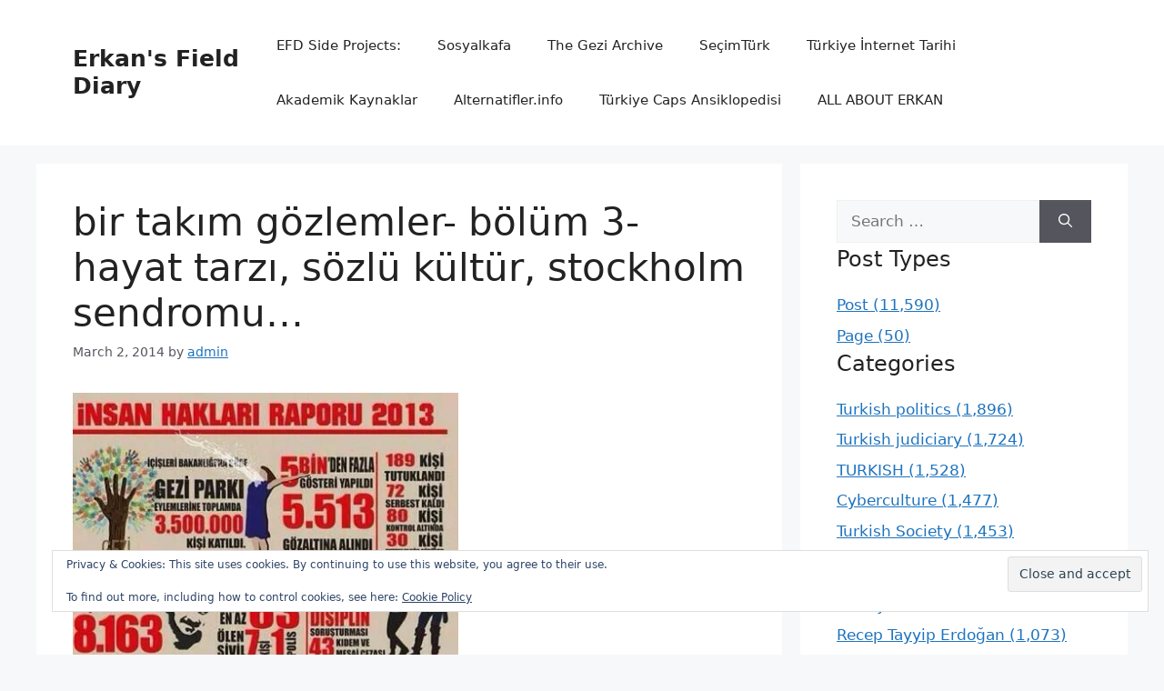

--- FILE ---
content_type: text/html; charset=UTF-8
request_url: https://erkansaka.net/2014/03/02/bir-takim-gozlemler-bolum-3-hayat-tarzi-sozlu-kultur-stockholm-sendromu/
body_size: 53004
content:
<!DOCTYPE html><html lang="en-US"><head><script data-no-optimize="1">var litespeed_docref=sessionStorage.getItem("litespeed_docref");litespeed_docref&&(Object.defineProperty(document,"referrer",{get:function(){return litespeed_docref}}),sessionStorage.removeItem("litespeed_docref"));</script> <meta charset="UTF-8"><style id="jetpack-boost-critical-css">@media all{.screen-reader-text{border:0;clip-path:inset(50%);height:1px;margin:-1px;overflow:hidden;padding:0;position:absolute !important;width:1px;word-wrap:normal !important;}}@media all{#jp-relatedposts{display:none;padding-top:1em;margin:1em 0;position:relative;clear:both;}.jp-relatedposts::after{content:"";display:block;clear:both;}#jp-relatedposts h3.jp-relatedposts-headline{margin:0 0 1em 0;display:inline-block;float:left;font-size:9pt;font-weight:700;font-family:inherit;}#jp-relatedposts h3.jp-relatedposts-headline em::before{content:"";display:block;width:100%;min-width:30px;border-top:1px solid rgba(0,0,0,.2);margin-bottom:1em;}#jp-relatedposts h3.jp-relatedposts-headline em{font-style:normal;font-weight:700;}}@media all{#content div.sharedaddy,#main div.sharedaddy,div.sharedaddy{clear:both;}div.sharedaddy h3.sd-title{margin:0 0 1em 0;display:inline-block;line-height:1.2;font-size:9pt;font-weight:700;}div.sharedaddy h3.sd-title::before{content:"";display:block;width:100%;min-width:30px;border-top:1px solid #dcdcde;margin-bottom:1em;}div.jetpack-likes-widget-wrapper{width:100%;min-height:50px;position:relative;}#likes-other-gravatars{display:none;position:absolute;padding:9px 12px 10px 12px;background-color:#fff;border:solid 1px #dcdcde;border-radius:4px;box-shadow:none;min-width:220px;max-height:240px;height:auto;overflow:auto;z-index:1000;}#likes-other-gravatars *{line-height:normal;}#likes-other-gravatars .likes-text{color:#101517;font-size:12px;font-weight:500;padding-bottom:8px;}#likes-other-gravatars ul{margin:0;padding:0;text-indent:0;list-style-type:none;}#likes-other-gravatars ul.wpl-avatars{overflow:auto;display:block;max-height:190px;}.jetpack-likes-widget-unloaded .likes-widget-placeholder{display:block;}.post-likes-widget-placeholder{margin:0;border-width:0;position:relative;}.post-likes-widget-placeholder .button{display:none;}.post-likes-widget-placeholder .loading{color:#999;font-size:12px;}}@media all{.widget_eu_cookie_law_widget{border:none;bottom:1em;left:1em;margin:0;padding:0;position:fixed;right:1em;width:auto;z-index:50001;}#eu-cookie-law{background-color:#fff;border:1px solid #dedede;color:#2e4467;font-size:12px;line-height:1.5;overflow:hidden;padding:6px 6px 6px 15px;position:relative;}#eu-cookie-law a{color:inherit;text-decoration:underline;}#eu-cookie-law form{margin-bottom:0;position:static;}#eu-cookie-law input{background:#f3f3f3;border:1px solid #dedede;border-radius:3px;color:#2e4453;display:inline;float:right;font-family:inherit;font-size:14px;font-weight:inherit;line-height:inherit;margin:0 0 0 5%;padding:8px 12px;position:static;text-transform:none;}@media (max-width:600px){#eu-cookie-law{padding-bottom:55px;}#eu-cookie-law input.accept{bottom:8px;position:absolute;right:8px;}}}@media all{#content div.sharedaddy,#main div.sharedaddy,div.sharedaddy{clear:both;}div.sharedaddy h3.sd-title{margin:0 0 1em 0;display:inline-block;line-height:1.2;font-size:9pt;font-weight:700;}.sd-sharing{margin-bottom:1em;}.sd-content ul{padding:0 !important;margin:0 !important;list-style:none !important;}.sd-content ul li{display:inline-block;margin:0 8px 12px 0;padding:0;}.sd-content ul li a.sd-button,.sd-social-icon .sd-content ul li a.sd-button{text-decoration:none !important;display:inline-block;font-size:13px;font-family:"Open Sans",sans-serif;font-weight:500;border-radius:4px;color:#2c3338 !important;background:#fff;box-shadow:0 1px 2px rgba(0,0,0,.12),0 0 0 1px rgba(0,0,0,.12);text-shadow:none;line-height:23px;padding:4px 11px 3px 9px;}.sd-content ul li a.sd-button>span{line-height:23px;margin-left:6px;}.sd-social-icon .sd-content ul li a.sd-button>span{margin-left:0;}body .sd-social-icon .sd-content ul li[class*=share-] a.sd-button.share-icon.no-text span:not(.custom-sharing-span){display:none;}.sd-content ul li a.sd-button::before{display:inline-block;-webkit-font-smoothing:antialiased;-moz-osx-font-smoothing:grayscale;font:400 18px/1 social-logos;vertical-align:top;text-align:center;}@media screen and (-webkit-min-device-pixel-ratio:0){.sd-content ul li a.sd-button::before{position:relative;top:2px;}}.sd-social-icon .sd-content ul li.share-print a::before{content:"";}.sd-social-icon .sd-content ul li.share-email a::before{content:"";}.sd-social-icon .sd-content ul li.share-linkedin a::before{content:"";}.sd-social-icon .sd-content ul li.share-twitter a::before{content:"";}.sd-social-icon .sd-content ul li.share-reddit a::before{content:"";}.sd-social-icon .sd-content ul li.share-tumblr a::before{content:"";}.sd-social-icon .sd-content ul li.share-pocket a::before{content:"";}.sd-social-icon .sd-content ul li.share-pinterest a::before{content:"";}.sd-social-icon .sd-content ul li.share-facebook a::before{content:"";}.sd-social-icon .sd-content ul li.share-telegram a::before{content:"";}.sd-social-icon .sd-content ul li.share-jetpack-whatsapp a::before{content:"";}.sd-social-icon .sd-content ul li[class*=share-].share-jetpack-whatsapp a.sd-button{background:#43d854;color:#fff !important;}.sd-social-icon .sd-content ul li[class*=share-] a{border-radius:50%;border:0;box-shadow:none;padding:7px;position:relative;top:-2px;line-height:1;width:auto;height:auto;margin-bottom:0;max-width:32px;}.sd-social-icon .sd-content ul li[class*=share-] a.sd-button>span{line-height:1;}.sd-social-icon .sd-content ul li[class*=share-] a.sd-button::before{top:0;}.sd-social-icon .sd-content ul li[class*=share-] a.sd-button{background:#e9e9e9;margin-top:2px;text-indent:0;}.sd-social-icon .sd-content ul li[class*=share-].share-tumblr a.sd-button{background:#2c4762;color:#fff !important;}.sd-social-icon .sd-content ul li[class*=share-].share-facebook a.sd-button{background:#0866ff;color:#fff !important;}.sd-social-icon .sd-content ul li[class*=share-].share-twitter a.sd-button{background:#000;color:#fff !important;}.sd-social-icon .sd-content ul li[class*=share-].share-pinterest a.sd-button{background:#ca1f27;color:#fff !important;}.sd-social-icon .sd-content ul li[class*=share-].share-telegram a.sd-button{background:#08c;color:#fff !important;}.sd-social-icon .sd-content ul li[class*=share-].share-linkedin a.sd-button{background:#0077b5;color:#fff !important;}.sd-social-icon .sd-content ul li[class*=share-].share-pocket a.sd-button{background:#ee4056;color:#fff !important;}.sd-social-icon .sd-content ul li[class*=share-].share-reddit a.sd-button{background:#cee3f8;color:#555 !important;}}@media all{.swiper{display:block;list-style:none;margin-left:auto;margin-right:auto;overflow:hidden;padding:0;position:relative;z-index:1;}.swiper-wrapper{box-sizing:initial;display:flex;height:100%;position:relative;width:100%;z-index:1;}.swiper-wrapper{transform:translateZ(0);}.swiper-button-next,.swiper-button-prev{align-items:center;color:#007aff;display:flex;height:44px;justify-content:center;margin-top:-22px;position:absolute;top:50%;width:27px;z-index:10;}.swiper-button-next svg,.swiper-button-prev svg{height:100%;-o-object-fit:contain;object-fit:contain;transform-origin:center;width:100%;}.swiper-button-prev{left:10px;right:auto;}.swiper-button-next:after,.swiper-button-prev:after{font-family:swiper-icons;font-size:44px;font-variant:normal;letter-spacing:0;line-height:1;text-transform:none !important;}.swiper-button-prev:after{content:"prev";}.swiper-button-next{left:auto;right:10px;}.swiper-button-next:after{content:"next";}.swiper-pagination{position:absolute;text-align:center;transform:translateZ(0);z-index:10;}}@media all{:root{--jp-carousel-primary-color:#fff;--jp-carousel-primary-subtle-color:#999;--jp-carousel-bg-color:#000;--jp-carousel-bg-faded-color:#222;--jp-carousel-border-color:#3a3a3a;}.jp-carousel-overlay .swiper-button-next,.jp-carousel-overlay .swiper-button-prev{background-image:none;}.jp-carousel-wrap *{line-height:inherit;}.jp-carousel-wrap.swiper{height:auto;width:100vw;}.jp-carousel-overlay .swiper-button-next,.jp-carousel-overlay .swiper-button-prev{opacity:.5;height:initial;width:initial;padding:20px 40px;background-image:none;}.jp-carousel-overlay .swiper-button-next::after,.jp-carousel-overlay .swiper-button-prev::after{content:none;}.jp-carousel-overlay .swiper-button-next svg,.jp-carousel-overlay .swiper-button-prev svg{height:30px;width:28px;background:var(--jp-carousel-bg-color);border-radius:4px;}.jp-carousel-overlay{font-family:"Helvetica Neue",sans-serif !important;z-index:2147483647;overflow-x:hidden;overflow-y:auto;direction:ltr;position:fixed;top:0;right:0;bottom:0;left:0;background:var(--jp-carousel-bg-color);}.jp-carousel-overlay *{box-sizing:border-box;}.jp-carousel-overlay h2::before,.jp-carousel-overlay h3::before{content:none;display:none;}.jp-carousel-overlay .swiper .swiper-button-prev{left:0;right:auto;}.jp-carousel-overlay .swiper .swiper-button-next{right:0;left:auto;}.jp-carousel-container{display:grid;grid-template-rows:1fr 64px;height:100%;}.jp-carousel-info{display:flex;flex-direction:column;text-align:left !important;-webkit-font-smoothing:subpixel-antialiased !important;z-index:100;background-color:var(--jp-carousel-bg-color);opacity:1;}.jp-carousel-info-footer{position:relative;background-color:var(--jp-carousel-bg-color);height:64px;display:flex;align-items:center;justify-content:space-between;width:100vw;}.jp-carousel-info-extra{display:none;background-color:var(--jp-carousel-bg-color);padding:35px;width:100vw;border-top:1px solid var(--jp-carousel-bg-faded-color);}.jp-carousel-title-and-caption{margin-bottom:15px;}.jp-carousel-photo-info{left:0 !important;width:100% !important;}.jp-carousel-comments-wrapper{padding:0;width:100% !important;display:none;}.jp-carousel-close-hint{letter-spacing:0 !important;position:fixed;top:20px;right:30px;padding:10px;text-align:right;width:45px;height:45px;z-index:15;color:var(--jp-carousel-primary-color);}.jp-carousel-close-hint svg{padding:3px 2px;background:var(--jp-carousel-bg-color);border-radius:4px;}.jp-carousel-pagination-container{flex:1;margin:0 15px 0 35px;}.jp-carousel-pagination,.jp-swiper-pagination{color:var(--jp-carousel-primary-color);font-size:15px;font-weight:400;white-space:nowrap;display:none;position:static !important;}.jp-carousel-pagination-container .swiper-pagination{text-align:left;line-height:8px;}.jp-carousel-pagination{padding-left:5px;}.jp-carousel-info-footer .jp-carousel-photo-title-container{flex:4;justify-content:center;overflow:hidden;margin:0;}.jp-carousel-photo-caption,.jp-carousel-photo-title{background:0 0 !important;border:none !important;display:inline-block;font:400 20px/1.3em "Helvetica Neue",sans-serif;line-height:normal;letter-spacing:0 !important;margin:0 0 10px 0;padding:0;overflow:hidden;text-shadow:none !important;text-transform:none !important;color:var(--jp-carousel-primary-color);}.jp-carousel-info-footer .jp-carousel-photo-caption{text-align:center;font-size:15px;white-space:nowrap;color:var(--jp-carousel-primary-subtle-color);margin:0;text-overflow:ellipsis;}.jp-carousel-photo-title{font-size:32px;margin-bottom:2px;}.jp-carousel-photo-description{color:var(--jp-carousel-primary-subtle-color);font-size:16px;margin:25px 0;width:100%;overflow:hidden;overflow-wrap:break-word;}.jp-carousel-caption{font-size:14px;font-weight:400;margin:0;}.jp-carousel-image-meta{color:var(--jp-carousel-primary-color);font:12px/1.4 "Helvetica Neue",sans-serif !important;width:100%;display:none;}.jp-carousel-image-meta ul{margin:0 !important;padding:0 !important;list-style:none !important;}a.jp-carousel-image-download{display:inline-block;clear:both;color:var(--jp-carousel-primary-subtle-color);line-height:1;font-weight:400;font-size:14px;text-decoration:none;}a.jp-carousel-image-download svg{display:inline-block;vertical-align:middle;margin:0 3px;padding-bottom:2px;}.jp-carousel-comments{font:15px/1.7 "Helvetica Neue",sans-serif !important;font-weight:400;background:none transparent;width:100%;bottom:10px;margin-top:20px;}#jp-carousel-comment-form{margin:0 0 10px !important;width:100%;}textarea#jp-carousel-comment-form-comment-field{background:var(--jp-carousel-bg-faded-color);border:1px solid var(--jp-carousel-border-color);color:var(--jp-carousel-primary-subtle-color);font:16px/1.4 "Helvetica Neue",sans-serif !important;width:100%;padding:10px 10px 5px;margin:0;float:none;height:147px;box-shadow:inset 2px 2px 2px rgba(0,0,0,.1);border-radius:3px;overflow:hidden;box-sizing:border-box;}textarea#jp-carousel-comment-form-comment-field::-webkit-input-placeholder{color:#555;}#jp-carousel-loading-overlay{display:none;position:fixed;top:0;bottom:0;left:0;right:0;}#jp-carousel-loading-wrapper{display:flex;align-items:center;justify-content:center;height:100vh;width:100vw;}#jp-carousel-library-loading,#jp-carousel-library-loading::after{border-radius:50%;width:40px;height:40px;}#jp-carousel-library-loading{float:left;margin:22px 0 0 10px;font-size:10px;position:relative;text-indent:-9999em;border-top:8px solid rgba(255,255,255,.2);border-right:8px solid rgba(255,255,255,.2);border-bottom:8px solid rgba(255,255,255,.2);border-left:8px solid var(--jp-carousel-primary-color);transform:translateZ(0);}#jp-carousel-comment-form-spinner,#jp-carousel-comment-form-spinner::after{border-radius:50%;width:20px;height:20px;}#jp-carousel-comment-form-spinner{display:none;float:left;font-size:10px;position:absolute;text-indent:-9999em;border-top:4px solid rgba(255,255,255,.2);border-right:4px solid rgba(255,255,255,.2);border-bottom:4px solid rgba(255,255,255,.2);border-left:4px solid var(--jp-carousel-primary-color);transform:translateZ(0);margin:0 auto;top:calc(50% - 15px);left:0;bottom:0;right:0;}.jp-carousel-info-content-wrapper{max-width:800px;margin:auto;}#jp-carousel-comment-form-submit-and-info-wrapper{display:none;overflow:hidden;width:100%;}#jp-carousel-comment-form-commenting-as input{background:var(--jp-carousel-bg-color);border:1px solid var(--jp-carousel-border-color);color:var(--jp-carousel-primary-subtle-color);font:16px/1.4 "Helvetica Neue",sans-serif !important;padding:10px;float:left;box-shadow:inset 2px 2px 2px rgba(0,0,0,.2);border-radius:2px;width:285px;}#jp-carousel-comment-form-commenting-as fieldset{float:left;border:none;margin:20px 0 0 0;padding:0;clear:both;}#jp-carousel-comment-form-commenting-as label{font:400 13px/1.7 "Helvetica Neue",sans-serif !important;margin:0 20px 3px 0;float:left;width:100px;}#jp-carousel-comment-form-button-submit{margin-top:20px;margin-left:auto;display:block;border:solid 1px var(--jp-carousel-primary-color);background:var(--jp-carousel-bg-color);border-radius:3px;padding:8px 16px;font-size:14px;color:var(--jp-carousel-primary-color);}#jp-carousel-comment-form-container{margin-bottom:15px;width:100%;margin-top:20px;color:var(--jp-carousel-primary-subtle-color);position:relative;overflow:hidden;}#jp-carousel-comment-post-results{display:none;overflow:auto;width:100%;}#jp-carousel-comments-loading{font:400 15px/1.7 "Helvetica Neue",sans-serif !important;display:none;color:var(--jp-carousel-primary-subtle-color);text-align:left;margin-bottom:20px;width:100%;bottom:10px;margin-top:20px;}.jp-carousel-photo-icons-container{flex:1;display:block;text-align:right;margin:0 20px 0 30px;white-space:nowrap;}.jp-carousel-icon-btn{padding:16px;text-decoration:none;border:none;background:0 0;display:inline-block;height:64px;}.jp-carousel-icon{border:none;display:inline-block;line-height:0;font-weight:400;font-style:normal;border-radius:4px;width:31px;padding:4px 3px 3px;}.jp-carousel-icon svg{display:inline-block;}.jp-carousel-overlay rect{fill:var(--jp-carousel-primary-color);}.jp-carousel-icon .jp-carousel-has-comments-indicator{display:none;font-size:12px;vertical-align:top;margin-left:-16px;line-height:1;padding:2px 4px;border-radius:4px;background:var(--jp-carousel-primary-color);color:var(--jp-carousel-bg-color);font-weight:400;font-family:"Helvetica Neue",sans-serif !important;position:relative;}@media only screen and (max-width:760px){.jp-carousel-overlay .swiper .swiper-button-next,.jp-carousel-overlay .swiper .swiper-button-prev{display:none !important;}.jp-carousel-image-meta{float:none !important;width:100% !important;box-sizing:border-box;margin-left:0;}.jp-carousel-close-hint{font-size:26px !important;position:fixed !important;top:10px;right:10px;}.jp-carousel-wrap{background-color:var(--jp-carousel-bg-color);}.jp-carousel-caption{overflow:visible !important;}.jp-carousel-info-footer .jp-carousel-photo-title-container{display:none;}.jp-carousel-photo-icons-container{margin:0 10px 0 0;white-space:nowrap;}.jp-carousel-icon-btn{padding-left:20px;}.jp-carousel-pagination{padding-left:5px;}.jp-carousel-pagination-container{margin-left:25px;}#jp-carousel-comment-form-commenting-as fieldset,#jp-carousel-comment-form-commenting-as input{width:100%;float:none;}}}@media all{ul{box-sizing:border-box;}.entry-content{counter-reset:footnotes;}.screen-reader-text{border:0;clip-path:inset(50%);height:1px;margin:-1px;overflow:hidden;padding:0;position:absolute;width:1px;word-wrap:normal !important;}html :where(img[class*=wp-image-]){height:auto;max-width:100%;}:where(figure){margin:0 0 1em;}}#cancel-comment-reply-link{padding-left:10px;}.site-footer .footer-widgets-container .inner-padding{padding:0 0 0 40px;}@media (max-width:768px){.site-footer .footer-widgets .footer-widgets-container .inner-padding{padding:0;}}body,fieldset,figure,h1,h2,h3,h4,hr,html,iframe,li,p,textarea,ul{margin:0;padding:0;border:0;}html{font-family:sans-serif;-webkit-text-size-adjust:100%;-ms-text-size-adjust:100%;-webkit-font-smoothing:antialiased;-moz-osx-font-smoothing:grayscale;}main{display:block;}html{box-sizing:border-box;}*{box-sizing:inherit;}button,input,textarea{font-family:inherit;font-size:100%;margin:0;}[type=search]{-webkit-appearance:textfield;outline-offset:-2px;}body,button,input,textarea{font-family:-apple-system,system-ui,BlinkMacSystemFont,"Segoe UI",Helvetica,Arial,sans-serif,"Apple Color Emoji","Segoe UI Emoji","Segoe UI Symbol";font-weight:400;text-transform:none;font-size:17px;line-height:1.5;}p{margin-bottom:1.5em;}h1,h2,h3,h4{font-family:inherit;font-size:100%;font-style:inherit;font-weight:inherit;}hr{background-color:rgba(0,0,0,.1);border:0;height:1px;margin-bottom:40px;margin-top:40px;}fieldset{padding:0;border:0;min-width:inherit;}h1{font-size:42px;margin-bottom:20px;line-height:1.2em;font-weight:400;text-transform:none;}h2{font-size:35px;margin-bottom:20px;line-height:1.2em;font-weight:400;text-transform:none;}h3{font-size:29px;margin-bottom:20px;line-height:1.2em;font-weight:400;text-transform:none;}h4{font-size:24px;}h4{margin-bottom:20px;}ul{margin:0 0 1.5em 3em;}ul{list-style:disc;}strong{font-weight:700;}em{font-style:italic;}figure{margin:0;}img{height:auto;max-width:100%;}button,input[type=submit]{background:#55555e;color:#fff;border:1px solid transparent;-webkit-appearance:button;padding:10px 20px;}input[type=search],input[type=text],textarea{border:1px solid;border-radius:0;padding:10px 15px;max-width:100%;}textarea{width:100%;}a{text-decoration:none;}.button{padding:10px 20px;display:inline-block;}.size-full,.size-medium{max-width:100%;height:auto;}.screen-reader-text{border:0;clip:rect(1px,1px,1px,1px);-webkit-clip-path:inset(50%);clip-path:inset(50%);height:1px;margin:-1px;overflow:hidden;padding:0;position:absolute !important;width:1px;word-wrap:normal !important;}.main-navigation{z-index:100;padding:0;clear:both;display:block;}.main-navigation a{display:block;text-decoration:none;font-weight:400;text-transform:none;font-size:15px;}.main-navigation ul{list-style:none;margin:0;padding-left:0;}.main-navigation .main-nav ul li a{padding-left:20px;padding-right:20px;line-height:60px;}.inside-navigation{position:relative;}.main-navigation .inside-navigation{display:flex;align-items:center;flex-wrap:wrap;justify-content:space-between;}.main-navigation .main-nav>ul{display:flex;flex-wrap:wrap;align-items:center;}.main-navigation li{position:relative;}.main-navigation .menu-bar-items{display:flex;align-items:center;font-size:15px;}.site-header{position:relative;}.inside-header{padding:20px 40px;}.main-title{margin:0;font-size:25px;line-height:1.2em;word-wrap:break-word;font-weight:700;text-transform:none;}.inside-header{display:flex;align-items:center;}.nav-float-right #site-navigation{margin-left:auto;}.byline,.single .byline{display:inline;}.entry-content:not(:first-child){margin-top:2em;}.entry-header,.site-content{word-wrap:break-word;}.entry-title{margin-bottom:0;}.entry-meta{font-size:85%;margin-top:.5em;line-height:1.5;}.wp-caption{margin-bottom:1.5em;max-width:100%;position:relative;}.wp-caption img[class*=wp-image-]{display:block;margin:0 auto 0;max-width:100%;}.wp-caption img{position:relative;vertical-align:bottom;}iframe{max-width:100%;}.widget-area .widget{padding:40px;}.footer-widgets .widget :last-child,.sidebar .widget :last-child{margin-bottom:0;}.widget ul{margin:0;}.widget .search-field{width:100%;}.widget .search-form{display:flex;}.widget .search-form button.search-submit{font-size:15px;}.footer-widgets .widget{margin-bottom:30px;}.widget ul li{list-style-type:none;position:relative;margin-bottom:.5em;}.site-content{display:flex;}.grid-container{margin-left:auto;margin-right:auto;max-width:1200px;}.sidebar .widget,.site-main>*{margin-bottom:20px;}.separate-containers .inside-article{padding:40px;}.separate-containers .site-main{margin:20px;}.separate-containers.right-sidebar .site-main{margin-left:0;}.separate-containers .inside-right-sidebar{margin-top:20px;margin-bottom:20px;}.featured-image{line-height:0;}.separate-containers .featured-image{margin-top:20px;}.separate-containers .inside-article>.featured-image{margin-top:0;margin-bottom:2em;}.gp-icon{display:inline-flex;align-self:center;}.gp-icon svg{height:1em;width:1em;top:.125em;position:relative;fill:currentColor;}.icon-menu-bars svg:nth-child(2){display:none;}.container.grid-container{width:auto;}.menu-toggle{display:none;}.menu-toggle{padding:0 20px;line-height:60px;margin:0;font-weight:400;text-transform:none;font-size:15px;}.menu-toggle .mobile-menu{padding-left:3px;}.menu-toggle .gp-icon+.mobile-menu{padding-left:9px;}button.menu-toggle{background-color:transparent;flex-grow:1;border:0;text-align:center;}.has-menu-bar-items button.menu-toggle{flex-grow:0;}.mobile-menu-control-wrapper{display:none;margin-left:auto;align-items:center;}@media (max-width:768px){.inside-header{flex-direction:column;text-align:center;}.site-content{flex-direction:column;}.container .site-content .content-area{width:auto;}.is-right-sidebar.sidebar{width:auto;order:initial;}#main{margin-left:0;margin-right:0;}body:not(.no-sidebar) #main{margin-bottom:0;}.entry-meta{font-size:inherit;}.entry-meta a{line-height:1.8em;}}</style><meta name='robots' content='index, follow, max-image-preview:large, max-snippet:-1, max-video-preview:-1' /><style>img:is([sizes="auto" i], [sizes^="auto," i]) { contain-intrinsic-size: 3000px 1500px }</style><meta name="viewport" content="width=device-width, initial-scale=1"><meta name="google-site-verification" content="MFae-W7cl0iQJREHZDVZ1dtLrv6lgYX8dQXFmhzooew" /><meta name="p:domain_verify" content="0806291173f5228bdbae43ef23dac67c" /><title>bir takım gözlemler- bölüm 3- hayat tarzı, sözlü kültür, stockholm sendromu...  - Erkan&#039;s Field Diary</title><link rel="canonical" href="https://erkansaka.net/2014/03/02/bir-takim-gozlemler-bolum-3-hayat-tarzi-sozlu-kultur-stockholm-sendromu/" /><meta property="og:locale" content="en_US" /><meta property="og:type" content="article" /><meta property="og:title" content="bir takım gözlemler- bölüm 3- hayat tarzı, sözlü kültür, stockholm sendromu...  - Erkan&#039;s Field Diary" /><meta property="og:description" content="* ilk bölümde ekonominin belirleyiciliğini vurgulamıştım. belki bu seçimlerde az da olsa etkili olacak bir boyut ise hayat tarzına müdahale konusu olacak. daha önce özellikle CHP?nin vurmaya çalıştığı ama pek de başarılı olamadığı bir alanda- çünkü CHP somut gelişmelerden çok kaygı politikalarına dayanıyordu- kendiliğinden bir başarı gelebilir. AKP iktidarı son yıllarda artık o kadar olağan ... Read more" /><meta property="og:url" content="https://erkansaka.net/2014/03/02/bir-takim-gozlemler-bolum-3-hayat-tarzi-sozlu-kultur-stockholm-sendromu/" /><meta property="og:site_name" content="Erkan&#039;s Field Diary" /><meta property="article:publisher" content="https://www.facebook.com/efdiary/" /><meta property="article:published_time" content="2014-03-02T17:21:26+00:00" /><meta property="og:image" content="http://erkansaka.net/wp-content/uploads/2014/03/Bhu5nxPIEAAplbr.jpg-large.jpg" /><meta name="author" content="admin" /><meta name="twitter:card" content="summary_large_image" /><meta name="twitter:creator" content="@sakaerka" /><meta name="twitter:site" content="@sakaerka" /><meta name="twitter:label1" content="Written by" /><meta name="twitter:data1" content="admin" /><meta name="twitter:label2" content="Est. reading time" /><meta name="twitter:data2" content="4 minutes" /> <script type="application/ld+json" class="yoast-schema-graph">{"@context":"https://schema.org","@graph":[{"@type":"Article","@id":"https://erkansaka.net/2014/03/02/bir-takim-gozlemler-bolum-3-hayat-tarzi-sozlu-kultur-stockholm-sendromu/#article","isPartOf":{"@id":"https://erkansaka.net/2014/03/02/bir-takim-gozlemler-bolum-3-hayat-tarzi-sozlu-kultur-stockholm-sendromu/"},"author":{"name":"admin","@id":"https://erkansaka.net/#/schema/person/397619f83d1c41158caa932021bc0301"},"headline":"bir takım gözlemler- bölüm 3- hayat tarzı, sözlü kültür, stockholm sendromu&#8230;","datePublished":"2014-03-02T17:21:26+00:00","mainEntityOfPage":{"@id":"https://erkansaka.net/2014/03/02/bir-takim-gozlemler-bolum-3-hayat-tarzi-sozlu-kultur-stockholm-sendromu/"},"wordCount":897,"commentCount":0,"publisher":{"@id":"https://erkansaka.net/#/schema/person/d190bbd993f7b698dd2bdb8081cf6bd2"},"image":{"@id":"https://erkansaka.net/2014/03/02/bir-takim-gozlemler-bolum-3-hayat-tarzi-sozlu-kultur-stockholm-sendromu/#primaryimage"},"thumbnailUrl":"http://erkansaka.net/wp-content/uploads/2014/03/Bhu5nxPIEAAplbr.jpg-large.jpg","articleSection":["Erkan&#39;s habitus","Erkan&#39;s mumbles","TURKISH","Turkish politics","Turkish Society"],"inLanguage":"en-US","potentialAction":[{"@type":"CommentAction","name":"Comment","target":["https://erkansaka.net/2014/03/02/bir-takim-gozlemler-bolum-3-hayat-tarzi-sozlu-kultur-stockholm-sendromu/#respond"]}]},{"@type":"WebPage","@id":"https://erkansaka.net/2014/03/02/bir-takim-gozlemler-bolum-3-hayat-tarzi-sozlu-kultur-stockholm-sendromu/","url":"https://erkansaka.net/2014/03/02/bir-takim-gozlemler-bolum-3-hayat-tarzi-sozlu-kultur-stockholm-sendromu/","name":"bir takım gözlemler- bölüm 3- hayat tarzı, sözlü kültür, stockholm sendromu... - Erkan&#039;s Field Diary","isPartOf":{"@id":"https://erkansaka.net/#website"},"primaryImageOfPage":{"@id":"https://erkansaka.net/2014/03/02/bir-takim-gozlemler-bolum-3-hayat-tarzi-sozlu-kultur-stockholm-sendromu/#primaryimage"},"image":{"@id":"https://erkansaka.net/2014/03/02/bir-takim-gozlemler-bolum-3-hayat-tarzi-sozlu-kultur-stockholm-sendromu/#primaryimage"},"thumbnailUrl":"http://erkansaka.net/wp-content/uploads/2014/03/Bhu5nxPIEAAplbr.jpg-large.jpg","datePublished":"2014-03-02T17:21:26+00:00","breadcrumb":{"@id":"https://erkansaka.net/2014/03/02/bir-takim-gozlemler-bolum-3-hayat-tarzi-sozlu-kultur-stockholm-sendromu/#breadcrumb"},"inLanguage":"en-US","potentialAction":[{"@type":"ReadAction","target":["https://erkansaka.net/2014/03/02/bir-takim-gozlemler-bolum-3-hayat-tarzi-sozlu-kultur-stockholm-sendromu/"]}]},{"@type":"ImageObject","inLanguage":"en-US","@id":"https://erkansaka.net/2014/03/02/bir-takim-gozlemler-bolum-3-hayat-tarzi-sozlu-kultur-stockholm-sendromu/#primaryimage","url":"http://erkansaka.net/wp-content/uploads/2014/03/Bhu5nxPIEAAplbr.jpg-large.jpg","contentUrl":"http://erkansaka.net/wp-content/uploads/2014/03/Bhu5nxPIEAAplbr.jpg-large.jpg"},{"@type":"BreadcrumbList","@id":"https://erkansaka.net/2014/03/02/bir-takim-gozlemler-bolum-3-hayat-tarzi-sozlu-kultur-stockholm-sendromu/#breadcrumb","itemListElement":[{"@type":"ListItem","position":1,"name":"Home","item":"https://erkansaka.net/"},{"@type":"ListItem","position":2,"name":"bir takım gözlemler- bölüm 3- hayat tarzı, sözlü kültür, stockholm sendromu&#8230;"}]},{"@type":"WebSite","@id":"https://erkansaka.net/#website","url":"https://erkansaka.net/","name":"Erkan&#039;s Field Diary","description":"Since 2004, A blog from Turkey on Turkey, Europe, Digital Cultures...","publisher":{"@id":"https://erkansaka.net/#/schema/person/d190bbd993f7b698dd2bdb8081cf6bd2"},"potentialAction":[{"@type":"SearchAction","target":{"@type":"EntryPoint","urlTemplate":"https://erkansaka.net/?s={search_term_string}"},"query-input":{"@type":"PropertyValueSpecification","valueRequired":true,"valueName":"search_term_string"}}],"inLanguage":"en-US"},{"@type":["Person","Organization"],"@id":"https://erkansaka.net/#/schema/person/d190bbd993f7b698dd2bdb8081cf6bd2","name":"erkan","image":{"@type":"ImageObject","inLanguage":"en-US","@id":"https://erkansaka.net/#/schema/person/image/","url":"https://i0.wp.com/erkansaka.net/wp-content/uploads/2022/06/2-scaled.jpg?fit=2560%2C1977&ssl=1","contentUrl":"https://i0.wp.com/erkansaka.net/wp-content/uploads/2022/06/2-scaled.jpg?fit=2560%2C1977&ssl=1","width":2560,"height":1977,"caption":"erkan"},"logo":{"@id":"https://erkansaka.net/#/schema/person/image/"},"sameAs":["https://www.facebook.com/efdiary/","https://www.instagram.com/sakaerka/","https://www.linkedin.com/in/erkansaka/","https://tr.pinterest.com/sakaerka","https://x.com/https://twitter.com/sakaerka","https://www.youtube.com/sosyalkafa","https://tr.wikipedia.org/wiki/Kullanc:Sakaerka"]},{"@type":"Person","@id":"https://erkansaka.net/#/schema/person/397619f83d1c41158caa932021bc0301","name":"admin","image":{"@type":"ImageObject","inLanguage":"en-US","@id":"https://erkansaka.net/#/schema/person/image/","url":"https://erkansaka.net/wp-content/litespeed/avatar/0758a7e206d08863ca78151e9b3a38f9.jpg?ver=1762975563","contentUrl":"https://erkansaka.net/wp-content/litespeed/avatar/0758a7e206d08863ca78151e9b3a38f9.jpg?ver=1762975563","caption":"admin"},"description":"Lecturer @ Istanbul Bilgi U; Blogger; Metalhead; BJK Fan","sameAs":["https://x.com/@sakaerka"],"url":"https://erkansaka.net/author/admin/"}]}</script> <link rel='dns-prefetch' href='//stats.wp.com' /><link rel='dns-prefetch' href='//secure.gravatar.com' /><link rel='dns-prefetch' href='//jetpack.wordpress.com' /><link rel='dns-prefetch' href='//s0.wp.com' /><link rel='dns-prefetch' href='//public-api.wordpress.com' /><link rel='dns-prefetch' href='//0.gravatar.com' /><link rel='dns-prefetch' href='//1.gravatar.com' /><link rel='dns-prefetch' href='//2.gravatar.com' /><link rel='dns-prefetch' href='//widgets.wp.com' /><link rel='dns-prefetch' href='//www.googletagmanager.com' /><link rel='preconnect' href='//i0.wp.com' /><link rel='preconnect' href='//c0.wp.com' /><link rel="alternate" type="application/rss+xml" title="Erkan&#039;s Field Diary &raquo; Feed" href="https://erkansaka.net/feed/" /><link rel="alternate" type="application/rss+xml" title="Erkan&#039;s Field Diary &raquo; Comments Feed" href="https://erkansaka.net/comments/feed/" /><link rel="alternate" type="application/rss+xml" title="Erkan&#039;s Field Diary &raquo; bir takım gözlemler- bölüm 3- hayat tarzı, sözlü kültür, stockholm sendromu&#8230; Comments Feed" href="https://erkansaka.net/2014/03/02/bir-takim-gozlemler-bolum-3-hayat-tarzi-sozlu-kultur-stockholm-sendromu/feed/" />
<noscript><link rel='stylesheet' id='all-css-a4cb71b403b2fb3208a1b3bd0294a7e2' href='https://erkansaka.net/wp-content/boost-cache/static/0de2b65f75.min.css' type='text/css' media='all' /></noscript><style id='generate-style-inline-css'>body{background-color:var(--base-2);color:var(--contrast);}a{color:var(--accent);}a{text-decoration:underline;}.entry-title a, .site-branding a, a.button, .wp-block-button__link, .main-navigation a{text-decoration:none;}a:hover, a:focus, a:active{color:var(--contrast);}.wp-block-group__inner-container{max-width:1200px;margin-left:auto;margin-right:auto;}:root{--contrast:#222222;--contrast-2:#575760;--contrast-3:#b2b2be;--base:#f0f0f0;--base-2:#f7f8f9;--base-3:#ffffff;--accent:#1e73be;}:root .has-contrast-color{color:var(--contrast);}:root .has-contrast-background-color{background-color:var(--contrast);}:root .has-contrast-2-color{color:var(--contrast-2);}:root .has-contrast-2-background-color{background-color:var(--contrast-2);}:root .has-contrast-3-color{color:var(--contrast-3);}:root .has-contrast-3-background-color{background-color:var(--contrast-3);}:root .has-base-color{color:var(--base);}:root .has-base-background-color{background-color:var(--base);}:root .has-base-2-color{color:var(--base-2);}:root .has-base-2-background-color{background-color:var(--base-2);}:root .has-base-3-color{color:var(--base-3);}:root .has-base-3-background-color{background-color:var(--base-3);}:root .has-accent-color{color:var(--accent);}:root .has-accent-background-color{background-color:var(--accent);}.top-bar{background-color:#636363;color:#ffffff;}.top-bar a{color:#ffffff;}.top-bar a:hover{color:#303030;}.site-header{background-color:var(--base-3);}.main-title a,.main-title a:hover{color:var(--contrast);}.site-description{color:var(--contrast-2);}.mobile-menu-control-wrapper .menu-toggle,.mobile-menu-control-wrapper .menu-toggle:hover,.mobile-menu-control-wrapper .menu-toggle:focus,.has-inline-mobile-toggle #site-navigation.toggled{background-color:rgba(0, 0, 0, 0.02);}.main-navigation,.main-navigation ul ul{background-color:var(--base-3);}.main-navigation .main-nav ul li a, .main-navigation .menu-toggle, .main-navigation .menu-bar-items{color:var(--contrast);}.main-navigation .main-nav ul li:not([class*="current-menu-"]):hover > a, .main-navigation .main-nav ul li:not([class*="current-menu-"]):focus > a, .main-navigation .main-nav ul li.sfHover:not([class*="current-menu-"]) > a, .main-navigation .menu-bar-item:hover > a, .main-navigation .menu-bar-item.sfHover > a{color:var(--accent);}button.menu-toggle:hover,button.menu-toggle:focus{color:var(--contrast);}.main-navigation .main-nav ul li[class*="current-menu-"] > a{color:var(--accent);}.navigation-search input[type="search"],.navigation-search input[type="search"]:active, .navigation-search input[type="search"]:focus, .main-navigation .main-nav ul li.search-item.active > a, .main-navigation .menu-bar-items .search-item.active > a{color:var(--accent);}.main-navigation ul ul{background-color:var(--base);}.separate-containers .inside-article, .separate-containers .comments-area, .separate-containers .page-header, .one-container .container, .separate-containers .paging-navigation, .inside-page-header{background-color:var(--base-3);}.entry-title a{color:var(--contrast);}.entry-title a:hover{color:var(--contrast-2);}.entry-meta{color:var(--contrast-2);}.sidebar .widget{background-color:var(--base-3);}.footer-widgets{background-color:var(--base-3);}.site-info{background-color:var(--base-3);}input[type="text"],input[type="email"],input[type="url"],input[type="password"],input[type="search"],input[type="tel"],input[type="number"],textarea,select{color:var(--contrast);background-color:var(--base-2);border-color:var(--base);}input[type="text"]:focus,input[type="email"]:focus,input[type="url"]:focus,input[type="password"]:focus,input[type="search"]:focus,input[type="tel"]:focus,input[type="number"]:focus,textarea:focus,select:focus{color:var(--contrast);background-color:var(--base-2);border-color:var(--contrast-3);}button,html input[type="button"],input[type="reset"],input[type="submit"],a.button,a.wp-block-button__link:not(.has-background){color:#ffffff;background-color:#55555e;}button:hover,html input[type="button"]:hover,input[type="reset"]:hover,input[type="submit"]:hover,a.button:hover,button:focus,html input[type="button"]:focus,input[type="reset"]:focus,input[type="submit"]:focus,a.button:focus,a.wp-block-button__link:not(.has-background):active,a.wp-block-button__link:not(.has-background):focus,a.wp-block-button__link:not(.has-background):hover{color:#ffffff;background-color:#3f4047;}a.generate-back-to-top{background-color:rgba( 0,0,0,0.4 );color:#ffffff;}a.generate-back-to-top:hover,a.generate-back-to-top:focus{background-color:rgba( 0,0,0,0.6 );color:#ffffff;}:root{--gp-search-modal-bg-color:var(--base-3);--gp-search-modal-text-color:var(--contrast);--gp-search-modal-overlay-bg-color:rgba(0,0,0,0.2);}@media (max-width:768px){.main-navigation .menu-bar-item:hover > a, .main-navigation .menu-bar-item.sfHover > a{background:none;color:var(--contrast);}}.nav-below-header .main-navigation .inside-navigation.grid-container, .nav-above-header .main-navigation .inside-navigation.grid-container{padding:0px 20px 0px 20px;}.site-main .wp-block-group__inner-container{padding:40px;}.separate-containers .paging-navigation{padding-top:20px;padding-bottom:20px;}.entry-content .alignwide, body:not(.no-sidebar) .entry-content .alignfull{margin-left:-40px;width:calc(100% + 80px);max-width:calc(100% + 80px);}.rtl .menu-item-has-children .dropdown-menu-toggle{padding-left:20px;}.rtl .main-navigation .main-nav ul li.menu-item-has-children > a{padding-right:20px;}@media (max-width:768px){.separate-containers .inside-article, .separate-containers .comments-area, .separate-containers .page-header, .separate-containers .paging-navigation, .one-container .site-content, .inside-page-header{padding:30px;}.site-main .wp-block-group__inner-container{padding:30px;}.inside-top-bar{padding-right:30px;padding-left:30px;}.inside-header{padding-right:30px;padding-left:30px;}.widget-area .widget{padding-top:30px;padding-right:30px;padding-bottom:30px;padding-left:30px;}.footer-widgets-container{padding-top:30px;padding-right:30px;padding-bottom:30px;padding-left:30px;}.inside-site-info{padding-right:30px;padding-left:30px;}.entry-content .alignwide, body:not(.no-sidebar) .entry-content .alignfull{margin-left:-30px;width:calc(100% + 60px);max-width:calc(100% + 60px);}.one-container .site-main .paging-navigation{margin-bottom:20px;}}/* End cached CSS */.is-right-sidebar{width:30%;}.is-left-sidebar{width:30%;}.site-content .content-area{width:70%;}@media (max-width:768px){.main-navigation .menu-toggle,.sidebar-nav-mobile:not(#sticky-placeholder){display:block;}.main-navigation ul,.gen-sidebar-nav,.main-navigation:not(.slideout-navigation):not(.toggled) .main-nav > ul,.has-inline-mobile-toggle #site-navigation .inside-navigation > *:not(.navigation-search):not(.main-nav){display:none;}.nav-align-right .inside-navigation,.nav-align-center .inside-navigation{justify-content:space-between;}.has-inline-mobile-toggle .mobile-menu-control-wrapper{display:flex;flex-wrap:wrap;}.has-inline-mobile-toggle .inside-header{flex-direction:row;text-align:left;flex-wrap:wrap;}.has-inline-mobile-toggle .header-widget,.has-inline-mobile-toggle #site-navigation{flex-basis:100%;}.nav-float-left .has-inline-mobile-toggle #site-navigation{order:10;}}</style><style id='classic-theme-styles-inline-css'>/*! This file is auto-generated */
.wp-block-button__link{color:#fff;background-color:#32373c;border-radius:9999px;box-shadow:none;text-decoration:none;padding:calc(.667em + 2px) calc(1.333em + 2px);font-size:1.125em}.wp-block-file__button{background:#32373c;color:#fff;text-decoration:none}</style><style id='jetpack-sharing-buttons-style-inline-css'>.jetpack-sharing-buttons__services-list{display:flex;flex-direction:row;flex-wrap:wrap;gap:0;list-style-type:none;margin:5px;padding:0}.jetpack-sharing-buttons__services-list.has-small-icon-size{font-size:12px}.jetpack-sharing-buttons__services-list.has-normal-icon-size{font-size:16px}.jetpack-sharing-buttons__services-list.has-large-icon-size{font-size:24px}.jetpack-sharing-buttons__services-list.has-huge-icon-size{font-size:36px}@media print{.jetpack-sharing-buttons__services-list{display:none!important}}.editor-styles-wrapper .wp-block-jetpack-sharing-buttons{gap:0;padding-inline-start:0}ul.jetpack-sharing-buttons__services-list.has-background{padding:1.25em 2.375em}</style><style id='global-styles-inline-css'>:root{--wp--preset--aspect-ratio--square: 1;--wp--preset--aspect-ratio--4-3: 4/3;--wp--preset--aspect-ratio--3-4: 3/4;--wp--preset--aspect-ratio--3-2: 3/2;--wp--preset--aspect-ratio--2-3: 2/3;--wp--preset--aspect-ratio--16-9: 16/9;--wp--preset--aspect-ratio--9-16: 9/16;--wp--preset--color--black: #000000;--wp--preset--color--cyan-bluish-gray: #abb8c3;--wp--preset--color--white: #ffffff;--wp--preset--color--pale-pink: #f78da7;--wp--preset--color--vivid-red: #cf2e2e;--wp--preset--color--luminous-vivid-orange: #ff6900;--wp--preset--color--luminous-vivid-amber: #fcb900;--wp--preset--color--light-green-cyan: #7bdcb5;--wp--preset--color--vivid-green-cyan: #00d084;--wp--preset--color--pale-cyan-blue: #8ed1fc;--wp--preset--color--vivid-cyan-blue: #0693e3;--wp--preset--color--vivid-purple: #9b51e0;--wp--preset--color--contrast: var(--contrast);--wp--preset--color--contrast-2: var(--contrast-2);--wp--preset--color--contrast-3: var(--contrast-3);--wp--preset--color--base: var(--base);--wp--preset--color--base-2: var(--base-2);--wp--preset--color--base-3: var(--base-3);--wp--preset--color--accent: var(--accent);--wp--preset--gradient--vivid-cyan-blue-to-vivid-purple: linear-gradient(135deg,rgba(6,147,227,1) 0%,rgb(155,81,224) 100%);--wp--preset--gradient--light-green-cyan-to-vivid-green-cyan: linear-gradient(135deg,rgb(122,220,180) 0%,rgb(0,208,130) 100%);--wp--preset--gradient--luminous-vivid-amber-to-luminous-vivid-orange: linear-gradient(135deg,rgba(252,185,0,1) 0%,rgba(255,105,0,1) 100%);--wp--preset--gradient--luminous-vivid-orange-to-vivid-red: linear-gradient(135deg,rgba(255,105,0,1) 0%,rgb(207,46,46) 100%);--wp--preset--gradient--very-light-gray-to-cyan-bluish-gray: linear-gradient(135deg,rgb(238,238,238) 0%,rgb(169,184,195) 100%);--wp--preset--gradient--cool-to-warm-spectrum: linear-gradient(135deg,rgb(74,234,220) 0%,rgb(151,120,209) 20%,rgb(207,42,186) 40%,rgb(238,44,130) 60%,rgb(251,105,98) 80%,rgb(254,248,76) 100%);--wp--preset--gradient--blush-light-purple: linear-gradient(135deg,rgb(255,206,236) 0%,rgb(152,150,240) 100%);--wp--preset--gradient--blush-bordeaux: linear-gradient(135deg,rgb(254,205,165) 0%,rgb(254,45,45) 50%,rgb(107,0,62) 100%);--wp--preset--gradient--luminous-dusk: linear-gradient(135deg,rgb(255,203,112) 0%,rgb(199,81,192) 50%,rgb(65,88,208) 100%);--wp--preset--gradient--pale-ocean: linear-gradient(135deg,rgb(255,245,203) 0%,rgb(182,227,212) 50%,rgb(51,167,181) 100%);--wp--preset--gradient--electric-grass: linear-gradient(135deg,rgb(202,248,128) 0%,rgb(113,206,126) 100%);--wp--preset--gradient--midnight: linear-gradient(135deg,rgb(2,3,129) 0%,rgb(40,116,252) 100%);--wp--preset--font-size--small: 13px;--wp--preset--font-size--medium: 20px;--wp--preset--font-size--large: 36px;--wp--preset--font-size--x-large: 42px;--wp--preset--spacing--20: 0.44rem;--wp--preset--spacing--30: 0.67rem;--wp--preset--spacing--40: 1rem;--wp--preset--spacing--50: 1.5rem;--wp--preset--spacing--60: 2.25rem;--wp--preset--spacing--70: 3.38rem;--wp--preset--spacing--80: 5.06rem;--wp--preset--shadow--natural: 6px 6px 9px rgba(0, 0, 0, 0.2);--wp--preset--shadow--deep: 12px 12px 50px rgba(0, 0, 0, 0.4);--wp--preset--shadow--sharp: 6px 6px 0px rgba(0, 0, 0, 0.2);--wp--preset--shadow--outlined: 6px 6px 0px -3px rgba(255, 255, 255, 1), 6px 6px rgba(0, 0, 0, 1);--wp--preset--shadow--crisp: 6px 6px 0px rgba(0, 0, 0, 1);}:where(.is-layout-flex){gap: 0.5em;}:where(.is-layout-grid){gap: 0.5em;}body .is-layout-flex{display: flex;}.is-layout-flex{flex-wrap: wrap;align-items: center;}.is-layout-flex > :is(*, div){margin: 0;}body .is-layout-grid{display: grid;}.is-layout-grid > :is(*, div){margin: 0;}:where(.wp-block-columns.is-layout-flex){gap: 2em;}:where(.wp-block-columns.is-layout-grid){gap: 2em;}:where(.wp-block-post-template.is-layout-flex){gap: 1.25em;}:where(.wp-block-post-template.is-layout-grid){gap: 1.25em;}.has-black-color{color: var(--wp--preset--color--black) !important;}.has-cyan-bluish-gray-color{color: var(--wp--preset--color--cyan-bluish-gray) !important;}.has-white-color{color: var(--wp--preset--color--white) !important;}.has-pale-pink-color{color: var(--wp--preset--color--pale-pink) !important;}.has-vivid-red-color{color: var(--wp--preset--color--vivid-red) !important;}.has-luminous-vivid-orange-color{color: var(--wp--preset--color--luminous-vivid-orange) !important;}.has-luminous-vivid-amber-color{color: var(--wp--preset--color--luminous-vivid-amber) !important;}.has-light-green-cyan-color{color: var(--wp--preset--color--light-green-cyan) !important;}.has-vivid-green-cyan-color{color: var(--wp--preset--color--vivid-green-cyan) !important;}.has-pale-cyan-blue-color{color: var(--wp--preset--color--pale-cyan-blue) !important;}.has-vivid-cyan-blue-color{color: var(--wp--preset--color--vivid-cyan-blue) !important;}.has-vivid-purple-color{color: var(--wp--preset--color--vivid-purple) !important;}.has-black-background-color{background-color: var(--wp--preset--color--black) !important;}.has-cyan-bluish-gray-background-color{background-color: var(--wp--preset--color--cyan-bluish-gray) !important;}.has-white-background-color{background-color: var(--wp--preset--color--white) !important;}.has-pale-pink-background-color{background-color: var(--wp--preset--color--pale-pink) !important;}.has-vivid-red-background-color{background-color: var(--wp--preset--color--vivid-red) !important;}.has-luminous-vivid-orange-background-color{background-color: var(--wp--preset--color--luminous-vivid-orange) !important;}.has-luminous-vivid-amber-background-color{background-color: var(--wp--preset--color--luminous-vivid-amber) !important;}.has-light-green-cyan-background-color{background-color: var(--wp--preset--color--light-green-cyan) !important;}.has-vivid-green-cyan-background-color{background-color: var(--wp--preset--color--vivid-green-cyan) !important;}.has-pale-cyan-blue-background-color{background-color: var(--wp--preset--color--pale-cyan-blue) !important;}.has-vivid-cyan-blue-background-color{background-color: var(--wp--preset--color--vivid-cyan-blue) !important;}.has-vivid-purple-background-color{background-color: var(--wp--preset--color--vivid-purple) !important;}.has-black-border-color{border-color: var(--wp--preset--color--black) !important;}.has-cyan-bluish-gray-border-color{border-color: var(--wp--preset--color--cyan-bluish-gray) !important;}.has-white-border-color{border-color: var(--wp--preset--color--white) !important;}.has-pale-pink-border-color{border-color: var(--wp--preset--color--pale-pink) !important;}.has-vivid-red-border-color{border-color: var(--wp--preset--color--vivid-red) !important;}.has-luminous-vivid-orange-border-color{border-color: var(--wp--preset--color--luminous-vivid-orange) !important;}.has-luminous-vivid-amber-border-color{border-color: var(--wp--preset--color--luminous-vivid-amber) !important;}.has-light-green-cyan-border-color{border-color: var(--wp--preset--color--light-green-cyan) !important;}.has-vivid-green-cyan-border-color{border-color: var(--wp--preset--color--vivid-green-cyan) !important;}.has-pale-cyan-blue-border-color{border-color: var(--wp--preset--color--pale-cyan-blue) !important;}.has-vivid-cyan-blue-border-color{border-color: var(--wp--preset--color--vivid-cyan-blue) !important;}.has-vivid-purple-border-color{border-color: var(--wp--preset--color--vivid-purple) !important;}.has-vivid-cyan-blue-to-vivid-purple-gradient-background{background: var(--wp--preset--gradient--vivid-cyan-blue-to-vivid-purple) !important;}.has-light-green-cyan-to-vivid-green-cyan-gradient-background{background: var(--wp--preset--gradient--light-green-cyan-to-vivid-green-cyan) !important;}.has-luminous-vivid-amber-to-luminous-vivid-orange-gradient-background{background: var(--wp--preset--gradient--luminous-vivid-amber-to-luminous-vivid-orange) !important;}.has-luminous-vivid-orange-to-vivid-red-gradient-background{background: var(--wp--preset--gradient--luminous-vivid-orange-to-vivid-red) !important;}.has-very-light-gray-to-cyan-bluish-gray-gradient-background{background: var(--wp--preset--gradient--very-light-gray-to-cyan-bluish-gray) !important;}.has-cool-to-warm-spectrum-gradient-background{background: var(--wp--preset--gradient--cool-to-warm-spectrum) !important;}.has-blush-light-purple-gradient-background{background: var(--wp--preset--gradient--blush-light-purple) !important;}.has-blush-bordeaux-gradient-background{background: var(--wp--preset--gradient--blush-bordeaux) !important;}.has-luminous-dusk-gradient-background{background: var(--wp--preset--gradient--luminous-dusk) !important;}.has-pale-ocean-gradient-background{background: var(--wp--preset--gradient--pale-ocean) !important;}.has-electric-grass-gradient-background{background: var(--wp--preset--gradient--electric-grass) !important;}.has-midnight-gradient-background{background: var(--wp--preset--gradient--midnight) !important;}.has-small-font-size{font-size: var(--wp--preset--font-size--small) !important;}.has-medium-font-size{font-size: var(--wp--preset--font-size--medium) !important;}.has-large-font-size{font-size: var(--wp--preset--font-size--large) !important;}.has-x-large-font-size{font-size: var(--wp--preset--font-size--x-large) !important;}
:where(.wp-block-post-template.is-layout-flex){gap: 1.25em;}:where(.wp-block-post-template.is-layout-grid){gap: 1.25em;}
:where(.wp-block-columns.is-layout-flex){gap: 2em;}:where(.wp-block-columns.is-layout-grid){gap: 2em;}
:root :where(.wp-block-pullquote){font-size: 1.5em;line-height: 1.6;}</style><link rel="https://api.w.org/" href="https://erkansaka.net/wp-json/" /><link rel="alternate" title="JSON" type="application/json" href="https://erkansaka.net/wp-json/wp/v2/posts/29861" /><link rel="EditURI" type="application/rsd+xml" title="RSD" href="https://erkansaka.net/xmlrpc.php?rsd" /><meta name="generator" content="WordPress 6.8.3" /><link rel='shortlink' href='https://wp.me/pKntf-7LD' /><link rel="alternate" title="oEmbed (JSON)" type="application/json+oembed" href="https://erkansaka.net/wp-json/oembed/1.0/embed?url=https%3A%2F%2Ferkansaka.net%2F2014%2F03%2F02%2Fbir-takim-gozlemler-bolum-3-hayat-tarzi-sozlu-kultur-stockholm-sendromu%2F" /><link rel="alternate" title="oEmbed (XML)" type="text/xml+oembed" href="https://erkansaka.net/wp-json/oembed/1.0/embed?url=https%3A%2F%2Ferkansaka.net%2F2014%2F03%2F02%2Fbir-takim-gozlemler-bolum-3-hayat-tarzi-sozlu-kultur-stockholm-sendromu%2F&#038;format=xml" /><meta name="generator" content="Site Kit by Google 1.165.0" /><style>img#wpstats{display:none}</style><link rel="friends-base-url" href="https://erkansaka.net/wp-json/friends/v1" /><link rel="pingback" href="https://erkansaka.net/xmlrpc.php"><meta name="google-site-verification" content="MFae-W7cl0iQJREHZDVZ1dtLrv6lgYX8dQXFmhzooew"></head><body class="wp-singular post-template-default single single-post postid-29861 single-format-standard wp-embed-responsive wp-theme-generatepress jps-theme-generatepress right-sidebar nav-float-right separate-containers header-aligned-left dropdown-hover" itemtype="https://schema.org/Blog" itemscope>
<a class="screen-reader-text skip-link" href="#content" title="Skip to content">Skip to content</a><header class="site-header has-inline-mobile-toggle" id="masthead" aria-label="Site"  itemtype="https://schema.org/WPHeader" itemscope><div class="inside-header grid-container"><div class="site-branding"><p class="main-title" itemprop="headline">
<a href="https://erkansaka.net/" rel="home">
Erkan&#039;s Field Diary
</a></p></div><nav class="main-navigation mobile-menu-control-wrapper" id="mobile-menu-control-wrapper" aria-label="Mobile Toggle"><div class="menu-bar-items"></div>		<button data-nav="site-navigation" class="menu-toggle" aria-controls="primary-menu" aria-expanded="false">
<span class="gp-icon icon-menu-bars"><svg viewBox="0 0 512 512" aria-hidden="true" xmlns="http://www.w3.org/2000/svg" width="1em" height="1em"><path d="M0 96c0-13.255 10.745-24 24-24h464c13.255 0 24 10.745 24 24s-10.745 24-24 24H24c-13.255 0-24-10.745-24-24zm0 160c0-13.255 10.745-24 24-24h464c13.255 0 24 10.745 24 24s-10.745 24-24 24H24c-13.255 0-24-10.745-24-24zm0 160c0-13.255 10.745-24 24-24h464c13.255 0 24 10.745 24 24s-10.745 24-24 24H24c-13.255 0-24-10.745-24-24z" /></svg><svg viewBox="0 0 512 512" aria-hidden="true" xmlns="http://www.w3.org/2000/svg" width="1em" height="1em"><path d="M71.029 71.029c9.373-9.372 24.569-9.372 33.942 0L256 222.059l151.029-151.03c9.373-9.372 24.569-9.372 33.942 0 9.372 9.373 9.372 24.569 0 33.942L289.941 256l151.03 151.029c9.372 9.373 9.372 24.569 0 33.942-9.373 9.372-24.569 9.372-33.942 0L256 289.941l-151.029 151.03c-9.373 9.372-24.569 9.372-33.942 0-9.372-9.373-9.372-24.569 0-33.942L222.059 256 71.029 104.971c-9.372-9.373-9.372-24.569 0-33.942z" /></svg></span><span class="screen-reader-text">Menu</span>		</button></nav><nav class="main-navigation has-menu-bar-items sub-menu-right" id="site-navigation" aria-label="Primary"  itemtype="https://schema.org/SiteNavigationElement" itemscope><div class="inside-navigation grid-container">
<button class="menu-toggle" aria-controls="primary-menu" aria-expanded="false">
<span class="gp-icon icon-menu-bars"><svg viewBox="0 0 512 512" aria-hidden="true" xmlns="http://www.w3.org/2000/svg" width="1em" height="1em"><path d="M0 96c0-13.255 10.745-24 24-24h464c13.255 0 24 10.745 24 24s-10.745 24-24 24H24c-13.255 0-24-10.745-24-24zm0 160c0-13.255 10.745-24 24-24h464c13.255 0 24 10.745 24 24s-10.745 24-24 24H24c-13.255 0-24-10.745-24-24zm0 160c0-13.255 10.745-24 24-24h464c13.255 0 24 10.745 24 24s-10.745 24-24 24H24c-13.255 0-24-10.745-24-24z" /></svg><svg viewBox="0 0 512 512" aria-hidden="true" xmlns="http://www.w3.org/2000/svg" width="1em" height="1em"><path d="M71.029 71.029c9.373-9.372 24.569-9.372 33.942 0L256 222.059l151.029-151.03c9.373-9.372 24.569-9.372 33.942 0 9.372 9.373 9.372 24.569 0 33.942L289.941 256l151.03 151.029c9.372 9.373 9.372 24.569 0 33.942-9.373 9.372-24.569 9.372-33.942 0L256 289.941l-151.029 151.03c-9.373 9.372-24.569 9.372-33.942 0-9.372-9.373-9.372-24.569 0-33.942L222.059 256 71.029 104.971c-9.372-9.373-9.372-24.569 0-33.942z" /></svg></span><span class="mobile-menu">Menu</span>				</button><div id="primary-menu" class="main-nav"><ul id="menu-efd-side-projects" class=" menu sf-menu"><li id="menu-item-51427" class="menu-item menu-item-type-custom menu-item-object-custom menu-item-home menu-item-51427"><a href="http://erkansaka.net">EFD Side Projects:</a></li><li id="menu-item-51423" class="menu-item menu-item-type-custom menu-item-object-custom menu-item-51423"><a href="http://sosyalkafa.net/">Sosyalkafa</a></li><li id="menu-item-51424" class="menu-item menu-item-type-custom menu-item-object-custom menu-item-51424"><a href="https://www.geziarchive.net/">The Gezi Archive</a></li><li id="menu-item-51425" class="menu-item menu-item-type-custom menu-item-object-custom menu-item-51425"><a href="https://www.secimturk.net/">SeçimTürk</a></li><li id="menu-item-51426" class="menu-item menu-item-type-custom menu-item-object-custom menu-item-51426"><a href="https://sites.google.com/view/turkiyeinternet/home">Türkiye İnternet Tarihi</a></li><li id="menu-item-58084" class="menu-item menu-item-type-custom menu-item-object-custom menu-item-58084"><a href="https://www.akademikaynaklar.net/">Akademik Kaynaklar</a></li><li id="menu-item-62170" class="menu-item menu-item-type-custom menu-item-object-custom menu-item-62170"><a href="https://www.alternatifler.info/">Alternatifler.info</a></li><li id="menu-item-64144" class="menu-item menu-item-type-custom menu-item-object-custom menu-item-64144"><a href="https://sites.google.com/view/capsansiklopedisi/ana-sayfa">Türkiye Caps Ansiklopedisi</a></li><li id="menu-item-68158" class="menu-item menu-item-type-post_type menu-item-object-page menu-item-68158"><a href="https://erkansaka.net/about-2/">ALL ABOUT ERKAN</a></li></ul></div><div class="menu-bar-items"></div></div></nav></div></header><div class="site grid-container container hfeed" id="page"><div class="site-content" id="content"><div class="content-area" id="primary"><main class="site-main" id="main"><article id="post-29861" class="post-29861 post type-post status-publish format-standard hentry category-erkans-habitus category-erkans-mumbles category-turkish category-turkish-politics category-turkish-society" itemtype="https://schema.org/CreativeWork" itemscope><div class="inside-article"><header class="entry-header" aria-label="Content"><h1 class="entry-title" itemprop="headline">bir takım gözlemler- bölüm 3- hayat tarzı, sözlü kültür, stockholm sendromu&#8230;</h1><div class="entry-meta">
<span class="posted-on"><time class="entry-date published" datetime="2014-03-02T19:21:26+02:00" itemprop="datePublished">March 2, 2014</time></span> <span class="byline">by <span class="author vcard" itemprop="author" itemtype="https://schema.org/Person" itemscope><a class="url fn n" href="https://erkansaka.net/author/admin/" title="View all posts by admin" rel="author" itemprop="url"><span class="author-name" itemprop="name">admin</span></a></span></span></div></header><div class="entry-content" itemprop="text"><figure id="attachment_29862" aria-describedby="caption-attachment-29862" style="width: 424px" class="wp-caption alignnone"><a href="https://i0.wp.com/erkansaka.net/wp-content/uploads/2014/03/Bhu5nxPIEAAplbr.jpg-large.jpg?quality=89"><img data-lazyloaded="1" src="[data-uri]" data-recalc-dims="1" fetchpriority="high" decoding="async" data-attachment-id="29862" data-permalink="https://erkansaka.net/2014/03/02/bir-takim-gozlemler-bolum-3-hayat-tarzi-sozlu-kultur-stockholm-sendromu/bhu5nxpieaaplbr-jpg-large/#main" data-orig-file="https://i0.wp.com/erkansaka.net/wp-content/uploads/2014/03/Bhu5nxPIEAAplbr.jpg-large.jpg?fit=434%2C840&amp;quality=89&amp;ssl=1" data-orig-size="434,840" data-comments-opened="1" data-image-meta="{&quot;aperture&quot;:&quot;0&quot;,&quot;credit&quot;:&quot;&quot;,&quot;camera&quot;:&quot;&quot;,&quot;caption&quot;:&quot;&quot;,&quot;created_timestamp&quot;:&quot;0&quot;,&quot;copyright&quot;:&quot;&quot;,&quot;focal_length&quot;:&quot;0&quot;,&quot;iso&quot;:&quot;0&quot;,&quot;shutter_speed&quot;:&quot;0&quot;,&quot;title&quot;:&quot;&quot;}" data-image-title="Bhu5nxPIEAAplbr.jpg large" data-image-description="" data-image-caption="" data-medium-file="https://i0.wp.com/erkansaka.net/wp-content/uploads/2014/03/Bhu5nxPIEAAplbr.jpg-large.jpg?fit=258%2C500&amp;quality=89&amp;ssl=1" data-large-file="https://i0.wp.com/erkansaka.net/wp-content/uploads/2014/03/Bhu5nxPIEAAplbr.jpg-large.jpg?fit=434%2C840&amp;quality=89&amp;ssl=1" class=" wp-image-29862" alt="Bhu5nxPIEAAplbr.jpg large" data-src="https://i0.wp.com/erkansaka.net/wp-content/uploads/2014/03/Bhu5nxPIEAAplbr.jpg-large.jpg?resize=434%2C840&#038;quality=89" width="434" height="840" data-srcset="https://i0.wp.com/erkansaka.net/wp-content/uploads/2014/03/Bhu5nxPIEAAplbr.jpg-large.jpg?w=434&amp;quality=89&amp;ssl=1 434w, https://i0.wp.com/erkansaka.net/wp-content/uploads/2014/03/Bhu5nxPIEAAplbr.jpg-large.jpg?resize=206%2C400&amp;quality=89&amp;ssl=1 206w, https://i0.wp.com/erkansaka.net/wp-content/uploads/2014/03/Bhu5nxPIEAAplbr.jpg-large.jpg?resize=258%2C500&amp;quality=89&amp;ssl=1 258w" data-sizes="(max-width: 434px) 100vw, 434px" /></a><figcaption id="caption-attachment-29862" class="wp-caption-text">Özünde mesele bu sicildir&#8230;</figcaption></figure><p dir="ltr" id="docs-internal-guid-19d9b67f-83c3-d903-1e6a-24e0b8c544a7">* ilk bölümde ekonominin belirleyiciliğini vurgulamıştım. belki bu seçimlerde az da olsa etkili olacak bir boyut ise hayat tarzına müdahale konusu olacak. daha önce özellikle CHP?nin vurmaya çalıştığı ama pek de başarılı olamadığı bir alanda- çünkü CHP somut gelişmelerden çok kaygı politikalarına dayanıyordu- kendiliğinden bir başarı gelebilir. AKP iktidarı son yıllarda artık o kadar olağan bir şekilde yaşama biçimlerine müdahale etmeye başladı ki merkez sağda olup oyunu artık AKP?ye veren bazı seçmen grupları bile bundan rahatsız olur hale geldi. Belki ülke düzeyinde çok büyük bir oranda etkili olmayacak bu durum ama oy oranlarının başabaş gittiği bir çok yerleşim biriminde fark yaratabilecek.</p><p dir="ltr">* RTE ve çevresine dair tüm yolsuzluk iddiaları boşa çıksa bile ki 17 Aralık?tan beri içine girdikleri hırçınlık iddiaları kanıtlar gibi gözüküyor-  bu kişilerin günahı kapalı kapılar ardında değil bizzat kamuoyu önünde yaptıkları üzerinden görülebilir. Gezi direnişinde ortaya çıkan hak ihlalleri, meydanlarda bizzat üretilen nefret söylemi, medyaya açık açık yapılan baskı vb bile sicili yeterince karartmıştır.</p><figure style="width: 588px" class="wp-caption alignnone"><img data-lazyloaded="1" src="[data-uri]" decoding="async" alt="" data-src="https://pbs.twimg.com/media/BhqpKksIgAEyoyB.jpg:large" width="598" height="338" data-width="598" data-height="338" /><figcaption class="wp-caption-text">Mesele buradaki gibi dersane öğrencilerine su sıkacak hırçınlık&#8230;</figcaption></figure><p dir="ltr">* AKP gücünü hala sözlü kültüre dayanan bir propaganda ağına dayandırmaktadır. En son Twitter/ Sosyal Medya kampanyalarındaki yenilgilerini de gözönüne alırsak en çok başarılı oldukları alan sohbet ortamlarında, birebir ilişkilerde mesajı iletmek şeklinde olmaktadır. Liderlikle ilgili mitolojik anlatılar, karşı olunan grupla ilgili -bugünlerde cemaat- kamusal ortamda iddia edilse yarım gün bile sürmeden çürütülecek iddialar &#8211; bu sohbetlerde, çay içerken, çekirdek çitlenirken yayılmaktadır. Tüm geleneksel medya dominasyonuna rağmen kamusal tartışmaları yönetemeyip Milli Görüş?ün en güçlü olduğu alana geri dönülmüştür. Cemaatçileri suçlarken kullanırken ?in? lafı aslında biraz Freudyen kayışla kendi durumlarını ifade etmede kullanılabilir. Yine aynı mantıklar kamusal çarpışma alanlarında yenilseler de hep aynı konuklarla/ yorumcularla kendi yayın organlarında kendi kitlelerine seslenme hali de bir tür içine kapanma, sözlü kültürün mediasyonu olabilir görülebilir. Tabi ki bu tarz Türkiye gibi bir ülkede başarılı olabiliyor. Ama arada Türkiye?yi de çok küçümsememek gerek. Bu ülkede gayet yetişmiş, eğitimli bir insan gücü de var. Artık ?yazılı kültür?e göre kimliklenen bu kesime söz geçirememek de bir hırçınlaşma yaratıyor olmalı.</p><p dir="ltr"><p dir="ltr">* Bu arada belki genel izleyici ilgilendirmeyen ama benim için önemli olan bir kaç gruba değinmek isterim. 90?lı yılların küçük ama dinamik radikal siyasal islamcı gruplarının nasıl da <a href="http://erkansaka.net/archives/22769" target="_blank">AKP yörüngesine giriyor oluşu artık şaşırtmıyor</a>. Şimdi dönüp bakınca Türkiyenin siyasi meselelerine dair tek bir söylem geliştiremeyip uluslararası islami hareketin başarılarını sahiplenen bu gruplar AKP?nin yükselişinden sonra adım adım iktidara eklemlendi. Hala muhalif sloganları bezenip iktidar tetikçisi olabilmek heralde literatüre geçebilir. Bu sürece mezhepçi ve İran yanlısı oldukları için direnen son gruplar da 17 Aralık?tan sonra teslim olmuş gözüküyorlar. Bunda tabi Cemaatin anti-İrancı söylemi de etkin ama bu grupların bu kadar basiretsizce birden iktidar yörüngesine girmeleri ilginç. Bu çevrelerden kişisel olarak çok sevdiğim bir abinin ?senin bilmediğin birşeyler var? söylemi tam da bir önceki maddede belirttiğim durum aslında. Her zaman kapalı kapılar ardında birşeyler olabilir ama bilmediğin şeyler var şeklinde görünürde savunulamayacak bir argümana sahip çıkmak biraz komplo teorisyenliğinden uzanıp gelen bir söylem?</p><figure style="width: 604px" class="wp-caption alignnone"><img data-lazyloaded="1" src="[data-uri]" decoding="async" alt="Media preview" data-src="https://pbs.twimg.com/media/Bdt9jU1IUAAATQ8.jpg:large" width="614" height="461" data-maxheight="439" data-maxwidth="585" /><figcaption class="wp-caption-text">İsrail üzerinden üretilen komplocu argümanlar en yoğun görüleni&#8230;</figcaption></figure><p dir="ltr">* komplo demişken tabi ki bu muhafazakarlığa özgü bir durum değil kesinlikle ama günümüz Türkiye muhafazakarlığının çok da yoğun olarak dayandığı bir kaynak. ne yazık ki neredeyse her siyasi çıkmazı komplo teorileriyle açıklamaya çalışmak artık olağan hale geldi. bu da demokratik sürecin işleyişi açısından sorunlu bir durum?.</p><p dir="ltr">* Belki Stockholm sendromu yaşayan bazı ?aydınlar?a da değinmek gerekir ama yoruldum şimdi. Halil Berktay gibi az bulunur niteliğe sahip entelektüllerin içine girdikleri durumlar biraz garip oluyor. Ama genel olarak konumlanmaya bakıldığında birkaç tane böyle kişinin çıkması ve artan otoriteryenliği geçmişten kalan bazı hesaplaşmalar yüzünden meşrulaştırmaya çalışmaları çok da üzücü olmamalı. Ben şahsen kendi alanında ürettiği güzel işlerden faydalanmaya çalışırım, gerisi de kendi ayıbı:)</p><div class="sharedaddy sd-sharing-enabled"><div class="robots-nocontent sd-block sd-social sd-social-icon sd-sharing"><h3 class="sd-title">Paylaş/Share this:</h3><div class="sd-content"><ul><li class="share-twitter"><a rel="nofollow noopener noreferrer"
data-shared="sharing-twitter-29861"
class="share-twitter sd-button share-icon no-text"
href="https://erkansaka.net/2014/03/02/bir-takim-gozlemler-bolum-3-hayat-tarzi-sozlu-kultur-stockholm-sendromu/?share=twitter"
target="_blank"
aria-labelledby="sharing-twitter-29861"
>
<span id="sharing-twitter-29861" hidden>Click to share on X (Opens in new window)</span>
<span>X</span>
</a></li><li class="share-facebook"><a rel="nofollow noopener noreferrer"
data-shared="sharing-facebook-29861"
class="share-facebook sd-button share-icon no-text"
href="https://erkansaka.net/2014/03/02/bir-takim-gozlemler-bolum-3-hayat-tarzi-sozlu-kultur-stockholm-sendromu/?share=facebook"
target="_blank"
aria-labelledby="sharing-facebook-29861"
>
<span id="sharing-facebook-29861" hidden>Click to share on Facebook (Opens in new window)</span>
<span>Facebook</span>
</a></li><li class="share-reddit"><a rel="nofollow noopener noreferrer"
data-shared="sharing-reddit-29861"
class="share-reddit sd-button share-icon no-text"
href="https://erkansaka.net/2014/03/02/bir-takim-gozlemler-bolum-3-hayat-tarzi-sozlu-kultur-stockholm-sendromu/?share=reddit"
target="_blank"
aria-labelledby="sharing-reddit-29861"
>
<span id="sharing-reddit-29861" hidden>Click to share on Reddit (Opens in new window)</span>
<span>Reddit</span>
</a></li><li class="share-telegram"><a rel="nofollow noopener noreferrer"
data-shared="sharing-telegram-29861"
class="share-telegram sd-button share-icon no-text"
href="https://erkansaka.net/2014/03/02/bir-takim-gozlemler-bolum-3-hayat-tarzi-sozlu-kultur-stockholm-sendromu/?share=telegram"
target="_blank"
aria-labelledby="sharing-telegram-29861"
>
<span id="sharing-telegram-29861" hidden>Click to share on Telegram (Opens in new window)</span>
<span>Telegram</span>
</a></li><li class="share-linkedin"><a rel="nofollow noopener noreferrer"
data-shared="sharing-linkedin-29861"
class="share-linkedin sd-button share-icon no-text"
href="https://erkansaka.net/2014/03/02/bir-takim-gozlemler-bolum-3-hayat-tarzi-sozlu-kultur-stockholm-sendromu/?share=linkedin"
target="_blank"
aria-labelledby="sharing-linkedin-29861"
>
<span id="sharing-linkedin-29861" hidden>Click to share on LinkedIn (Opens in new window)</span>
<span>LinkedIn</span>
</a></li><li class="share-pinterest"><a rel="nofollow noopener noreferrer"
data-shared="sharing-pinterest-29861"
class="share-pinterest sd-button share-icon no-text"
href="https://erkansaka.net/2014/03/02/bir-takim-gozlemler-bolum-3-hayat-tarzi-sozlu-kultur-stockholm-sendromu/?share=pinterest"
target="_blank"
aria-labelledby="sharing-pinterest-29861"
>
<span id="sharing-pinterest-29861" hidden>Click to share on Pinterest (Opens in new window)</span>
<span>Pinterest</span>
</a></li><li class="share-pocket"><a rel="nofollow noopener noreferrer"
data-shared="sharing-pocket-29861"
class="share-pocket sd-button share-icon no-text"
href="https://erkansaka.net/2014/03/02/bir-takim-gozlemler-bolum-3-hayat-tarzi-sozlu-kultur-stockholm-sendromu/?share=pocket"
target="_blank"
aria-labelledby="sharing-pocket-29861"
>
<span id="sharing-pocket-29861" hidden>Click to share on Pocket (Opens in new window)</span>
<span>Pocket</span>
</a></li><li class="share-tumblr"><a rel="nofollow noopener noreferrer"
data-shared="sharing-tumblr-29861"
class="share-tumblr sd-button share-icon no-text"
href="https://erkansaka.net/2014/03/02/bir-takim-gozlemler-bolum-3-hayat-tarzi-sozlu-kultur-stockholm-sendromu/?share=tumblr"
target="_blank"
aria-labelledby="sharing-tumblr-29861"
>
<span id="sharing-tumblr-29861" hidden>Click to share on Tumblr (Opens in new window)</span>
<span>Tumblr</span>
</a></li><li class="share-jetpack-whatsapp"><a rel="nofollow noopener noreferrer"
data-shared="sharing-whatsapp-29861"
class="share-jetpack-whatsapp sd-button share-icon no-text"
href="https://erkansaka.net/2014/03/02/bir-takim-gozlemler-bolum-3-hayat-tarzi-sozlu-kultur-stockholm-sendromu/?share=jetpack-whatsapp"
target="_blank"
aria-labelledby="sharing-whatsapp-29861"
>
<span id="sharing-whatsapp-29861" hidden>Click to share on WhatsApp (Opens in new window)</span>
<span>WhatsApp</span>
</a></li><li class="share-print"><a rel="nofollow noopener noreferrer"
data-shared="sharing-print-29861"
class="share-print sd-button share-icon no-text"
href="https://erkansaka.net/2014/03/02/bir-takim-gozlemler-bolum-3-hayat-tarzi-sozlu-kultur-stockholm-sendromu/#print?share=print"
target="_blank"
aria-labelledby="sharing-print-29861"
>
<span id="sharing-print-29861" hidden>Click to print (Opens in new window)</span>
<span>Print</span>
</a></li><li class="share-email"><a rel="nofollow noopener noreferrer"
data-shared="sharing-email-29861"
class="share-email sd-button share-icon no-text"
href="mailto:?subject=%5BShared%20Post%5D%20bir%20tak%C4%B1m%20g%C3%B6zlemler-%20b%C3%B6l%C3%BCm%203-%20hayat%20tarz%C4%B1%2C%20s%C3%B6zl%C3%BC%20k%C3%BClt%C3%BCr%2C%20stockholm%20sendromu...%20&#038;body=https%3A%2F%2Ferkansaka.net%2F2014%2F03%2F02%2Fbir-takim-gozlemler-bolum-3-hayat-tarzi-sozlu-kultur-stockholm-sendromu%2F&#038;share=email"
target="_blank"
aria-labelledby="sharing-email-29861"
data-email-share-error-title="Do you have email set up?" data-email-share-error-text="If you&#039;re having problems sharing via email, you might not have email set up for your browser. You may need to create a new email yourself." data-email-share-nonce="1e9f76905c" data-email-share-track-url="https://erkansaka.net/2014/03/02/bir-takim-gozlemler-bolum-3-hayat-tarzi-sozlu-kultur-stockholm-sendromu/?share=email">
<span id="sharing-email-29861" hidden>Click to email a link to a friend (Opens in new window)</span>
<span>Email</span>
</a></li><li class="share-end"></li></ul></div></div></div><div class='sharedaddy sd-block sd-like jetpack-likes-widget-wrapper jetpack-likes-widget-unloaded' id='like-post-wrapper-11053313-29861-6915ed365730c' data-src='https://widgets.wp.com/likes/?ver=15.2#blog_id=11053313&amp;post_id=29861&amp;origin=erkansaka.net&amp;obj_id=11053313-29861-6915ed365730c' data-name='like-post-frame-11053313-29861-6915ed365730c' data-title='Like or Reblog'><h3 class="sd-title">Like this:</h3><div class='likes-widget-placeholder post-likes-widget-placeholder' style='height: 55px;'><span class='button'><span>Like</span></span> <span class="loading">Loading...</span></div><span class='sd-text-color'></span><a class='sd-link-color'></a></div><div id='jp-relatedposts' class='jp-relatedposts' ><h3 class="jp-relatedposts-headline"><em>Related</em></h3></div><div class="wp-block-group has-border-color" style="border-style:none;border-width:0px;margin-top:32px;margin-bottom:32px;padding-top:0px;padding-right:0px;padding-bottom:0px;padding-left:0px"><div class="wp-block-group__inner-container is-layout-flow wp-block-group-is-layout-flow"><hr class="wp-block-separator has-alpha-channel-opacity is-style-wide" style="margin-bottom:24px"/><h3 class="wp-block-heading has-text-align-center" style="margin-top:4px;margin-bottom:10px">Discover more from Erkan&#039;s Field Diary</h3><p class="has-text-align-center" style="margin-top:10px;margin-bottom:10px;font-size:15px">Subscribe to get the latest posts sent to your email.</p><div class="wp-block-group"><div class="wp-block-group__inner-container is-layout-constrained wp-container-core-group-is-layout-bcfe9290 wp-block-group-is-layout-constrained"><div class="wp-block-jetpack-subscriptions__supports-newline wp-block-jetpack-subscriptions"><div class="wp-block-jetpack-subscriptions__container is-not-subscriber"><form
action="https://wordpress.com/email-subscriptions"
method="post"
accept-charset="utf-8"
data-blog="11053313"
data-post_access_level="everybody"
data-subscriber_email=""
id="subscribe-blog"
><div class="wp-block-jetpack-subscriptions__form-elements"><p id="subscribe-email">
<label
id="subscribe-field-label"
for="subscribe-field"
class="screen-reader-text"
>
Type your email…							</label>
<input
required="required"
type="email"
name="email"
autocomplete="email"
class="no-border-radius "
style="font-size: 16px;padding: 15px 23px 15px 23px;border-radius: 0px;border-width: 1px;"
placeholder="Type your email…"
value=""
id="subscribe-field"
title="Please fill in this field."
/></p><p id="subscribe-submit"
>
<input type="hidden" name="action" value="subscribe"/>
<input type="hidden" name="blog_id" value="11053313"/>
<input type="hidden" name="source" value="https://erkansaka.net/2014/03/02/bir-takim-gozlemler-bolum-3-hayat-tarzi-sozlu-kultur-stockholm-sendromu/"/>
<input type="hidden" name="sub-type" value="subscribe-block"/>
<input type="hidden" name="app_source" value="subscribe-block-post-end"/>
<input type="hidden" name="redirect_fragment" value="subscribe-blog"/>
<input type="hidden" name="lang" value="en_US"/>
<input type="hidden" id="_wpnonce" name="_wpnonce" value="51c8d0f78e" /><input type="hidden" name="_wp_http_referer" value="/2014/03/02/bir-takim-gozlemler-bolum-3-hayat-tarzi-sozlu-kultur-stockholm-sendromu/" /><input type="hidden" name="post_id" value="29861"/>							<button type="submit"
class="wp-block-button__link no-border-radius"
style="font-size: 16px;padding: 15px 23px 15px 23px;margin: 0; margin-left: 10px;border-radius: 0px;border-width: 1px;"
name="jetpack_subscriptions_widget"
>
Subscribe							</button></p></div></form></div></div></div></div></div></div></div><footer class="entry-meta" aria-label="Entry meta">
<span class="cat-links"><span class="gp-icon icon-categories"><svg viewBox="0 0 512 512" aria-hidden="true" xmlns="http://www.w3.org/2000/svg" width="1em" height="1em"><path d="M0 112c0-26.51 21.49-48 48-48h110.014a48 48 0 0143.592 27.907l12.349 26.791A16 16 0 00228.486 128H464c26.51 0 48 21.49 48 48v224c0 26.51-21.49 48-48 48H48c-26.51 0-48-21.49-48-48V112z" /></svg></span><span class="screen-reader-text">Categories </span><a href="https://erkansaka.net/category/erkans-habitus/" rel="category tag">Erkan&#39;s habitus</a>, <a href="https://erkansaka.net/category/erkans-habitus/erkans-mumbles/" rel="category tag">Erkan&#39;s mumbles</a>, <a href="https://erkansaka.net/category/turkish/" rel="category tag">TURKISH</a>, <a href="https://erkansaka.net/category/turkey-in-europe/turkish-politics/" rel="category tag">Turkish politics</a>, <a href="https://erkansaka.net/category/turkish-society/" rel="category tag">Turkish Society</a></span><nav id="nav-below" class="post-navigation" aria-label="Posts"><div class="nav-previous"><span class="gp-icon icon-arrow-left"><svg viewBox="0 0 192 512" aria-hidden="true" xmlns="http://www.w3.org/2000/svg" width="1em" height="1em" fill-rule="evenodd" clip-rule="evenodd" stroke-linejoin="round" stroke-miterlimit="1.414"><path d="M178.425 138.212c0 2.265-1.133 4.813-2.832 6.512L64.276 256.001l111.317 111.277c1.7 1.7 2.832 4.247 2.832 6.513 0 2.265-1.133 4.813-2.832 6.512L161.43 394.46c-1.7 1.7-4.249 2.832-6.514 2.832-2.266 0-4.816-1.133-6.515-2.832L16.407 262.514c-1.699-1.7-2.832-4.248-2.832-6.513 0-2.265 1.133-4.813 2.832-6.512l131.994-131.947c1.7-1.699 4.249-2.831 6.515-2.831 2.265 0 4.815 1.132 6.514 2.831l14.163 14.157c1.7 1.7 2.832 3.965 2.832 6.513z" fill-rule="nonzero" /></svg></span><span class="prev"><a href="https://erkansaka.net/2014/03/02/gozlemler-bolum-2-abdullah-gul-cemaatin-2-gunahi-baris-sureci/" rel="prev">gözlemler- bölüm 2- abdullah gül, cemaatin 2 günahı, barış süreci</a></span></div><div class="nav-next"><span class="gp-icon icon-arrow-right"><svg viewBox="0 0 192 512" aria-hidden="true" xmlns="http://www.w3.org/2000/svg" width="1em" height="1em" fill-rule="evenodd" clip-rule="evenodd" stroke-linejoin="round" stroke-miterlimit="1.414"><path d="M178.425 256.001c0 2.266-1.133 4.815-2.832 6.515L43.599 394.509c-1.7 1.7-4.248 2.833-6.514 2.833s-4.816-1.133-6.515-2.833l-14.163-14.162c-1.699-1.7-2.832-3.966-2.832-6.515 0-2.266 1.133-4.815 2.832-6.515l111.317-111.316L16.407 144.685c-1.699-1.7-2.832-4.249-2.832-6.515s1.133-4.815 2.832-6.515l14.163-14.162c1.7-1.7 4.249-2.833 6.515-2.833s4.815 1.133 6.514 2.833l131.994 131.993c1.7 1.7 2.832 4.249 2.832 6.515z" fill-rule="nonzero" /></svg></span><span class="next"><a href="https://erkansaka.net/2014/03/03/eurosphere-agenda-ukranians-mobilize/" rel="next">Eurosphere agenda: Ukranians mobilize&#8230;.</a></span></div></nav></footer></div></article><div class="comments-area"><div id="comments"><div id="respond" class="comment-respond"><h3 id="reply-title" class="comment-reply-title">Leave a Reply<small><a rel="nofollow" id="cancel-comment-reply-link" href="/2014/03/02/bir-takim-gozlemler-bolum-3-hayat-tarzi-sozlu-kultur-stockholm-sendromu/#respond" style="display:none;">Cancel reply</a></small></h3><form id="commentform" class="comment-form">
<iframe
title="Comment Form"
src="https://jetpack.wordpress.com/jetpack-comment/?blogid=11053313&#038;postid=29861&#038;comment_registration=0&#038;require_name_email=1&#038;stc_enabled=1&#038;stb_enabled=1&#038;show_avatars=1&#038;avatar_default=identicon&#038;greeting=Leave+a+Reply&#038;jetpack_comments_nonce=c433b60052&#038;greeting_reply=Leave+a+Reply+to+%25s&#038;color_scheme=light&#038;lang=en_US&#038;jetpack_version=15.2&#038;iframe_unique_id=1&#038;show_cookie_consent=10&#038;has_cookie_consent=0&#038;is_current_user_subscribed=0&#038;token_key=%3Bnormal%3B&#038;sig=3a078927eec3251de47a0b7e3abef6570092320c#parent=https%3A%2F%2Ferkansaka.net%2F2014%2F03%2F02%2Fbir-takim-gozlemler-bolum-3-hayat-tarzi-sozlu-kultur-stockholm-sendromu%2F"
name="jetpack_remote_comment"
style="width:100%; height: 430px; border:0;"
class="jetpack_remote_comment"
id="jetpack_remote_comment"
sandbox="allow-same-origin allow-top-navigation allow-scripts allow-forms allow-popups"
>
</iframe>
<!--[if !IE]><!-->
<!--<![endif]--></form></div>
<input type="hidden" name="comment_parent" id="comment_parent" value="" /><p class="akismet_comment_form_privacy_notice">This site uses Akismet to reduce spam. <a href="https://akismet.com/privacy/" target="_blank" rel="nofollow noopener">Learn how your comment data is processed.</a></p></div></div></main></div><div class="widget-area sidebar is-right-sidebar" id="right-sidebar"><div class="inside-right-sidebar"><aside id="jetpack-search-filters-2" class="widget inner-padding jetpack-filters widget_search"><div id="jetpack-search-filters-2-wrapper" class="jetpack-instant-search-wrapper"><div class="jetpack-search-form"><form method="get" class="search-form" action="https://erkansaka.net/">
<label>
<span class="screen-reader-text">Search for:</span>
<input type="search" class="search-field" placeholder="Search &hellip;" value="" name="s" title="Search for:">
</label>
<button class="search-submit" aria-label="Search"><span class="gp-icon icon-search"><svg viewBox="0 0 512 512" aria-hidden="true" xmlns="http://www.w3.org/2000/svg" width="1em" height="1em"><path fill-rule="evenodd" clip-rule="evenodd" d="M208 48c-88.366 0-160 71.634-160 160s71.634 160 160 160 160-71.634 160-160S296.366 48 208 48zM0 208C0 93.125 93.125 0 208 0s208 93.125 208 208c0 48.741-16.765 93.566-44.843 129.024l133.826 134.018c9.366 9.379 9.355 24.575-.025 33.941-9.379 9.366-24.575 9.355-33.941-.025L337.238 370.987C301.747 399.167 256.839 416 208 416 93.125 416 0 322.875 0 208z" /></svg></span></button><input type="hidden" name="orderby" value="" /><input type="hidden" name="order" value="" /></form></div><h4 class="jetpack-search-filters-widget__sub-heading">
Post Types</h4><ul class="jetpack-search-filters-widget__filter-list"><li>
<a href="#" class="jetpack-search-filter__link" data-filter-type="post_types"  data-val="post">
Post&nbsp;(11,590)					</a></li><li>
<a href="#" class="jetpack-search-filter__link" data-filter-type="post_types"  data-val="page">
Page&nbsp;(50)					</a></li></ul><h4 class="jetpack-search-filters-widget__sub-heading">
Categories</h4><ul class="jetpack-search-filters-widget__filter-list"><li>
<a href="#" class="jetpack-search-filter__link" data-filter-type="taxonomy" data-taxonomy="category" data-val="turkish-politics">
Turkish politics&nbsp;(1,896)					</a></li><li>
<a href="#" class="jetpack-search-filter__link" data-filter-type="taxonomy" data-taxonomy="category" data-val="turkish-judiciary">
Turkish judiciary&nbsp;(1,724)					</a></li><li>
<a href="#" class="jetpack-search-filter__link" data-filter-type="taxonomy" data-taxonomy="category" data-val="turkish">
TURKISH&nbsp;(1,528)					</a></li><li>
<a href="#" class="jetpack-search-filter__link" data-filter-type="taxonomy" data-taxonomy="category" data-val="cyberculture">
Cyberculture&nbsp;(1,477)					</a></li><li>
<a href="#" class="jetpack-search-filter__link" data-filter-type="taxonomy" data-taxonomy="category" data-val="turkish-society">
Turkish Society&nbsp;(1,453)					</a></li></ul><h4 class="jetpack-search-filters-widget__sub-heading">
Tags</h4><ul class="jetpack-search-filters-widget__filter-list"><li>
<a href="#" class="jetpack-search-filter__link" data-filter-type="taxonomy" data-taxonomy="post_tag" data-val="turkey">
turkey&nbsp;(1,645)					</a></li><li>
<a href="#" class="jetpack-search-filter__link" data-filter-type="taxonomy" data-taxonomy="post_tag" data-val="recep-tayyip-erdogan">
Recep Tayyip Erdoğan&nbsp;(1,073)					</a></li><li>
<a href="#" class="jetpack-search-filter__link" data-filter-type="taxonomy" data-taxonomy="post_tag" data-val="istanbul-erkans-habitus">
istanbul&nbsp;(818)					</a></li><li>
<a href="#" class="jetpack-search-filter__link" data-filter-type="taxonomy" data-taxonomy="post_tag" data-val="european-union">
European Union&nbsp;(759)					</a></li><li>
<a href="#" class="jetpack-search-filter__link" data-filter-type="taxonomy" data-taxonomy="post_tag" data-val="united-states">
united states&nbsp;(686)					</a></li></ul><h4 class="jetpack-search-filters-widget__sub-heading">
Year</h4><ul class="jetpack-search-filters-widget__filter-list"><li>
<a href="#" class="jetpack-search-filter__link" data-filter-type="year_post_date"  data-val="2025-01-01 00:00:00" >
2025&nbsp;(291)					</a></li><li>
<a href="#" class="jetpack-search-filter__link" data-filter-type="year_post_date"  data-val="2024-01-01 00:00:00" >
2024&nbsp;(308)					</a></li><li>
<a href="#" class="jetpack-search-filter__link" data-filter-type="year_post_date"  data-val="2023-01-01 00:00:00" >
2023&nbsp;(234)					</a></li><li>
<a href="#" class="jetpack-search-filter__link" data-filter-type="year_post_date"  data-val="2022-01-01 00:00:00" >
2022&nbsp;(212)					</a></li><li>
<a href="#" class="jetpack-search-filter__link" data-filter-type="year_post_date"  data-val="2021-01-01 00:00:00" >
2021&nbsp;(250)					</a></li></ul></div></aside><aside id="blog_subscription-7" class="widget inner-padding widget_blog_subscription jetpack_subscription_widget"><h2 class="widget-title">Subscribe to Blog via Email</h2><div class="wp-block-jetpack-subscriptions__container"><form action="#" method="post" accept-charset="utf-8" id="subscribe-blog-blog_subscription-7"
data-blog="11053313"
data-post_access_level="everybody" ><p id="subscribe-email">
<label id="jetpack-subscribe-label"
class="screen-reader-text"
for="subscribe-field-blog_subscription-7">
Email Address						</label>
<input type="email" name="email" autocomplete="email" required="required"
value=""
id="subscribe-field-blog_subscription-7"
placeholder="Email Address"
/></p><p id="subscribe-submit"
>
<input type="hidden" name="action" value="subscribe"/>
<input type="hidden" name="source" value="https://erkansaka.net/2014/03/02/bir-takim-gozlemler-bolum-3-hayat-tarzi-sozlu-kultur-stockholm-sendromu/"/>
<input type="hidden" name="sub-type" value="widget"/>
<input type="hidden" name="redirect_fragment" value="subscribe-blog-blog_subscription-7"/>
<input type="hidden" id="_wpnonce" name="_wpnonce" value="51c8d0f78e" /><input type="hidden" name="_wp_http_referer" value="/2014/03/02/bir-takim-gozlemler-bolum-3-hayat-tarzi-sozlu-kultur-stockholm-sendromu/" />						<button type="submit"
class="wp-block-button__link"
name="jetpack_subscriptions_widget"
>
Subscribe						</button></p></form><div class="wp-block-jetpack-subscriptions__subscount">
Join 10.8K other subscribers</div></div></aside><aside id="media_image-2" class="widget inner-padding widget_media_image"><a href="https://www.secimturk.net/" target="_blank"><img data-lazyloaded="1" src="[data-uri]" width="339" height="78" data-src="https://i0.wp.com/erkansaka.net/wp-content/uploads/2017/08/se%C3%A7imt%C3%BCrk.jpg?fit=339%2C78&amp;quality=89&amp;ssl=1" class="image wp-image-46992  attachment-full size-full" alt="" style="max-width: 100%; height: auto;" decoding="async" loading="lazy" data-attachment-id="46992" data-permalink="https://erkansaka.net/2018/06/24/secim2018-live-blog-turkeyelections/secimturk/#main" data-orig-file="https://i0.wp.com/erkansaka.net/wp-content/uploads/2017/08/se%C3%A7imt%C3%BCrk.jpg?fit=339%2C78&amp;quality=89&amp;ssl=1" data-orig-size="339,78" data-comments-opened="1" data-image-meta="{&quot;aperture&quot;:&quot;0&quot;,&quot;credit&quot;:&quot;&quot;,&quot;camera&quot;:&quot;&quot;,&quot;caption&quot;:&quot;&quot;,&quot;created_timestamp&quot;:&quot;0&quot;,&quot;copyright&quot;:&quot;&quot;,&quot;focal_length&quot;:&quot;0&quot;,&quot;iso&quot;:&quot;0&quot;,&quot;shutter_speed&quot;:&quot;0&quot;,&quot;title&quot;:&quot;&quot;,&quot;orientation&quot;:&quot;0&quot;}" data-image-title="seçimtürk" data-image-description="" data-image-caption="" data-medium-file="https://i0.wp.com/erkansaka.net/wp-content/uploads/2017/08/se%C3%A7imt%C3%BCrk.jpg?fit=339%2C78&amp;quality=89&amp;ssl=1" data-large-file="https://i0.wp.com/erkansaka.net/wp-content/uploads/2017/08/se%C3%A7imt%C3%BCrk.jpg?fit=339%2C78&amp;quality=89&amp;ssl=1" /></a></aside><aside id="media_image-4" class="widget inner-padding widget_media_image"><a href="https://www.geziarchive.net/"><img data-lazyloaded="1" src="[data-uri]" width="500" height="212" data-src="https://i0.wp.com/erkansaka.net/wp-content/uploads/2017/08/THE-GEZ%C4%B0-ARCH%C4%B0VE.jpg?fit=500%2C212&amp;quality=89&amp;ssl=1" class="image wp-image-46998  attachment-medium size-medium" alt="" style="max-width: 100%; height: auto;" decoding="async" loading="lazy" data-attachment-id="46998" data-permalink="https://erkansaka.net/the-gezi-archive/" data-orig-file="https://i0.wp.com/erkansaka.net/wp-content/uploads/2017/08/THE-GEZ%C4%B0-ARCH%C4%B0VE.jpg?fit=606%2C257&amp;quality=89&amp;ssl=1" data-orig-size="606,257" data-comments-opened="1" data-image-meta="{&quot;aperture&quot;:&quot;0&quot;,&quot;credit&quot;:&quot;&quot;,&quot;camera&quot;:&quot;&quot;,&quot;caption&quot;:&quot;&quot;,&quot;created_timestamp&quot;:&quot;0&quot;,&quot;copyright&quot;:&quot;&quot;,&quot;focal_length&quot;:&quot;0&quot;,&quot;iso&quot;:&quot;0&quot;,&quot;shutter_speed&quot;:&quot;0&quot;,&quot;title&quot;:&quot;&quot;,&quot;orientation&quot;:&quot;0&quot;}" data-image-title="THE GEZİ ARCHİVE" data-image-description="" data-image-caption="" data-medium-file="https://i0.wp.com/erkansaka.net/wp-content/uploads/2017/08/THE-GEZ%C4%B0-ARCH%C4%B0VE.jpg?fit=500%2C212&amp;quality=89&amp;ssl=1" data-large-file="https://i0.wp.com/erkansaka.net/wp-content/uploads/2017/08/THE-GEZ%C4%B0-ARCH%C4%B0VE.jpg?fit=606%2C257&amp;quality=89&amp;ssl=1" /></a></aside><aside id="media_image-6" class="widget inner-padding widget_media_image"><a href="http://sosyalkafa.net/"><img data-lazyloaded="1" src="[data-uri]" width="500" height="199" data-src="https://i0.wp.com/erkansaka.net/wp-content/uploads/2017/08/sosyalkafaheader2-small.jpg?fit=500%2C199&amp;quality=89&amp;ssl=1" class="image wp-image-47012  attachment-medium size-medium" alt="" style="max-width: 100%; height: auto;" decoding="async" loading="lazy" data-srcset="https://i0.wp.com/erkansaka.net/wp-content/uploads/2017/08/sosyalkafaheader2-small.jpg?w=611&amp;quality=89&amp;ssl=1 611w, https://i0.wp.com/erkansaka.net/wp-content/uploads/2017/08/sosyalkafaheader2-small.jpg?resize=400%2C159&amp;quality=89&amp;ssl=1 400w, https://i0.wp.com/erkansaka.net/wp-content/uploads/2017/08/sosyalkafaheader2-small.jpg?resize=500%2C199&amp;quality=89&amp;ssl=1 500w" data-sizes="auto, (max-width: 500px) 100vw, 500px" data-attachment-id="47012" data-permalink="https://erkansaka.net/2022/12/31/my-pet-project-sosyalkafa-is-11-years-old-and-here-are-the-top-videos-of-2022-in-our-youtube-channel/sosyalkafaheader2-small/#main" data-orig-file="https://i0.wp.com/erkansaka.net/wp-content/uploads/2017/08/sosyalkafaheader2-small.jpg?fit=611%2C243&amp;quality=89&amp;ssl=1" data-orig-size="611,243" data-comments-opened="1" data-image-meta="{&quot;aperture&quot;:&quot;0&quot;,&quot;credit&quot;:&quot;&quot;,&quot;camera&quot;:&quot;&quot;,&quot;caption&quot;:&quot;&quot;,&quot;created_timestamp&quot;:&quot;0&quot;,&quot;copyright&quot;:&quot;&quot;,&quot;focal_length&quot;:&quot;0&quot;,&quot;iso&quot;:&quot;0&quot;,&quot;shutter_speed&quot;:&quot;0&quot;,&quot;title&quot;:&quot;&quot;,&quot;orientation&quot;:&quot;0&quot;}" data-image-title="sosyalkafaheader2- small" data-image-description="" data-image-caption="" data-medium-file="https://i0.wp.com/erkansaka.net/wp-content/uploads/2017/08/sosyalkafaheader2-small.jpg?fit=500%2C199&amp;quality=89&amp;ssl=1" data-large-file="https://i0.wp.com/erkansaka.net/wp-content/uploads/2017/08/sosyalkafaheader2-small.jpg?fit=611%2C243&amp;quality=89&amp;ssl=1" /></a></aside><aside id="linkcat-5016" class="widget inner-padding widget_links"><h2 class="widget-title">EFD Side Projects</h2><ul class='xoxo blogroll'><li><a href="https://www.akademikaynaklar.net/" rel="me" target="_blank">Akademik Kaynaklar</a></li><li><a href="https://www.alternatifler.info/" rel="me" target="_blank">Alternatif Yazılımlar Rehberi</a></li><li><a href="http://beshiktas.blogspot.com/" rel="me" target="_blank">Kartalın Günlüğü</a></li><li><a href="http://musicadiabolus.blogspot.com/" rel="me" title="Heavy metal news. " target="_blank">Musica Diabolus</a></li><li><a href="https://www.secimturk.net/" rel="me" title="Türkiye Seçimleri Veritabanı" target="_blank">SeçimTürk</a></li><li><a href="http://sosyalkafa.net/" rel="me" target="_blank">SosyalKafa</a></li><li><a href="https://www.geziarchive.net/" rel="me" title="The Gezi Archive" target="_blank">The Gezi Archive</a></li><li><a href="https://sites.google.com/view/turkiyeinternet/home" rel="me" title="Turkey Internet History" target="_blank">Turkey Internet History</a></li><li><a href="https://sites.google.com/view/capsansiklopedisi/ana-sayfa" rel="me" target="_blank">Türkiye Caps Ansiklopedisi</a></li></ul></aside><aside id="blog_subscription-9" class="widget inner-padding widget_blog_subscription jetpack_subscription_widget"><h2 class="widget-title">Subscribe to Blog via Email</h2><div class="wp-block-jetpack-subscriptions__container"><form action="#" method="post" accept-charset="utf-8" id="subscribe-blog-blog_subscription-9"
data-blog="11053313"
data-post_access_level="everybody" ><div id="subscribe-text"><p>Enter your email address to subscribe to this blog and receive notifications of new posts by email.</p></div><p id="subscribe-email">
<label id="jetpack-subscribe-label"
class="screen-reader-text"
for="subscribe-field-blog_subscription-9">
Email Address						</label>
<input type="email" name="email" autocomplete="email" required="required"
value=""
id="subscribe-field-blog_subscription-9"
placeholder="Email Address"
/></p><p id="subscribe-submit"
>
<input type="hidden" name="action" value="subscribe"/>
<input type="hidden" name="source" value="https://erkansaka.net/2014/03/02/bir-takim-gozlemler-bolum-3-hayat-tarzi-sozlu-kultur-stockholm-sendromu/"/>
<input type="hidden" name="sub-type" value="widget"/>
<input type="hidden" name="redirect_fragment" value="subscribe-blog-blog_subscription-9"/>
<input type="hidden" id="_wpnonce" name="_wpnonce" value="51c8d0f78e" /><input type="hidden" name="_wp_http_referer" value="/2014/03/02/bir-takim-gozlemler-bolum-3-hayat-tarzi-sozlu-kultur-stockholm-sendromu/" />						<button type="submit"
class="wp-block-button__link"
name="jetpack_subscriptions_widget"
>
Subscribe						</button></p></form><div class="wp-block-jetpack-subscriptions__subscount">
Join 10.8K other subscribers</div></div></aside><aside id="media_image-7" class="widget inner-padding widget_media_image"><a href="https://www.geziarchive.net/"><img data-lazyloaded="1" src="[data-uri]" width="500" height="212" data-src="https://i0.wp.com/erkansaka.net/wp-content/uploads/2017/08/THE-GEZ%C4%B0-ARCH%C4%B0VE.jpg?fit=500%2C212&amp;quality=89&amp;ssl=1" class="image wp-image-46998  attachment-medium size-medium" alt="" style="max-width: 100%; height: auto;" decoding="async" loading="lazy" data-attachment-id="46998" data-permalink="https://erkansaka.net/the-gezi-archive/" data-orig-file="https://i0.wp.com/erkansaka.net/wp-content/uploads/2017/08/THE-GEZ%C4%B0-ARCH%C4%B0VE.jpg?fit=606%2C257&amp;quality=89&amp;ssl=1" data-orig-size="606,257" data-comments-opened="1" data-image-meta="{&quot;aperture&quot;:&quot;0&quot;,&quot;credit&quot;:&quot;&quot;,&quot;camera&quot;:&quot;&quot;,&quot;caption&quot;:&quot;&quot;,&quot;created_timestamp&quot;:&quot;0&quot;,&quot;copyright&quot;:&quot;&quot;,&quot;focal_length&quot;:&quot;0&quot;,&quot;iso&quot;:&quot;0&quot;,&quot;shutter_speed&quot;:&quot;0&quot;,&quot;title&quot;:&quot;&quot;,&quot;orientation&quot;:&quot;0&quot;}" data-image-title="THE GEZİ ARCHİVE" data-image-description="" data-image-caption="" data-medium-file="https://i0.wp.com/erkansaka.net/wp-content/uploads/2017/08/THE-GEZ%C4%B0-ARCH%C4%B0VE.jpg?fit=500%2C212&amp;quality=89&amp;ssl=1" data-large-file="https://i0.wp.com/erkansaka.net/wp-content/uploads/2017/08/THE-GEZ%C4%B0-ARCH%C4%B0VE.jpg?fit=606%2C257&amp;quality=89&amp;ssl=1" /></a></aside><aside id="media_image-9" class="widget inner-padding widget_media_image"><a href="https://www.secimturk.net/"><img data-lazyloaded="1" src="[data-uri]" width="339" height="78" data-src="https://i0.wp.com/erkansaka.net/wp-content/uploads/2017/08/se%C3%A7imt%C3%BCrk.jpg?fit=339%2C78&amp;quality=89&amp;ssl=1" class="image wp-image-46992  attachment-full size-full" alt="" style="max-width: 100%; height: auto;" decoding="async" loading="lazy" data-attachment-id="46992" data-permalink="https://erkansaka.net/2018/06/24/secim2018-live-blog-turkeyelections/secimturk/#main" data-orig-file="https://i0.wp.com/erkansaka.net/wp-content/uploads/2017/08/se%C3%A7imt%C3%BCrk.jpg?fit=339%2C78&amp;quality=89&amp;ssl=1" data-orig-size="339,78" data-comments-opened="1" data-image-meta="{&quot;aperture&quot;:&quot;0&quot;,&quot;credit&quot;:&quot;&quot;,&quot;camera&quot;:&quot;&quot;,&quot;caption&quot;:&quot;&quot;,&quot;created_timestamp&quot;:&quot;0&quot;,&quot;copyright&quot;:&quot;&quot;,&quot;focal_length&quot;:&quot;0&quot;,&quot;iso&quot;:&quot;0&quot;,&quot;shutter_speed&quot;:&quot;0&quot;,&quot;title&quot;:&quot;&quot;,&quot;orientation&quot;:&quot;0&quot;}" data-image-title="seçimtürk" data-image-description="" data-image-caption="" data-medium-file="https://i0.wp.com/erkansaka.net/wp-content/uploads/2017/08/se%C3%A7imt%C3%BCrk.jpg?fit=339%2C78&amp;quality=89&amp;ssl=1" data-large-file="https://i0.wp.com/erkansaka.net/wp-content/uploads/2017/08/se%C3%A7imt%C3%BCrk.jpg?fit=339%2C78&amp;quality=89&amp;ssl=1" /></a></aside><aside id="categories-4" class="widget inner-padding widget_categories"><h2 class="widget-title">Categories</h2><form action="https://erkansaka.net" method="get"><label class="screen-reader-text" for="cat">Categories</label><select  name='cat' id='cat' class='postform'><option value='-1'>Select Category</option><option class="level-0" value="3">Announcements&nbsp;&nbsp;(1,762)</option><option class="level-1" value="22">&nbsp;&nbsp;&nbsp;Academia news&nbsp;&nbsp;(464)</option><option class="level-1" value="4">&nbsp;&nbsp;&nbsp;Documents&nbsp;&nbsp;(793)</option><option class="level-1" value="589">&nbsp;&nbsp;&nbsp;Lines of thought&nbsp;&nbsp;(139)</option><option class="level-1" value="3658">&nbsp;&nbsp;&nbsp;news general&nbsp;&nbsp;(384)</option><option class="level-1" value="12">&nbsp;&nbsp;&nbsp;Sponsored posts&nbsp;&nbsp;(10)</option><option class="level-0" value="2">Blogroll&nbsp;&nbsp;(13)</option><option class="level-0" value="1114">Contributors&nbsp;&nbsp;(948)</option><option class="level-1" value="4678">&nbsp;&nbsp;&nbsp;Ayşe Özer&nbsp;&nbsp;(113)</option><option class="level-1" value="2607">&nbsp;&nbsp;&nbsp;Cengiz Aktar&nbsp;&nbsp;(300)</option><option class="level-1" value="3180">&nbsp;&nbsp;&nbsp;Emre Sevimbige&nbsp;&nbsp;(24)</option><option class="level-1" value="8796">&nbsp;&nbsp;&nbsp;Filiz Taylan Yüzak&nbsp;&nbsp;(33)</option><option class="level-0" value="5">Erkan&#39;s academic interests&nbsp;&nbsp;(2,247)</option><option class="level-1" value="23">&nbsp;&nbsp;&nbsp;Anthropology&nbsp;&nbsp;(354)</option><option class="level-1" value="25">&nbsp;&nbsp;&nbsp;Cyberculture&nbsp;&nbsp;(1,477)</option><option class="level-1" value="10">&nbsp;&nbsp;&nbsp;Journalism&nbsp;&nbsp;(498)</option><option class="level-0" value="6">Erkan&#39;s habitus&nbsp;&nbsp;(1,899)</option><option class="level-1" value="24">&nbsp;&nbsp;&nbsp;Attractions: football, cinema, music&nbsp;&nbsp;(326)</option><option class="level-1" value="27">&nbsp;&nbsp;&nbsp;Erkan as a dissertation writer&nbsp;&nbsp;(28)</option><option class="level-1" value="28">&nbsp;&nbsp;&nbsp;Erkan as a lecturer&nbsp;&nbsp;(448)</option><option class="level-1" value="29">&nbsp;&nbsp;&nbsp;Erkan in the military service&nbsp;&nbsp;(28)</option><option class="level-1" value="30">&nbsp;&nbsp;&nbsp;Erkan travels&nbsp;&nbsp;(163)</option><option class="level-1" value="7">&nbsp;&nbsp;&nbsp;Erkan&#39;s mumbles&nbsp;&nbsp;(183)</option><option class="level-1" value="8">&nbsp;&nbsp;&nbsp;Erkan&#39;s readings&nbsp;&nbsp;(71)</option><option class="level-1" value="9">&nbsp;&nbsp;&nbsp;istanbul&nbsp;&nbsp;(596)</option><option class="level-1" value="16941">&nbsp;&nbsp;&nbsp;Sabbatical&nbsp;&nbsp;(20)</option><option class="level-1" value="17189">&nbsp;&nbsp;&nbsp;Unboxing&nbsp;&nbsp;(5)</option><option class="level-0" value="617">Featured&nbsp;&nbsp;(701)</option><option class="level-0" value="2096">İstirahatçiler&nbsp;&nbsp;(186)</option><option class="level-1" value="2097">&nbsp;&nbsp;&nbsp;Cumhur Bumudur&nbsp;&nbsp;(29)</option><option class="level-1" value="2383">&nbsp;&nbsp;&nbsp;Erkan Saka&nbsp;&nbsp;(10)</option><option class="level-1" value="3777">&nbsp;&nbsp;&nbsp;Rumeysa Kiger&nbsp;&nbsp;(15)</option><option class="level-1" value="3975">&nbsp;&nbsp;&nbsp;Seçil Altınışık&nbsp;&nbsp;(6)</option><option class="level-1" value="2313">&nbsp;&nbsp;&nbsp;Seven Lights&nbsp;&nbsp;(5)</option><option class="level-1" value="4319">&nbsp;&nbsp;&nbsp;Simge Sezer&nbsp;&nbsp;(11)</option><option class="level-1" value="3115">&nbsp;&nbsp;&nbsp;Simge Tezel&nbsp;&nbsp;(8)</option><option class="level-1" value="2418">&nbsp;&nbsp;&nbsp;Sinan Kızılkaya&nbsp;&nbsp;(14)</option><option class="level-1" value="2568">&nbsp;&nbsp;&nbsp;Vildan Orancı&nbsp;&nbsp;(14)</option><option class="level-0" value="1462">Regulars&nbsp;&nbsp;(486)</option><option class="level-1" value="1463">&nbsp;&nbsp;&nbsp;Introducing Turkish Cybersphere&nbsp;&nbsp;(279)</option><option class="level-1" value="1461">&nbsp;&nbsp;&nbsp;Metalhead&nbsp;&nbsp;(52)</option><option class="level-1" value="3844">&nbsp;&nbsp;&nbsp;Sosyalkafa&nbsp;&nbsp;(81)</option><option class="level-1" value="1464">&nbsp;&nbsp;&nbsp;Top Posts&nbsp;&nbsp;(80)</option><option class="level-0" value="13">State of Europe&nbsp;&nbsp;(1,111)</option><option class="level-1" value="32">&nbsp;&nbsp;&nbsp;EU Foreign Policy&nbsp;&nbsp;(672)</option><option class="level-1" value="33">&nbsp;&nbsp;&nbsp;EU summits/meetings&nbsp;&nbsp;(667)</option><option class="level-1" value="34">&nbsp;&nbsp;&nbsp;European Economy&nbsp;&nbsp;(779)</option><option class="level-1" value="35">&nbsp;&nbsp;&nbsp;European Parliament&nbsp;&nbsp;(478)</option><option class="level-1" value="36">&nbsp;&nbsp;&nbsp;Islam in Europe&nbsp;&nbsp;(457)</option><option class="level-0" value="14">Turkey in Europe&nbsp;&nbsp;(4,263)</option><option class="level-1" value="37">&nbsp;&nbsp;&nbsp;TR-US relations&nbsp;&nbsp;(386)</option><option class="level-1" value="38">&nbsp;&nbsp;&nbsp;Turkey and Armenians&nbsp;&nbsp;(158)</option><option class="level-1" value="39">&nbsp;&nbsp;&nbsp;Turkey and Cyprus&nbsp;&nbsp;(78)</option><option class="level-1" value="40">&nbsp;&nbsp;&nbsp;Turkey and Kurds&nbsp;&nbsp;(924)</option><option class="level-1" value="17077">&nbsp;&nbsp;&nbsp;Turkey and Refugees&nbsp;&nbsp;(8)</option><option class="level-1" value="15">&nbsp;&nbsp;&nbsp;Turkish economy&nbsp;&nbsp;(244)</option><option class="level-1" value="16">&nbsp;&nbsp;&nbsp;Turkish foreign policy&nbsp;&nbsp;(1,093)</option><option class="level-1" value="17">&nbsp;&nbsp;&nbsp;Turkish judiciary&nbsp;&nbsp;(1,724)</option><option class="level-1" value="18">&nbsp;&nbsp;&nbsp;Turkish military&nbsp;&nbsp;(266)</option><option class="level-1" value="19">&nbsp;&nbsp;&nbsp;Turkish politics&nbsp;&nbsp;(1,897)</option><option class="level-0" value="2306">TURKISH&nbsp;&nbsp;(1,603)</option><option class="level-0" value="20">Turkish Society&nbsp;&nbsp;(1,925)</option><option class="level-1" value="624">&nbsp;&nbsp;&nbsp;Turkish popular culture&nbsp;&nbsp;(1,201)</option><option class="level-1" value="21">&nbsp;&nbsp;&nbsp;Turkish women&nbsp;&nbsp;(272)</option><option class="level-0" value="1">Uncategorized&nbsp;&nbsp;(302)</option>
</select></form></aside><aside id="archives-4" class="widget inner-padding widget_archive"><h2 class="widget-title">Archives</h2>		<label class="screen-reader-text" for="archives-dropdown-4">Archives</label>
<select id="archives-dropdown-4" name="archive-dropdown"><option value="">Select Month</option><option value='https://erkansaka.net/2025/11/'> November 2025 &nbsp;(10)</option><option value='https://erkansaka.net/2025/10/'> October 2025 &nbsp;(22)</option><option value='https://erkansaka.net/2025/09/'> September 2025 &nbsp;(19)</option><option value='https://erkansaka.net/2025/08/'> August 2025 &nbsp;(24)</option><option value='https://erkansaka.net/2025/07/'> July 2025 &nbsp;(30)</option><option value='https://erkansaka.net/2025/06/'> June 2025 &nbsp;(23)</option><option value='https://erkansaka.net/2025/05/'> May 2025 &nbsp;(34)</option><option value='https://erkansaka.net/2025/04/'> April 2025 &nbsp;(31)</option><option value='https://erkansaka.net/2025/03/'> March 2025 &nbsp;(35)</option><option value='https://erkansaka.net/2025/02/'> February 2025 &nbsp;(25)</option><option value='https://erkansaka.net/2025/01/'> January 2025 &nbsp;(36)</option><option value='https://erkansaka.net/2024/12/'> December 2024 &nbsp;(40)</option><option value='https://erkansaka.net/2024/11/'> November 2024 &nbsp;(33)</option><option value='https://erkansaka.net/2024/10/'> October 2024 &nbsp;(39)</option><option value='https://erkansaka.net/2024/09/'> September 2024 &nbsp;(30)</option><option value='https://erkansaka.net/2024/08/'> August 2024 &nbsp;(26)</option><option value='https://erkansaka.net/2024/07/'> July 2024 &nbsp;(34)</option><option value='https://erkansaka.net/2024/06/'> June 2024 &nbsp;(13)</option><option value='https://erkansaka.net/2024/05/'> May 2024 &nbsp;(20)</option><option value='https://erkansaka.net/2024/04/'> April 2024 &nbsp;(16)</option><option value='https://erkansaka.net/2024/03/'> March 2024 &nbsp;(18)</option><option value='https://erkansaka.net/2024/02/'> February 2024 &nbsp;(17)</option><option value='https://erkansaka.net/2024/01/'> January 2024 &nbsp;(20)</option><option value='https://erkansaka.net/2023/12/'> December 2023 &nbsp;(23)</option><option value='https://erkansaka.net/2023/11/'> November 2023 &nbsp;(21)</option><option value='https://erkansaka.net/2023/10/'> October 2023 &nbsp;(22)</option><option value='https://erkansaka.net/2023/09/'> September 2023 &nbsp;(22)</option><option value='https://erkansaka.net/2023/08/'> August 2023 &nbsp;(16)</option><option value='https://erkansaka.net/2023/07/'> July 2023 &nbsp;(30)</option><option value='https://erkansaka.net/2023/06/'> June 2023 &nbsp;(11)</option><option value='https://erkansaka.net/2023/05/'> May 2023 &nbsp;(21)</option><option value='https://erkansaka.net/2023/04/'> April 2023 &nbsp;(18)</option><option value='https://erkansaka.net/2023/03/'> March 2023 &nbsp;(16)</option><option value='https://erkansaka.net/2023/02/'> February 2023 &nbsp;(21)</option><option value='https://erkansaka.net/2023/01/'> January 2023 &nbsp;(12)</option><option value='https://erkansaka.net/2022/12/'> December 2022 &nbsp;(17)</option><option value='https://erkansaka.net/2022/11/'> November 2022 &nbsp;(6)</option><option value='https://erkansaka.net/2022/10/'> October 2022 &nbsp;(12)</option><option value='https://erkansaka.net/2022/09/'> September 2022 &nbsp;(23)</option><option value='https://erkansaka.net/2022/08/'> August 2022 &nbsp;(11)</option><option value='https://erkansaka.net/2022/07/'> July 2022 &nbsp;(20)</option><option value='https://erkansaka.net/2022/06/'> June 2022 &nbsp;(16)</option><option value='https://erkansaka.net/2022/05/'> May 2022 &nbsp;(22)</option><option value='https://erkansaka.net/2022/04/'> April 2022 &nbsp;(16)</option><option value='https://erkansaka.net/2022/03/'> March 2022 &nbsp;(20)</option><option value='https://erkansaka.net/2022/02/'> February 2022 &nbsp;(20)</option><option value='https://erkansaka.net/2022/01/'> January 2022 &nbsp;(27)</option><option value='https://erkansaka.net/2021/12/'> December 2021 &nbsp;(20)</option><option value='https://erkansaka.net/2021/11/'> November 2021 &nbsp;(26)</option><option value='https://erkansaka.net/2021/10/'> October 2021 &nbsp;(18)</option><option value='https://erkansaka.net/2021/09/'> September 2021 &nbsp;(23)</option><option value='https://erkansaka.net/2021/08/'> August 2021 &nbsp;(15)</option><option value='https://erkansaka.net/2021/07/'> July 2021 &nbsp;(18)</option><option value='https://erkansaka.net/2021/06/'> June 2021 &nbsp;(16)</option><option value='https://erkansaka.net/2021/05/'> May 2021 &nbsp;(23)</option><option value='https://erkansaka.net/2021/04/'> April 2021 &nbsp;(22)</option><option value='https://erkansaka.net/2021/03/'> March 2021 &nbsp;(19)</option><option value='https://erkansaka.net/2021/02/'> February 2021 &nbsp;(26)</option><option value='https://erkansaka.net/2021/01/'> January 2021 &nbsp;(24)</option><option value='https://erkansaka.net/2020/12/'> December 2020 &nbsp;(24)</option><option value='https://erkansaka.net/2020/11/'> November 2020 &nbsp;(22)</option><option value='https://erkansaka.net/2020/10/'> October 2020 &nbsp;(47)</option><option value='https://erkansaka.net/2020/09/'> September 2020 &nbsp;(43)</option><option value='https://erkansaka.net/2020/08/'> August 2020 &nbsp;(42)</option><option value='https://erkansaka.net/2020/07/'> July 2020 &nbsp;(22)</option><option value='https://erkansaka.net/2020/06/'> June 2020 &nbsp;(32)</option><option value='https://erkansaka.net/2020/05/'> May 2020 &nbsp;(32)</option><option value='https://erkansaka.net/2020/04/'> April 2020 &nbsp;(26)</option><option value='https://erkansaka.net/2020/03/'> March 2020 &nbsp;(42)</option><option value='https://erkansaka.net/2020/02/'> February 2020 &nbsp;(35)</option><option value='https://erkansaka.net/2020/01/'> January 2020 &nbsp;(18)</option><option value='https://erkansaka.net/2019/12/'> December 2019 &nbsp;(33)</option><option value='https://erkansaka.net/2019/11/'> November 2019 &nbsp;(22)</option><option value='https://erkansaka.net/2019/10/'> October 2019 &nbsp;(25)</option><option value='https://erkansaka.net/2019/09/'> September 2019 &nbsp;(15)</option><option value='https://erkansaka.net/2019/08/'> August 2019 &nbsp;(15)</option><option value='https://erkansaka.net/2019/07/'> July 2019 &nbsp;(31)</option><option value='https://erkansaka.net/2019/06/'> June 2019 &nbsp;(30)</option><option value='https://erkansaka.net/2019/05/'> May 2019 &nbsp;(27)</option><option value='https://erkansaka.net/2019/04/'> April 2019 &nbsp;(26)</option><option value='https://erkansaka.net/2019/03/'> March 2019 &nbsp;(47)</option><option value='https://erkansaka.net/2019/02/'> February 2019 &nbsp;(20)</option><option value='https://erkansaka.net/2019/01/'> January 2019 &nbsp;(22)</option><option value='https://erkansaka.net/2018/12/'> December 2018 &nbsp;(36)</option><option value='https://erkansaka.net/2018/11/'> November 2018 &nbsp;(37)</option><option value='https://erkansaka.net/2018/10/'> October 2018 &nbsp;(42)</option><option value='https://erkansaka.net/2018/09/'> September 2018 &nbsp;(34)</option><option value='https://erkansaka.net/2018/08/'> August 2018 &nbsp;(30)</option><option value='https://erkansaka.net/2018/07/'> July 2018 &nbsp;(32)</option><option value='https://erkansaka.net/2018/06/'> June 2018 &nbsp;(35)</option><option value='https://erkansaka.net/2018/05/'> May 2018 &nbsp;(48)</option><option value='https://erkansaka.net/2018/04/'> April 2018 &nbsp;(40)</option><option value='https://erkansaka.net/2018/03/'> March 2018 &nbsp;(42)</option><option value='https://erkansaka.net/2018/02/'> February 2018 &nbsp;(32)</option><option value='https://erkansaka.net/2018/01/'> January 2018 &nbsp;(39)</option><option value='https://erkansaka.net/2017/12/'> December 2017 &nbsp;(16)</option><option value='https://erkansaka.net/2017/11/'> November 2017 &nbsp;(29)</option><option value='https://erkansaka.net/2017/10/'> October 2017 &nbsp;(33)</option><option value='https://erkansaka.net/2017/09/'> September 2017 &nbsp;(33)</option><option value='https://erkansaka.net/2017/08/'> August 2017 &nbsp;(24)</option><option value='https://erkansaka.net/2017/07/'> July 2017 &nbsp;(35)</option><option value='https://erkansaka.net/2017/06/'> June 2017 &nbsp;(41)</option><option value='https://erkansaka.net/2017/05/'> May 2017 &nbsp;(46)</option><option value='https://erkansaka.net/2017/04/'> April 2017 &nbsp;(49)</option><option value='https://erkansaka.net/2017/03/'> March 2017 &nbsp;(43)</option><option value='https://erkansaka.net/2017/02/'> February 2017 &nbsp;(47)</option><option value='https://erkansaka.net/2017/01/'> January 2017 &nbsp;(78)</option><option value='https://erkansaka.net/2016/12/'> December 2016 &nbsp;(101)</option><option value='https://erkansaka.net/2016/11/'> November 2016 &nbsp;(61)</option><option value='https://erkansaka.net/2016/10/'> October 2016 &nbsp;(61)</option><option value='https://erkansaka.net/2016/09/'> September 2016 &nbsp;(61)</option><option value='https://erkansaka.net/2016/08/'> August 2016 &nbsp;(51)</option><option value='https://erkansaka.net/2016/07/'> July 2016 &nbsp;(54)</option><option value='https://erkansaka.net/2016/06/'> June 2016 &nbsp;(81)</option><option value='https://erkansaka.net/2016/05/'> May 2016 &nbsp;(61)</option><option value='https://erkansaka.net/2016/04/'> April 2016 &nbsp;(41)</option><option value='https://erkansaka.net/2016/03/'> March 2016 &nbsp;(65)</option><option value='https://erkansaka.net/2016/02/'> February 2016 &nbsp;(71)</option><option value='https://erkansaka.net/2016/01/'> January 2016 &nbsp;(69)</option><option value='https://erkansaka.net/2015/12/'> December 2015 &nbsp;(93)</option><option value='https://erkansaka.net/2015/11/'> November 2015 &nbsp;(112)</option><option value='https://erkansaka.net/2015/10/'> October 2015 &nbsp;(112)</option><option value='https://erkansaka.net/2015/09/'> September 2015 &nbsp;(92)</option><option value='https://erkansaka.net/2015/08/'> August 2015 &nbsp;(94)</option><option value='https://erkansaka.net/2015/07/'> July 2015 &nbsp;(73)</option><option value='https://erkansaka.net/2015/06/'> June 2015 &nbsp;(94)</option><option value='https://erkansaka.net/2015/05/'> May 2015 &nbsp;(106)</option><option value='https://erkansaka.net/2015/04/'> April 2015 &nbsp;(98)</option><option value='https://erkansaka.net/2015/03/'> March 2015 &nbsp;(90)</option><option value='https://erkansaka.net/2015/02/'> February 2015 &nbsp;(99)</option><option value='https://erkansaka.net/2015/01/'> January 2015 &nbsp;(105)</option><option value='https://erkansaka.net/2014/12/'> December 2014 &nbsp;(112)</option><option value='https://erkansaka.net/2014/11/'> November 2014 &nbsp;(106)</option><option value='https://erkansaka.net/2014/10/'> October 2014 &nbsp;(93)</option><option value='https://erkansaka.net/2014/09/'> September 2014 &nbsp;(88)</option><option value='https://erkansaka.net/2014/08/'> August 2014 &nbsp;(60)</option><option value='https://erkansaka.net/2014/07/'> July 2014 &nbsp;(87)</option><option value='https://erkansaka.net/2014/06/'> June 2014 &nbsp;(50)</option><option value='https://erkansaka.net/2014/05/'> May 2014 &nbsp;(98)</option><option value='https://erkansaka.net/2014/04/'> April 2014 &nbsp;(93)</option><option value='https://erkansaka.net/2014/03/'> March 2014 &nbsp;(65)</option><option value='https://erkansaka.net/2014/02/'> February 2014 &nbsp;(96)</option><option value='https://erkansaka.net/2014/01/'> January 2014 &nbsp;(116)</option><option value='https://erkansaka.net/2013/12/'> December 2013 &nbsp;(101)</option><option value='https://erkansaka.net/2013/11/'> November 2013 &nbsp;(150)</option><option value='https://erkansaka.net/2013/10/'> October 2013 &nbsp;(144)</option><option value='https://erkansaka.net/2013/09/'> September 2013 &nbsp;(194)</option><option value='https://erkansaka.net/2013/08/'> August 2013 &nbsp;(136)</option><option value='https://erkansaka.net/2013/07/'> July 2013 &nbsp;(166)</option><option value='https://erkansaka.net/2013/06/'> June 2013 &nbsp;(150)</option><option value='https://erkansaka.net/2013/05/'> May 2013 &nbsp;(168)</option><option value='https://erkansaka.net/2013/04/'> April 2013 &nbsp;(143)</option><option value='https://erkansaka.net/2013/03/'> March 2013 &nbsp;(97)</option><option value='https://erkansaka.net/2013/02/'> February 2013 &nbsp;(81)</option><option value='https://erkansaka.net/2013/01/'> January 2013 &nbsp;(76)</option><option value='https://erkansaka.net/2012/12/'> December 2012 &nbsp;(65)</option><option value='https://erkansaka.net/2012/11/'> November 2012 &nbsp;(69)</option><option value='https://erkansaka.net/2012/10/'> October 2012 &nbsp;(69)</option><option value='https://erkansaka.net/2012/09/'> September 2012 &nbsp;(93)</option><option value='https://erkansaka.net/2012/08/'> August 2012 &nbsp;(96)</option><option value='https://erkansaka.net/2012/07/'> July 2012 &nbsp;(69)</option><option value='https://erkansaka.net/2012/06/'> June 2012 &nbsp;(73)</option><option value='https://erkansaka.net/2012/05/'> May 2012 &nbsp;(118)</option><option value='https://erkansaka.net/2012/04/'> April 2012 &nbsp;(95)</option><option value='https://erkansaka.net/2012/03/'> March 2012 &nbsp;(83)</option><option value='https://erkansaka.net/2012/02/'> February 2012 &nbsp;(111)</option><option value='https://erkansaka.net/2012/01/'> January 2012 &nbsp;(139)</option><option value='https://erkansaka.net/2011/12/'> December 2011 &nbsp;(74)</option><option value='https://erkansaka.net/2011/11/'> November 2011 &nbsp;(76)</option><option value='https://erkansaka.net/2011/10/'> October 2011 &nbsp;(85)</option><option value='https://erkansaka.net/2011/09/'> September 2011 &nbsp;(87)</option><option value='https://erkansaka.net/2011/08/'> August 2011 &nbsp;(68)</option><option value='https://erkansaka.net/2011/07/'> July 2011 &nbsp;(115)</option><option value='https://erkansaka.net/2011/06/'> June 2011 &nbsp;(99)</option><option value='https://erkansaka.net/2011/05/'> May 2011 &nbsp;(88)</option><option value='https://erkansaka.net/2011/04/'> April 2011 &nbsp;(111)</option><option value='https://erkansaka.net/2011/03/'> March 2011 &nbsp;(140)</option><option value='https://erkansaka.net/2011/02/'> February 2011 &nbsp;(92)</option><option value='https://erkansaka.net/2011/01/'> January 2011 &nbsp;(111)</option><option value='https://erkansaka.net/2010/12/'> December 2010 &nbsp;(124)</option><option value='https://erkansaka.net/2010/11/'> November 2010 &nbsp;(127)</option><option value='https://erkansaka.net/2010/10/'> October 2010 &nbsp;(116)</option><option value='https://erkansaka.net/2010/09/'> September 2010 &nbsp;(100)</option><option value='https://erkansaka.net/2010/08/'> August 2010 &nbsp;(72)</option><option value='https://erkansaka.net/2010/07/'> July 2010 &nbsp;(82)</option><option value='https://erkansaka.net/2010/06/'> June 2010 &nbsp;(101)</option><option value='https://erkansaka.net/2010/05/'> May 2010 &nbsp;(105)</option><option value='https://erkansaka.net/2010/04/'> April 2010 &nbsp;(98)</option><option value='https://erkansaka.net/2010/03/'> March 2010 &nbsp;(97)</option><option value='https://erkansaka.net/2010/02/'> February 2010 &nbsp;(79)</option><option value='https://erkansaka.net/2010/01/'> January 2010 &nbsp;(68)</option><option value='https://erkansaka.net/2009/12/'> December 2009 &nbsp;(80)</option><option value='https://erkansaka.net/2009/11/'> November 2009 &nbsp;(76)</option><option value='https://erkansaka.net/2009/10/'> October 2009 &nbsp;(68)</option><option value='https://erkansaka.net/2009/09/'> September 2009 &nbsp;(34)</option><option value='https://erkansaka.net/2009/08/'> August 2009 &nbsp;(4)</option><option value='https://erkansaka.net/2009/07/'> July 2009 &nbsp;(2)</option><option value='https://erkansaka.net/2009/06/'> June 2009 &nbsp;(3)</option><option value='https://erkansaka.net/2009/05/'> May 2009 &nbsp;(4)</option><option value='https://erkansaka.net/2009/04/'> April 2009 &nbsp;(17)</option><option value='https://erkansaka.net/2009/03/'> March 2009 &nbsp;(43)</option><option value='https://erkansaka.net/2009/02/'> February 2009 &nbsp;(34)</option><option value='https://erkansaka.net/2009/01/'> January 2009 &nbsp;(49)</option><option value='https://erkansaka.net/2008/12/'> December 2008 &nbsp;(54)</option><option value='https://erkansaka.net/2008/11/'> November 2008 &nbsp;(44)</option><option value='https://erkansaka.net/2008/10/'> October 2008 &nbsp;(67)</option><option value='https://erkansaka.net/2008/09/'> September 2008 &nbsp;(62)</option><option value='https://erkansaka.net/2008/08/'> August 2008 &nbsp;(33)</option></select></aside><aside id="blog_subscription-10" class="widget inner-padding widget_blog_subscription jetpack_subscription_widget"><h2 class="widget-title">Subscribe to Blog via Email</h2><div class="wp-block-jetpack-subscriptions__container"><form action="#" method="post" accept-charset="utf-8" id="subscribe-blog-blog_subscription-10"
data-blog="11053313"
data-post_access_level="everybody" ><div id="subscribe-text"><p>Enter your email address to subscribe to this blog and receive notifications of new posts by email.</p></div><p id="subscribe-email">
<label id="jetpack-subscribe-label"
class="screen-reader-text"
for="subscribe-field-blog_subscription-10">
Email Address						</label>
<input type="email" name="email" autocomplete="email" required="required"
value=""
id="subscribe-field-blog_subscription-10"
placeholder="Email Address"
/></p><p id="subscribe-submit"
>
<input type="hidden" name="action" value="subscribe"/>
<input type="hidden" name="source" value="https://erkansaka.net/2014/03/02/bir-takim-gozlemler-bolum-3-hayat-tarzi-sozlu-kultur-stockholm-sendromu/"/>
<input type="hidden" name="sub-type" value="widget"/>
<input type="hidden" name="redirect_fragment" value="subscribe-blog-blog_subscription-10"/>
<input type="hidden" id="_wpnonce" name="_wpnonce" value="51c8d0f78e" /><input type="hidden" name="_wp_http_referer" value="/2014/03/02/bir-takim-gozlemler-bolum-3-hayat-tarzi-sozlu-kultur-stockholm-sendromu/" />						<button type="submit"
class="wp-block-button__link"
name="jetpack_subscriptions_widget"
>
Subscribe						</button></p></form><div class="wp-block-jetpack-subscriptions__subscount">
Join 10.8K other subscribers</div></div></aside><aside id="media_image-8" class="widget inner-padding widget_media_image"><a href="https://sites.google.com/view/thegeziarchive/home"><img data-lazyloaded="1" src="[data-uri]" width="500" height="212" data-src="https://i0.wp.com/erkansaka.net/wp-content/uploads/2017/08/THE-GEZ%C4%B0-ARCH%C4%B0VE.jpg?fit=500%2C212&amp;quality=89&amp;ssl=1" class="image wp-image-46998  attachment-medium size-medium" alt="" style="max-width: 100%; height: auto;" decoding="async" loading="lazy" data-attachment-id="46998" data-permalink="https://erkansaka.net/the-gezi-archive/" data-orig-file="https://i0.wp.com/erkansaka.net/wp-content/uploads/2017/08/THE-GEZ%C4%B0-ARCH%C4%B0VE.jpg?fit=606%2C257&amp;quality=89&amp;ssl=1" data-orig-size="606,257" data-comments-opened="1" data-image-meta="{&quot;aperture&quot;:&quot;0&quot;,&quot;credit&quot;:&quot;&quot;,&quot;camera&quot;:&quot;&quot;,&quot;caption&quot;:&quot;&quot;,&quot;created_timestamp&quot;:&quot;0&quot;,&quot;copyright&quot;:&quot;&quot;,&quot;focal_length&quot;:&quot;0&quot;,&quot;iso&quot;:&quot;0&quot;,&quot;shutter_speed&quot;:&quot;0&quot;,&quot;title&quot;:&quot;&quot;,&quot;orientation&quot;:&quot;0&quot;}" data-image-title="THE GEZİ ARCHİVE" data-image-description="" data-image-caption="" data-medium-file="https://i0.wp.com/erkansaka.net/wp-content/uploads/2017/08/THE-GEZ%C4%B0-ARCH%C4%B0VE.jpg?fit=500%2C212&amp;quality=89&amp;ssl=1" data-large-file="https://i0.wp.com/erkansaka.net/wp-content/uploads/2017/08/THE-GEZ%C4%B0-ARCH%C4%B0VE.jpg?fit=606%2C257&amp;quality=89&amp;ssl=1" /></a></aside><aside id="media_image-10" class="widget inner-padding widget_media_image"><a href="https://sites.google.com/view/secimturk/se%C3%A7im-t%C3%BCrk"><img data-lazyloaded="1" src="[data-uri]" width="339" height="78" data-src="https://i0.wp.com/erkansaka.net/wp-content/uploads/2017/08/se%C3%A7imt%C3%BCrk.jpg?fit=339%2C78&amp;quality=89&amp;ssl=1" class="image wp-image-46992  attachment-full size-full" alt="" style="max-width: 100%; height: auto;" decoding="async" loading="lazy" data-attachment-id="46992" data-permalink="https://erkansaka.net/2018/06/24/secim2018-live-blog-turkeyelections/secimturk/#main" data-orig-file="https://i0.wp.com/erkansaka.net/wp-content/uploads/2017/08/se%C3%A7imt%C3%BCrk.jpg?fit=339%2C78&amp;quality=89&amp;ssl=1" data-orig-size="339,78" data-comments-opened="1" data-image-meta="{&quot;aperture&quot;:&quot;0&quot;,&quot;credit&quot;:&quot;&quot;,&quot;camera&quot;:&quot;&quot;,&quot;caption&quot;:&quot;&quot;,&quot;created_timestamp&quot;:&quot;0&quot;,&quot;copyright&quot;:&quot;&quot;,&quot;focal_length&quot;:&quot;0&quot;,&quot;iso&quot;:&quot;0&quot;,&quot;shutter_speed&quot;:&quot;0&quot;,&quot;title&quot;:&quot;&quot;,&quot;orientation&quot;:&quot;0&quot;}" data-image-title="seçimtürk" data-image-description="" data-image-caption="" data-medium-file="https://i0.wp.com/erkansaka.net/wp-content/uploads/2017/08/se%C3%A7imt%C3%BCrk.jpg?fit=339%2C78&amp;quality=89&amp;ssl=1" data-large-file="https://i0.wp.com/erkansaka.net/wp-content/uploads/2017/08/se%C3%A7imt%C3%BCrk.jpg?fit=339%2C78&amp;quality=89&amp;ssl=1" /></a></aside><aside id="categories-5" class="widget inner-padding widget_categories"><h2 class="widget-title">Categories</h2><ul><li class="cat-item cat-item-3"><a href="https://erkansaka.net/category/announcements/">Announcements</a><ul class='children'><li class="cat-item cat-item-22"><a href="https://erkansaka.net/category/announcements/academia-news/">Academia news</a></li><li class="cat-item cat-item-4"><a href="https://erkansaka.net/category/announcements/documents/">Documents</a></li><li class="cat-item cat-item-589"><a href="https://erkansaka.net/category/announcements/lines-of-thought-announcements/">Lines of thought</a></li><li class="cat-item cat-item-3658"><a href="https://erkansaka.net/category/announcements/news-general/">news general</a></li><li class="cat-item cat-item-12"><a href="https://erkansaka.net/category/announcements/sponsored-posts/">Sponsored posts</a></li></ul></li><li class="cat-item cat-item-2"><a href="https://erkansaka.net/category/blogroll/">Blogroll</a></li><li class="cat-item cat-item-1114"><a href="https://erkansaka.net/category/guest-authors/">Contributors</a><ul class='children'><li class="cat-item cat-item-4678"><a href="https://erkansaka.net/category/guest-authors/ayse-ozer/">Ayşe Özer</a></li><li class="cat-item cat-item-2607"><a href="https://erkansaka.net/category/guest-authors/cengiz-aktar/">Cengiz Aktar</a></li><li class="cat-item cat-item-3180"><a href="https://erkansaka.net/category/guest-authors/emre-sevimbige/">Emre Sevimbige</a></li><li class="cat-item cat-item-8796"><a href="https://erkansaka.net/category/guest-authors/filiz-taylan-yuzak/">Filiz Taylan Yüzak</a></li></ul></li><li class="cat-item cat-item-5"><a href="https://erkansaka.net/category/erkans-academic-interests/">Erkan&#039;s academic interests</a><ul class='children'><li class="cat-item cat-item-23"><a href="https://erkansaka.net/category/erkans-academic-interests/anthropology/">Anthropology</a></li><li class="cat-item cat-item-25"><a href="https://erkansaka.net/category/erkans-academic-interests/cyberculture/">Cyberculture</a></li><li class="cat-item cat-item-10"><a href="https://erkansaka.net/category/erkans-academic-interests/journalism/">Journalism</a></li></ul></li><li class="cat-item cat-item-6"><a href="https://erkansaka.net/category/erkans-habitus/">Erkan&#039;s habitus</a><ul class='children'><li class="cat-item cat-item-24"><a href="https://erkansaka.net/category/erkans-habitus/attractions-football-cinema-music/">Attractions: football, cinema, music</a></li><li class="cat-item cat-item-27"><a href="https://erkansaka.net/category/erkans-habitus/erkan-as-a-dissertation-writer/">Erkan as a dissertation writer</a></li><li class="cat-item cat-item-28"><a href="https://erkansaka.net/category/erkans-habitus/erkan-as-a-lecturer/">Erkan as a lecturer</a></li><li class="cat-item cat-item-29"><a href="https://erkansaka.net/category/erkans-habitus/erkan-in-the-military-service/">Erkan in the military service</a></li><li class="cat-item cat-item-30"><a href="https://erkansaka.net/category/erkans-habitus/erkan-travels/">Erkan travels</a></li><li class="cat-item cat-item-7"><a href="https://erkansaka.net/category/erkans-habitus/erkans-mumbles/">Erkan&#039;s mumbles</a></li><li class="cat-item cat-item-8"><a href="https://erkansaka.net/category/erkans-habitus/erkans-readings/">Erkan&#039;s readings</a></li><li class="cat-item cat-item-9"><a href="https://erkansaka.net/category/erkans-habitus/istanbul-erkans-habitus/">istanbul</a></li><li class="cat-item cat-item-16941"><a href="https://erkansaka.net/category/erkans-habitus/sabbatical/">Sabbatical</a></li><li class="cat-item cat-item-17189"><a href="https://erkansaka.net/category/erkans-habitus/unboxing/">Unboxing</a></li></ul></li><li class="cat-item cat-item-617"><a href="https://erkansaka.net/category/featured/">Featured</a></li><li class="cat-item cat-item-2096"><a href="https://erkansaka.net/category/istirahatciler/">İstirahatçiler</a><ul class='children'><li class="cat-item cat-item-2097"><a href="https://erkansaka.net/category/istirahatciler/cumhur-bumudur/">Cumhur Bumudur</a></li><li class="cat-item cat-item-2383"><a href="https://erkansaka.net/category/istirahatciler/erkan-saka-istirahatciler/">Erkan Saka</a></li><li class="cat-item cat-item-3777"><a href="https://erkansaka.net/category/istirahatciler/rumeysa-kiger/">Rumeysa Kiger</a></li><li class="cat-item cat-item-3975"><a href="https://erkansaka.net/category/istirahatciler/secil-altinisik-istirahatciler/">Seçil Altınışık</a></li><li class="cat-item cat-item-2313"><a href="https://erkansaka.net/category/istirahatciler/seven-lights/">Seven Lights</a></li><li class="cat-item cat-item-4319"><a href="https://erkansaka.net/category/istirahatciler/simge-sezer/">Simge Sezer</a></li><li class="cat-item cat-item-3115"><a href="https://erkansaka.net/category/istirahatciler/simge-tezel/">Simge Tezel</a></li><li class="cat-item cat-item-2418"><a href="https://erkansaka.net/category/istirahatciler/sinan-kizilkaya-istirahatciler/">Sinan Kızılkaya</a></li><li class="cat-item cat-item-2568"><a href="https://erkansaka.net/category/istirahatciler/vildan-oranci/">Vildan Orancı</a></li></ul></li><li class="cat-item cat-item-1462"><a href="https://erkansaka.net/category/regulars/">Regulars</a><ul class='children'><li class="cat-item cat-item-1463"><a href="https://erkansaka.net/category/regulars/introducing-turkish-cybersphere/">Introducing Turkish Cybersphere</a></li><li class="cat-item cat-item-1461"><a href="https://erkansaka.net/category/regulars/metalhead-attractions-football-cinema-music/">Metalhead</a></li><li class="cat-item cat-item-3844"><a href="https://erkansaka.net/category/regulars/sosyalkafa-regulars/">Sosyalkafa</a></li><li class="cat-item cat-item-1464"><a href="https://erkansaka.net/category/regulars/top-posts-regulars/">Top Posts</a></li></ul></li><li class="cat-item cat-item-13"><a href="https://erkansaka.net/category/state-of-europe/">State of Europe</a><ul class='children'><li class="cat-item cat-item-32"><a href="https://erkansaka.net/category/state-of-europe/eu-foreign-policy/">EU Foreign Policy</a></li><li class="cat-item cat-item-33"><a href="https://erkansaka.net/category/state-of-europe/eu-summitsmeetings/">EU summits/meetings</a></li><li class="cat-item cat-item-34"><a href="https://erkansaka.net/category/state-of-europe/european-economy/">European Economy</a></li><li class="cat-item cat-item-35"><a href="https://erkansaka.net/category/state-of-europe/european-parliament/">European Parliament</a></li><li class="cat-item cat-item-36"><a href="https://erkansaka.net/category/state-of-europe/islam-in-europe/">Islam in Europe</a></li></ul></li><li class="cat-item cat-item-14"><a href="https://erkansaka.net/category/turkey-in-europe/">Turkey in Europe</a><ul class='children'><li class="cat-item cat-item-37"><a href="https://erkansaka.net/category/turkey-in-europe/tr-us-relations/">TR-US relations</a></li><li class="cat-item cat-item-38"><a href="https://erkansaka.net/category/turkey-in-europe/turkey-and-armenians/">Turkey and Armenians</a></li><li class="cat-item cat-item-39"><a href="https://erkansaka.net/category/turkey-in-europe/turkey-and-cyprus/">Turkey and Cyprus</a></li><li class="cat-item cat-item-40"><a href="https://erkansaka.net/category/turkey-in-europe/turkey-and-kurds/">Turkey and Kurds</a></li><li class="cat-item cat-item-17077"><a href="https://erkansaka.net/category/turkey-in-europe/turkey-and-refugees/">Turkey and Refugees</a></li><li class="cat-item cat-item-15"><a href="https://erkansaka.net/category/turkey-in-europe/turkish-economy/">Turkish economy</a></li><li class="cat-item cat-item-16"><a href="https://erkansaka.net/category/turkey-in-europe/turkish-foreign-policy/">Turkish foreign policy</a></li><li class="cat-item cat-item-17"><a href="https://erkansaka.net/category/turkey-in-europe/turkish-judiciary/">Turkish judiciary</a></li><li class="cat-item cat-item-18"><a href="https://erkansaka.net/category/turkey-in-europe/turkish-military/">Turkish military</a></li><li class="cat-item cat-item-19"><a href="https://erkansaka.net/category/turkey-in-europe/turkish-politics/">Turkish politics</a></li></ul></li><li class="cat-item cat-item-2306"><a href="https://erkansaka.net/category/turkish/">TURKISH</a></li><li class="cat-item cat-item-20"><a href="https://erkansaka.net/category/turkish-society/">Turkish Society</a><ul class='children'><li class="cat-item cat-item-624"><a href="https://erkansaka.net/category/turkish-society/turkish-popular-culture/">Turkish popular culture</a></li><li class="cat-item cat-item-21"><a href="https://erkansaka.net/category/turkish-society/turkish-women/">Turkish women</a></li></ul></li><li class="cat-item cat-item-1"><a href="https://erkansaka.net/category/uncategorized/">Uncategorized</a></li></ul></aside></div></div></div></div><div class="site-footer"><div id="footer-widgets" class="site footer-widgets"><div class="footer-widgets-container grid-container"><div class="inside-footer-widgets"><div class="footer-widget-1"><aside id="eu_cookie_law_widget-2" class="widget inner-padding widget_eu_cookie_law_widget"><div
class="hide-on-button"
data-hide-timeout="30"
data-consent-expiration="180"
id="eu-cookie-law"
><form method="post" id="jetpack-eu-cookie-law-form">
<input type="submit" value="Close and accept" class="accept" /></form>Privacy &amp; Cookies: This site uses cookies. By continuing to use this website, you agree to their use.<br />
<br />
To find out more, including how to control cookies, see here:
<a href="https://automattic.com/cookies/" rel="nofollow">
Cookie Policy	</a></div></aside><aside id="categories-3" class="widget inner-padding widget_categories"><h2 class="widget-title">Categories</h2><form action="https://erkansaka.net" method="get"><label class="screen-reader-text" for="categories-dropdown-3">Categories</label><select  name='cat' id='categories-dropdown-3' class='postform'><option value='-1'>Select Category</option><option class="level-0" value="3">Announcements&nbsp;&nbsp;(1,762)</option><option class="level-1" value="22">&nbsp;&nbsp;&nbsp;Academia news&nbsp;&nbsp;(464)</option><option class="level-1" value="4">&nbsp;&nbsp;&nbsp;Documents&nbsp;&nbsp;(793)</option><option class="level-1" value="589">&nbsp;&nbsp;&nbsp;Lines of thought&nbsp;&nbsp;(139)</option><option class="level-1" value="3658">&nbsp;&nbsp;&nbsp;news general&nbsp;&nbsp;(384)</option><option class="level-1" value="12">&nbsp;&nbsp;&nbsp;Sponsored posts&nbsp;&nbsp;(10)</option><option class="level-0" value="2">Blogroll&nbsp;&nbsp;(13)</option><option class="level-0" value="1114">Contributors&nbsp;&nbsp;(948)</option><option class="level-1" value="4678">&nbsp;&nbsp;&nbsp;Ayşe Özer&nbsp;&nbsp;(113)</option><option class="level-1" value="2607">&nbsp;&nbsp;&nbsp;Cengiz Aktar&nbsp;&nbsp;(300)</option><option class="level-1" value="3180">&nbsp;&nbsp;&nbsp;Emre Sevimbige&nbsp;&nbsp;(24)</option><option class="level-1" value="8796">&nbsp;&nbsp;&nbsp;Filiz Taylan Yüzak&nbsp;&nbsp;(33)</option><option class="level-0" value="5">Erkan&#39;s academic interests&nbsp;&nbsp;(2,247)</option><option class="level-1" value="23">&nbsp;&nbsp;&nbsp;Anthropology&nbsp;&nbsp;(354)</option><option class="level-1" value="25">&nbsp;&nbsp;&nbsp;Cyberculture&nbsp;&nbsp;(1,477)</option><option class="level-1" value="10">&nbsp;&nbsp;&nbsp;Journalism&nbsp;&nbsp;(498)</option><option class="level-0" value="6">Erkan&#39;s habitus&nbsp;&nbsp;(1,899)</option><option class="level-1" value="24">&nbsp;&nbsp;&nbsp;Attractions: football, cinema, music&nbsp;&nbsp;(326)</option><option class="level-1" value="27">&nbsp;&nbsp;&nbsp;Erkan as a dissertation writer&nbsp;&nbsp;(28)</option><option class="level-1" value="28">&nbsp;&nbsp;&nbsp;Erkan as a lecturer&nbsp;&nbsp;(448)</option><option class="level-1" value="29">&nbsp;&nbsp;&nbsp;Erkan in the military service&nbsp;&nbsp;(28)</option><option class="level-1" value="30">&nbsp;&nbsp;&nbsp;Erkan travels&nbsp;&nbsp;(163)</option><option class="level-1" value="7">&nbsp;&nbsp;&nbsp;Erkan&#39;s mumbles&nbsp;&nbsp;(183)</option><option class="level-1" value="8">&nbsp;&nbsp;&nbsp;Erkan&#39;s readings&nbsp;&nbsp;(71)</option><option class="level-1" value="9">&nbsp;&nbsp;&nbsp;istanbul&nbsp;&nbsp;(596)</option><option class="level-1" value="16941">&nbsp;&nbsp;&nbsp;Sabbatical&nbsp;&nbsp;(20)</option><option class="level-1" value="17189">&nbsp;&nbsp;&nbsp;Unboxing&nbsp;&nbsp;(5)</option><option class="level-0" value="617">Featured&nbsp;&nbsp;(701)</option><option class="level-0" value="2096">İstirahatçiler&nbsp;&nbsp;(186)</option><option class="level-1" value="2097">&nbsp;&nbsp;&nbsp;Cumhur Bumudur&nbsp;&nbsp;(29)</option><option class="level-1" value="2383">&nbsp;&nbsp;&nbsp;Erkan Saka&nbsp;&nbsp;(10)</option><option class="level-1" value="3777">&nbsp;&nbsp;&nbsp;Rumeysa Kiger&nbsp;&nbsp;(15)</option><option class="level-1" value="3975">&nbsp;&nbsp;&nbsp;Seçil Altınışık&nbsp;&nbsp;(6)</option><option class="level-1" value="2313">&nbsp;&nbsp;&nbsp;Seven Lights&nbsp;&nbsp;(5)</option><option class="level-1" value="4319">&nbsp;&nbsp;&nbsp;Simge Sezer&nbsp;&nbsp;(11)</option><option class="level-1" value="3115">&nbsp;&nbsp;&nbsp;Simge Tezel&nbsp;&nbsp;(8)</option><option class="level-1" value="2418">&nbsp;&nbsp;&nbsp;Sinan Kızılkaya&nbsp;&nbsp;(14)</option><option class="level-1" value="2568">&nbsp;&nbsp;&nbsp;Vildan Orancı&nbsp;&nbsp;(14)</option><option class="level-0" value="1462">Regulars&nbsp;&nbsp;(486)</option><option class="level-1" value="1463">&nbsp;&nbsp;&nbsp;Introducing Turkish Cybersphere&nbsp;&nbsp;(279)</option><option class="level-1" value="1461">&nbsp;&nbsp;&nbsp;Metalhead&nbsp;&nbsp;(52)</option><option class="level-1" value="3844">&nbsp;&nbsp;&nbsp;Sosyalkafa&nbsp;&nbsp;(81)</option><option class="level-1" value="1464">&nbsp;&nbsp;&nbsp;Top Posts&nbsp;&nbsp;(80)</option><option class="level-0" value="13">State of Europe&nbsp;&nbsp;(1,111)</option><option class="level-1" value="32">&nbsp;&nbsp;&nbsp;EU Foreign Policy&nbsp;&nbsp;(672)</option><option class="level-1" value="33">&nbsp;&nbsp;&nbsp;EU summits/meetings&nbsp;&nbsp;(667)</option><option class="level-1" value="34">&nbsp;&nbsp;&nbsp;European Economy&nbsp;&nbsp;(779)</option><option class="level-1" value="35">&nbsp;&nbsp;&nbsp;European Parliament&nbsp;&nbsp;(478)</option><option class="level-1" value="36">&nbsp;&nbsp;&nbsp;Islam in Europe&nbsp;&nbsp;(457)</option><option class="level-0" value="14">Turkey in Europe&nbsp;&nbsp;(4,263)</option><option class="level-1" value="37">&nbsp;&nbsp;&nbsp;TR-US relations&nbsp;&nbsp;(386)</option><option class="level-1" value="38">&nbsp;&nbsp;&nbsp;Turkey and Armenians&nbsp;&nbsp;(158)</option><option class="level-1" value="39">&nbsp;&nbsp;&nbsp;Turkey and Cyprus&nbsp;&nbsp;(78)</option><option class="level-1" value="40">&nbsp;&nbsp;&nbsp;Turkey and Kurds&nbsp;&nbsp;(924)</option><option class="level-1" value="17077">&nbsp;&nbsp;&nbsp;Turkey and Refugees&nbsp;&nbsp;(8)</option><option class="level-1" value="15">&nbsp;&nbsp;&nbsp;Turkish economy&nbsp;&nbsp;(244)</option><option class="level-1" value="16">&nbsp;&nbsp;&nbsp;Turkish foreign policy&nbsp;&nbsp;(1,093)</option><option class="level-1" value="17">&nbsp;&nbsp;&nbsp;Turkish judiciary&nbsp;&nbsp;(1,724)</option><option class="level-1" value="18">&nbsp;&nbsp;&nbsp;Turkish military&nbsp;&nbsp;(266)</option><option class="level-1" value="19">&nbsp;&nbsp;&nbsp;Turkish politics&nbsp;&nbsp;(1,897)</option><option class="level-0" value="2306">TURKISH&nbsp;&nbsp;(1,603)</option><option class="level-0" value="20">Turkish Society&nbsp;&nbsp;(1,925)</option><option class="level-1" value="624">&nbsp;&nbsp;&nbsp;Turkish popular culture&nbsp;&nbsp;(1,201)</option><option class="level-1" value="21">&nbsp;&nbsp;&nbsp;Turkish women&nbsp;&nbsp;(272)</option><option class="level-0" value="1">Uncategorized&nbsp;&nbsp;(302)</option>
</select></form></aside></div><div class="footer-widget-2"><aside id="tag_cloud-4" class="widget inner-padding widget_tag_cloud"><h2 class="widget-title">Tags</h2><div class="tagcloud"><a href="https://erkansaka.net/tag/activism/" class="tag-cloud-link tag-link-53 tag-link-position-1" style="font-size: 10.66pt;" aria-label="activism (255 items)">activism</a>
<a href="https://erkansaka.net/tag/ahmet-davutoglu/" class="tag-cloud-link tag-link-59 tag-link-position-2" style="font-size: 12.06pt;" aria-label="ahmet davutoğlu (325 items)">ahmet davutoğlu</a>
<a href="https://erkansaka.net/tag/akp/" class="tag-cloud-link tag-link-60 tag-link-position-3" style="font-size: 9.68pt;" aria-label="AKP (220 items)">AKP</a>
<a href="https://erkansaka.net/tag/angela-merkel/" class="tag-cloud-link tag-link-1016 tag-link-position-4" style="font-size: 10.24pt;" aria-label="angela merkel (237 items)">angela merkel</a>
<a href="https://erkansaka.net/tag/ankara/" class="tag-cloud-link tag-link-2057 tag-link-position-5" style="font-size: 15.28pt;" aria-label="ankara (552 items)">ankara</a>
<a href="https://erkansaka.net/tag/associated-press/" class="tag-cloud-link tag-link-7122 tag-link-position-6" style="font-size: 11.36pt;" aria-label="Associated Press (287 items)">Associated Press</a>
<a href="https://erkansaka.net/tag/barack-obama/" class="tag-cloud-link tag-link-5940 tag-link-position-7" style="font-size: 11.36pt;" aria-label="barack obama (289 items)">barack obama</a>
<a href="https://erkansaka.net/tag/brussels/" class="tag-cloud-link tag-link-6767 tag-link-position-8" style="font-size: 8.7pt;" aria-label="Brussels (186 items)">Brussels</a>
<a href="https://erkansaka.net/tag/donald-trump/" class="tag-cloud-link tag-link-5941 tag-link-position-9" style="font-size: 8.56pt;" aria-label="donald trump (182 items)">donald trump</a>
<a href="https://erkansaka.net/tag/europe/" class="tag-cloud-link tag-link-5129 tag-link-position-10" style="font-size: 13.18pt;" aria-label="europe (387 items)">europe</a>
<a href="https://erkansaka.net/tag/european-commission/" class="tag-cloud-link tag-link-233 tag-link-position-11" style="font-size: 9.68pt;" aria-label="european commission (218 items)">european commission</a>
<a href="https://erkansaka.net/tag/european-union/" class="tag-cloud-link tag-link-6789 tag-link-position-12" style="font-size: 17.24pt;" aria-label="European Union (760 items)">European Union</a>
<a href="https://erkansaka.net/tag/facebook/" class="tag-cloud-link tag-link-243 tag-link-position-13" style="font-size: 13.74pt;" aria-label="facebook (423 items)">facebook</a>
<a href="https://erkansaka.net/tag/fethullah-gulen/" class="tag-cloud-link tag-link-1241 tag-link-position-14" style="font-size: 8pt;" aria-label="fethullah gülen (165 items)">fethullah gülen</a>
<a href="https://erkansaka.net/tag/france/" class="tag-cloud-link tag-link-255 tag-link-position-15" style="font-size: 10.8pt;" aria-label="france (260 items)">france</a>
<a href="https://erkansaka.net/tag/germany/" class="tag-cloud-link tag-link-269 tag-link-position-16" style="font-size: 11.64pt;" aria-label="germany (301 items)">germany</a>
<a href="https://erkansaka.net/tag/google/" class="tag-cloud-link tag-link-274 tag-link-position-17" style="font-size: 11.22pt;" aria-label="google (278 items)">google</a>
<a href="https://erkansaka.net/tag/greece/" class="tag-cloud-link tag-link-284 tag-link-position-18" style="font-size: 10.66pt;" aria-label="greece (259 items)">greece</a>
<a href="https://erkansaka.net/tag/human-rights/" class="tag-cloud-link tag-link-299 tag-link-position-19" style="font-size: 9.54pt;" aria-label="human rights (214 items)">human rights</a>
<a href="https://erkansaka.net/tag/hurriyet-daily-news/" class="tag-cloud-link tag-link-6759 tag-link-position-20" style="font-size: 8.14pt;" aria-label="Hürriyet Daily News (167 items)">Hürriyet Daily News</a>
<a href="https://erkansaka.net/tag/istanbul-erkans-habitus/" class="tag-cloud-link tag-link-13977 tag-link-position-21" style="font-size: 18.36pt;" aria-label="istanbul (903 items)">istanbul</a>
<a href="https://erkansaka.net/tag/justice-and-development-party/" class="tag-cloud-link tag-link-6968 tag-link-position-22" style="font-size: 10.52pt;" aria-label="Justice and Development Party (252 items)">Justice and Development Party</a>
<a href="https://erkansaka.net/tag/justice-and-development-party-turkey/" class="tag-cloud-link tag-link-7326 tag-link-position-23" style="font-size: 11.36pt;" aria-label="Justice and Development Party (Turkey) (289 items)">Justice and Development Party (Turkey)</a>
<a href="https://erkansaka.net/tag/kurdish/" class="tag-cloud-link tag-link-338 tag-link-position-24" style="font-size: 12.06pt;" aria-label="kurdish (320 items)">kurdish</a>
<a href="https://erkansaka.net/tag/kurdish-people/" class="tag-cloud-link tag-link-6908 tag-link-position-25" style="font-size: 9.96pt;" aria-label="Kurdish people (230 items)">Kurdish people</a>
<a href="https://erkansaka.net/tag/kurdistan-workers-party/" class="tag-cloud-link tag-link-6754 tag-link-position-26" style="font-size: 11.36pt;" aria-label="Kurdistan Workers Party (285 items)">Kurdistan Workers Party</a>
<a href="https://erkansaka.net/tag/middle-east/" class="tag-cloud-link tag-link-2202 tag-link-position-27" style="font-size: 11.5pt;" aria-label="middle east (291 items)">middle east</a>
<a href="https://erkansaka.net/tag/national-security-agency/" class="tag-cloud-link tag-link-7436 tag-link-position-28" style="font-size: 8.14pt;" aria-label="National Security Agency (169 items)">National Security Agency</a>
<a href="https://erkansaka.net/tag/occupy-gezi/" class="tag-cloud-link tag-link-7387 tag-link-position-29" style="font-size: 9.12pt;" aria-label="occupy gezi (199 items)">occupy gezi</a>
<a href="https://erkansaka.net/tag/politics-of-turkey/" class="tag-cloud-link tag-link-7188 tag-link-position-30" style="font-size: 9.12pt;" aria-label="Politics of Turkey (199 items)">Politics of Turkey</a>
<a href="https://erkansaka.net/tag/president-of-turkey/" class="tag-cloud-link tag-link-7416 tag-link-position-31" style="font-size: 12.48pt;" aria-label="President of Turkey (345 items)">President of Turkey</a>
<a href="https://erkansaka.net/tag/prime-minister-of-turkey/" class="tag-cloud-link tag-link-6868 tag-link-position-32" style="font-size: 9.82pt;" aria-label="Prime Minister of Turkey (222 items)">Prime Minister of Turkey</a>
<a href="https://erkansaka.net/tag/recep-tayyip-erdogan/" class="tag-cloud-link tag-link-6771 tag-link-position-33" style="font-size: 19.34pt;" aria-label="Recep Tayyip Erdoğan (1,073 items)">Recep Tayyip Erdoğan</a>
<a href="https://erkansaka.net/tag/russia/" class="tag-cloud-link tag-link-461 tag-link-position-34" style="font-size: 9.96pt;" aria-label="russia (228 items)">russia</a>
<a href="https://erkansaka.net/tag/social-media/" class="tag-cloud-link tag-link-486 tag-link-position-35" style="font-size: 11.36pt;" aria-label="social media (290 items)">social media</a>
<a href="https://erkansaka.net/tag/syria/" class="tag-cloud-link tag-link-2815 tag-link-position-36" style="font-size: 13.46pt;" aria-label="syria (403 items)">syria</a>
<a href="https://erkansaka.net/tag/taksim-square/" class="tag-cloud-link tag-link-4495 tag-link-position-37" style="font-size: 9.12pt;" aria-label="taksim square (197 items)">taksim square</a>
<a href="https://erkansaka.net/tag/tayyip-erdogan/" class="tag-cloud-link tag-link-836 tag-link-position-38" style="font-size: 8.98pt;" aria-label="tayyip erdoğan (194 items)">tayyip erdoğan</a>
<a href="https://erkansaka.net/tag/turkey/" class="tag-cloud-link tag-link-3164 tag-link-position-39" style="font-size: 22pt;" aria-label="turkey (1,648 items)">turkey</a>
<a href="https://erkansaka.net/tag/turkish-cybersphere/" class="tag-cloud-link tag-link-533 tag-link-position-40" style="font-size: 15pt;" aria-label="turkish cybersphere (526 items)">turkish cybersphere</a>
<a href="https://erkansaka.net/tag/twitter/" class="tag-cloud-link tag-link-536 tag-link-position-41" style="font-size: 14.58pt;" aria-label="twitter (492 items)">twitter</a>
<a href="https://erkansaka.net/tag/united-kingdom/" class="tag-cloud-link tag-link-10647 tag-link-position-42" style="font-size: 8.56pt;" aria-label="United Kingdom (180 items)">United Kingdom</a>
<a href="https://erkansaka.net/tag/united-states/" class="tag-cloud-link tag-link-5007 tag-link-position-43" style="font-size: 16.68pt;" aria-label="united states (687 items)">united states</a>
<a href="https://erkansaka.net/tag/videos/" class="tag-cloud-link tag-link-547 tag-link-position-44" style="font-size: 8.84pt;" aria-label="videos (189 items)">videos</a>
<a href="https://erkansaka.net/tag/wikileaks/" class="tag-cloud-link tag-link-901 tag-link-position-45" style="font-size: 8.42pt;" aria-label="wikileaks (176 items)">wikileaks</a></div></aside></div><div class="footer-widget-3"></div></div></div></div><footer class="site-info" aria-label="Site"  itemtype="https://schema.org/WPFooter" itemscope><div class="inside-site-info grid-container"><div class="copyright-bar">
<span class="copyright">&copy; 2025 Erkan&#039;s Field Diary</span> &bull; Built with <a href="https://generatepress.com" itemprop="url">GeneratePress</a></div></div></footer></div><div class="jetpack-instant-search__widget-area" style="display: none"><div id="jetpack-search-filters-1" class="widget jetpack-filters widget_search"><div id="jetpack-search-filters-1-wrapper" class="jetpack-instant-search-wrapper"></div></div></div><div id="jp-carousel-loading-overlay"><div id="jp-carousel-loading-wrapper">
<span id="jp-carousel-library-loading">&nbsp;</span></div></div><div class="jp-carousel-overlay" style="display: none;"><div class="jp-carousel-container"><div
class="jp-carousel-wrap swiper jp-carousel-swiper-container jp-carousel-transitions"
itemscope
itemtype="https://schema.org/ImageGallery"><div class="jp-carousel swiper-wrapper"></div><div class="jp-swiper-button-prev swiper-button-prev">
<svg width="25" height="24" viewBox="0 0 25 24" fill="none" xmlns="http://www.w3.org/2000/svg">
<mask id="maskPrev" mask-type="alpha" maskUnits="userSpaceOnUse" x="8" y="6" width="9" height="12">
<path d="M16.2072 16.59L11.6496 12L16.2072 7.41L14.8041 6L8.8335 12L14.8041 18L16.2072 16.59Z" fill="white"/>
</mask>
<g mask="url(#maskPrev)">
<rect x="0.579102" width="23.8823" height="24" fill="#FFFFFF"/>
</g>
</svg></div><div class="jp-swiper-button-next swiper-button-next">
<svg width="25" height="24" viewBox="0 0 25 24" fill="none" xmlns="http://www.w3.org/2000/svg">
<mask id="maskNext" mask-type="alpha" maskUnits="userSpaceOnUse" x="8" y="6" width="8" height="12">
<path d="M8.59814 16.59L13.1557 12L8.59814 7.41L10.0012 6L15.9718 12L10.0012 18L8.59814 16.59Z" fill="white"/>
</mask>
<g mask="url(#maskNext)">
<rect x="0.34375" width="23.8822" height="24" fill="#FFFFFF"/>
</g>
</svg></div></div><div class="jp-carousel-close-hint">
<svg width="25" height="24" viewBox="0 0 25 24" fill="none" xmlns="http://www.w3.org/2000/svg">
<mask id="maskClose" mask-type="alpha" maskUnits="userSpaceOnUse" x="5" y="5" width="15" height="14">
<path d="M19.3166 6.41L17.9135 5L12.3509 10.59L6.78834 5L5.38525 6.41L10.9478 12L5.38525 17.59L6.78834 19L12.3509 13.41L17.9135 19L19.3166 17.59L13.754 12L19.3166 6.41Z" fill="white"/>
</mask>
<g mask="url(#maskClose)">
<rect x="0.409668" width="23.8823" height="24" fill="#FFFFFF"/>
</g>
</svg></div><div class="jp-carousel-info"><div class="jp-carousel-info-footer"><div class="jp-carousel-pagination-container"><div class="jp-swiper-pagination swiper-pagination"></div><div class="jp-carousel-pagination"></div></div><div class="jp-carousel-photo-title-container"><h2 class="jp-carousel-photo-caption"></h2></div><div class="jp-carousel-photo-icons-container">
<a href="#" class="jp-carousel-icon-btn jp-carousel-icon-info" aria-label="Toggle photo metadata visibility">
<span class="jp-carousel-icon">
<svg width="25" height="24" viewBox="0 0 25 24" fill="none" xmlns="http://www.w3.org/2000/svg">
<mask id="maskInfo" mask-type="alpha" maskUnits="userSpaceOnUse" x="2" y="2" width="21" height="20">
<path fill-rule="evenodd" clip-rule="evenodd" d="M12.7537 2C7.26076 2 2.80273 6.48 2.80273 12C2.80273 17.52 7.26076 22 12.7537 22C18.2466 22 22.7046 17.52 22.7046 12C22.7046 6.48 18.2466 2 12.7537 2ZM11.7586 7V9H13.7488V7H11.7586ZM11.7586 11V17H13.7488V11H11.7586ZM4.79292 12C4.79292 16.41 8.36531 20 12.7537 20C17.142 20 20.7144 16.41 20.7144 12C20.7144 7.59 17.142 4 12.7537 4C8.36531 4 4.79292 7.59 4.79292 12Z" fill="white"/>
</mask>
<g mask="url(#maskInfo)">
<rect x="0.8125" width="23.8823" height="24" fill="#FFFFFF"/>
</g>
</svg>
</span>
</a>
<a href="#" class="jp-carousel-icon-btn jp-carousel-icon-comments" aria-label="Toggle photo comments visibility">
<span class="jp-carousel-icon">
<svg width="25" height="24" viewBox="0 0 25 24" fill="none" xmlns="http://www.w3.org/2000/svg">
<mask id="maskComments" mask-type="alpha" maskUnits="userSpaceOnUse" x="2" y="2" width="21" height="20">
<path fill-rule="evenodd" clip-rule="evenodd" d="M4.3271 2H20.2486C21.3432 2 22.2388 2.9 22.2388 4V16C22.2388 17.1 21.3432 18 20.2486 18H6.31729L2.33691 22V4C2.33691 2.9 3.2325 2 4.3271 2ZM6.31729 16H20.2486V4H4.3271V18L6.31729 16Z" fill="white"/>
</mask>
<g mask="url(#maskComments)">
<rect x="0.34668" width="23.8823" height="24" fill="#FFFFFF"/>
</g>
</svg><span class="jp-carousel-has-comments-indicator" aria-label="This image has comments."></span>
</span>
</a></div></div><div class="jp-carousel-info-extra"><div class="jp-carousel-info-content-wrapper"><div class="jp-carousel-photo-title-container"><h2 class="jp-carousel-photo-title"></h2></div><div class="jp-carousel-comments-wrapper"><div id="jp-carousel-comments-loading">
<span>Loading Comments...</span></div><div class="jp-carousel-comments"></div><div id="jp-carousel-comment-form-container">
<span id="jp-carousel-comment-form-spinner">&nbsp;</span><div id="jp-carousel-comment-post-results"></div><form id="jp-carousel-comment-form">
<label for="jp-carousel-comment-form-comment-field" class="screen-reader-text">Write a Comment...</label><textarea
													name="comment"
													class="jp-carousel-comment-form-field jp-carousel-comment-form-textarea"
													id="jp-carousel-comment-form-comment-field"
													placeholder="Write a Comment..."
												></textarea><div id="jp-carousel-comment-form-submit-and-info-wrapper"><div id="jp-carousel-comment-form-commenting-as"><fieldset>
<label for="jp-carousel-comment-form-email-field">Email (Required)</label>
<input type="text" name="email" class="jp-carousel-comment-form-field jp-carousel-comment-form-text-field" id="jp-carousel-comment-form-email-field" /></fieldset><fieldset>
<label for="jp-carousel-comment-form-author-field">Name (Required)</label>
<input type="text" name="author" class="jp-carousel-comment-form-field jp-carousel-comment-form-text-field" id="jp-carousel-comment-form-author-field" /></fieldset><fieldset>
<label for="jp-carousel-comment-form-url-field">Website</label>
<input type="text" name="url" class="jp-carousel-comment-form-field jp-carousel-comment-form-text-field" id="jp-carousel-comment-form-url-field" /></fieldset></div>
<input
type="submit"
name="submit"
class="jp-carousel-comment-form-button"
id="jp-carousel-comment-form-button-submit"
value="Post Comment" /></div></form></div></div><div class="jp-carousel-image-meta"><div class="jp-carousel-title-and-caption"><div class="jp-carousel-photo-info"><h3 class="jp-carousel-caption" itemprop="caption description"></h3></div><div class="jp-carousel-photo-description"></div></div><ul class="jp-carousel-image-exif" style="display: none;"></ul>
<a class="jp-carousel-image-download" href="#" target="_blank" style="display: none;">
<svg width="25" height="24" viewBox="0 0 25 24" fill="none" xmlns="http://www.w3.org/2000/svg">
<mask id="mask0" mask-type="alpha" maskUnits="userSpaceOnUse" x="3" y="3" width="19" height="18">
<path fill-rule="evenodd" clip-rule="evenodd" d="M5.84615 5V19H19.7775V12H21.7677V19C21.7677 20.1 20.8721 21 19.7775 21H5.84615C4.74159 21 3.85596 20.1 3.85596 19V5C3.85596 3.9 4.74159 3 5.84615 3H12.8118V5H5.84615ZM14.802 5V3H21.7677V10H19.7775V6.41L9.99569 16.24L8.59261 14.83L18.3744 5H14.802Z" fill="white"/>
</mask>
<g mask="url(#mask0)">
<rect x="0.870605" width="23.8823" height="24" fill="#FFFFFF"/>
</g>
</svg>
<span class="jp-carousel-download-text"></span>
</a><div class="jp-carousel-image-map" style="display: none;"></div></div></div></div></div></div></div>
<noscript><link rel='stylesheet' id='all-css-ba100ca51684caa53a8853e3a7512c7c' href='https://erkansaka.net/wp-content/boost-cache/static/8ca6e2ec2e.min.css' type='text/css' media='all' /></noscript><style id='jetpack-block-subscriptions-inline-css'>.is-style-compact .is-not-subscriber .wp-block-button__link,.is-style-compact .is-not-subscriber .wp-block-jetpack-subscriptions__button{border-end-start-radius:0!important;border-start-start-radius:0!important;margin-inline-start:0!important}.is-style-compact .is-not-subscriber .components-text-control__input,.is-style-compact .is-not-subscriber p#subscribe-email input[type=email]{border-end-end-radius:0!important;border-start-end-radius:0!important}.is-style-compact:not(.wp-block-jetpack-subscriptions__use-newline) .components-text-control__input{border-inline-end-width:0!important}.wp-block-jetpack-subscriptions.wp-block-jetpack-subscriptions__supports-newline .wp-block-jetpack-subscriptions__form-container{display:flex;flex-direction:column}.wp-block-jetpack-subscriptions.wp-block-jetpack-subscriptions__supports-newline:not(.wp-block-jetpack-subscriptions__use-newline) .is-not-subscriber .wp-block-jetpack-subscriptions__form-elements{align-items:flex-start;display:flex}.wp-block-jetpack-subscriptions.wp-block-jetpack-subscriptions__supports-newline:not(.wp-block-jetpack-subscriptions__use-newline) p#subscribe-submit{display:flex;justify-content:center}.wp-block-jetpack-subscriptions.wp-block-jetpack-subscriptions__supports-newline .wp-block-jetpack-subscriptions__form .wp-block-jetpack-subscriptions__button,.wp-block-jetpack-subscriptions.wp-block-jetpack-subscriptions__supports-newline .wp-block-jetpack-subscriptions__form .wp-block-jetpack-subscriptions__textfield .components-text-control__input,.wp-block-jetpack-subscriptions.wp-block-jetpack-subscriptions__supports-newline .wp-block-jetpack-subscriptions__form button,.wp-block-jetpack-subscriptions.wp-block-jetpack-subscriptions__supports-newline .wp-block-jetpack-subscriptions__form input[type=email],.wp-block-jetpack-subscriptions.wp-block-jetpack-subscriptions__supports-newline form .wp-block-jetpack-subscriptions__button,.wp-block-jetpack-subscriptions.wp-block-jetpack-subscriptions__supports-newline form .wp-block-jetpack-subscriptions__textfield .components-text-control__input,.wp-block-jetpack-subscriptions.wp-block-jetpack-subscriptions__supports-newline form button,.wp-block-jetpack-subscriptions.wp-block-jetpack-subscriptions__supports-newline form input[type=email]{box-sizing:border-box;cursor:pointer;line-height:1.3;min-width:auto!important;white-space:nowrap!important}.wp-block-jetpack-subscriptions.wp-block-jetpack-subscriptions__supports-newline .wp-block-jetpack-subscriptions__form input[type=email]::placeholder,.wp-block-jetpack-subscriptions.wp-block-jetpack-subscriptions__supports-newline .wp-block-jetpack-subscriptions__form input[type=email]:disabled,.wp-block-jetpack-subscriptions.wp-block-jetpack-subscriptions__supports-newline form input[type=email]::placeholder,.wp-block-jetpack-subscriptions.wp-block-jetpack-subscriptions__supports-newline form input[type=email]:disabled{color:currentColor;opacity:.5}.wp-block-jetpack-subscriptions.wp-block-jetpack-subscriptions__supports-newline .wp-block-jetpack-subscriptions__form .wp-block-jetpack-subscriptions__button,.wp-block-jetpack-subscriptions.wp-block-jetpack-subscriptions__supports-newline .wp-block-jetpack-subscriptions__form button,.wp-block-jetpack-subscriptions.wp-block-jetpack-subscriptions__supports-newline form .wp-block-jetpack-subscriptions__button,.wp-block-jetpack-subscriptions.wp-block-jetpack-subscriptions__supports-newline form button{border-color:#0000;border-style:solid}.wp-block-jetpack-subscriptions.wp-block-jetpack-subscriptions__supports-newline .wp-block-jetpack-subscriptions__form .wp-block-jetpack-subscriptions__textfield,.wp-block-jetpack-subscriptions.wp-block-jetpack-subscriptions__supports-newline .wp-block-jetpack-subscriptions__form p#subscribe-email,.wp-block-jetpack-subscriptions.wp-block-jetpack-subscriptions__supports-newline form .wp-block-jetpack-subscriptions__textfield,.wp-block-jetpack-subscriptions.wp-block-jetpack-subscriptions__supports-newline form p#subscribe-email{background:#0000;flex-grow:1}.wp-block-jetpack-subscriptions.wp-block-jetpack-subscriptions__supports-newline .wp-block-jetpack-subscriptions__form .wp-block-jetpack-subscriptions__textfield .components-base-control__field,.wp-block-jetpack-subscriptions.wp-block-jetpack-subscriptions__supports-newline .wp-block-jetpack-subscriptions__form .wp-block-jetpack-subscriptions__textfield .components-text-control__input,.wp-block-jetpack-subscriptions.wp-block-jetpack-subscriptions__supports-newline .wp-block-jetpack-subscriptions__form .wp-block-jetpack-subscriptions__textfield input[type=email],.wp-block-jetpack-subscriptions.wp-block-jetpack-subscriptions__supports-newline .wp-block-jetpack-subscriptions__form p#subscribe-email .components-base-control__field,.wp-block-jetpack-subscriptions.wp-block-jetpack-subscriptions__supports-newline .wp-block-jetpack-subscriptions__form p#subscribe-email .components-text-control__input,.wp-block-jetpack-subscriptions.wp-block-jetpack-subscriptions__supports-newline .wp-block-jetpack-subscriptions__form p#subscribe-email input[type=email],.wp-block-jetpack-subscriptions.wp-block-jetpack-subscriptions__supports-newline form .wp-block-jetpack-subscriptions__textfield .components-base-control__field,.wp-block-jetpack-subscriptions.wp-block-jetpack-subscriptions__supports-newline form .wp-block-jetpack-subscriptions__textfield .components-text-control__input,.wp-block-jetpack-subscriptions.wp-block-jetpack-subscriptions__supports-newline form .wp-block-jetpack-subscriptions__textfield input[type=email],.wp-block-jetpack-subscriptions.wp-block-jetpack-subscriptions__supports-newline form p#subscribe-email .components-base-control__field,.wp-block-jetpack-subscriptions.wp-block-jetpack-subscriptions__supports-newline form p#subscribe-email .components-text-control__input,.wp-block-jetpack-subscriptions.wp-block-jetpack-subscriptions__supports-newline form p#subscribe-email input[type=email]{height:auto;margin:0;width:100%}.wp-block-jetpack-subscriptions.wp-block-jetpack-subscriptions__supports-newline .wp-block-jetpack-subscriptions__form p#subscribe-email,.wp-block-jetpack-subscriptions.wp-block-jetpack-subscriptions__supports-newline .wp-block-jetpack-subscriptions__form p#subscribe-submit,.wp-block-jetpack-subscriptions.wp-block-jetpack-subscriptions__supports-newline form p#subscribe-email,.wp-block-jetpack-subscriptions.wp-block-jetpack-subscriptions__supports-newline form p#subscribe-submit{line-height:0;margin:0;padding:0}.wp-block-jetpack-subscriptions.wp-block-jetpack-subscriptions__supports-newline.wp-block-jetpack-subscriptions__show-subs .wp-block-jetpack-subscriptions__subscount{font-size:16px;margin:8px 0;text-align:end}.wp-block-jetpack-subscriptions.wp-block-jetpack-subscriptions__supports-newline.wp-block-jetpack-subscriptions__use-newline .wp-block-jetpack-subscriptions__form-elements{display:block}.wp-block-jetpack-subscriptions.wp-block-jetpack-subscriptions__supports-newline.wp-block-jetpack-subscriptions__use-newline .wp-block-jetpack-subscriptions__button,.wp-block-jetpack-subscriptions.wp-block-jetpack-subscriptions__supports-newline.wp-block-jetpack-subscriptions__use-newline button{display:inline-block;max-width:100%}.wp-block-jetpack-subscriptions.wp-block-jetpack-subscriptions__supports-newline.wp-block-jetpack-subscriptions__use-newline .wp-block-jetpack-subscriptions__subscount{text-align:start}#subscribe-submit.is-link{text-align:center;width:auto!important}#subscribe-submit.is-link a{margin-left:0!important;margin-top:0!important;width:auto!important}@keyframes jetpack-memberships_button__spinner-animation{to{transform:rotate(1turn)}}.jetpack-memberships-spinner{display:none;height:1em;margin:0 0 0 5px;width:1em}.jetpack-memberships-spinner svg{height:100%;margin-bottom:-2px;width:100%}.jetpack-memberships-spinner-rotating{animation:jetpack-memberships_button__spinner-animation .75s linear infinite;transform-origin:center}.is-loading .jetpack-memberships-spinner{display:inline-block}body.jetpack-memberships-modal-open{overflow:hidden}dialog.jetpack-memberships-modal{opacity:1}dialog.jetpack-memberships-modal,dialog.jetpack-memberships-modal iframe{background:#0000;border:0;bottom:0;box-shadow:none;height:100%;left:0;margin:0;padding:0;position:fixed;right:0;top:0;width:100%}dialog.jetpack-memberships-modal::backdrop{background-color:#000;opacity:.7;transition:opacity .2s ease-out}dialog.jetpack-memberships-modal.is-loading,dialog.jetpack-memberships-modal.is-loading::backdrop{opacity:0}</style><style id='core-block-supports-inline-css'>.wp-container-core-group-is-layout-bcfe9290 > :where(:not(.alignleft):not(.alignright):not(.alignfull)){max-width:480px;margin-left:auto !important;margin-right:auto !important;}.wp-container-core-group-is-layout-bcfe9290 > .alignwide{max-width:480px;}.wp-container-core-group-is-layout-bcfe9290 .alignfull{max-width:none;}</style><iframe data-lazyloaded="1" src="about:blank" data-litespeed-src='https://widgets.wp.com/likes/master.html?ver=20251113#ver=20251113' scrolling='no' id='likes-master' name='likes-master' style='display:none;'></iframe><div id='likes-other-gravatars' role="dialog" aria-hidden="true" tabindex="-1"><div class="likes-text"><span>%d</span></div><ul class="wpl-avatars sd-like-gravatars"></ul></div> <script id="jetpack_related-posts-js-extra" type="litespeed/javascript">var related_posts_js_options={"post_heading":"h4"}</script><script type="litespeed/javascript">document.addEventListener('DOMContentLiteSpeedLoaded',function(){var commentForms=document.getElementsByClassName('jetpack_remote_comment');for(var i=0;i<commentForms.length;i++){commentForms[i].allowTransparency=!1;commentForms[i].scrolling='no'}})</script><script type="litespeed/javascript">(function(){var dropdown=document.getElementById("cat");function onCatChange(){if(dropdown.options[dropdown.selectedIndex].value>0){dropdown.parentNode.submit()}}
dropdown.onchange=onCatChange})()</script><script type="litespeed/javascript">(function(){var dropdown=document.getElementById("archives-dropdown-4");function onSelectChange(){if(dropdown.options[dropdown.selectedIndex].value!==''){document.location.href=this.options[this.selectedIndex].value}}
dropdown.onchange=onSelectChange})()</script><script type="litespeed/javascript">(function(){var dropdown=document.getElementById("categories-dropdown-3");function onCatChange(){if(dropdown.options[dropdown.selectedIndex].value>0){dropdown.parentNode.submit()}}
dropdown.onchange=onCatChange})()</script><script type="speculationrules">{"prefetch":[{"source":"document","where":{"and":[{"href_matches":"\/*"},{"not":{"href_matches":["\/wp-*.php","\/wp-admin\/*","\/wp-content\/uploads\/*","\/wp-content\/*","\/wp-content\/plugins\/*","\/wp-content\/themes\/generatepress\/*","\/*\\?(.+)"]}},{"not":{"selector_matches":"a[rel~=\"nofollow\"]"}},{"not":{"selector_matches":".no-prefetch, .no-prefetch a"}}]},"eagerness":"conservative"}]}</script><script id="generate-a11y" type="litespeed/javascript">!function(){"use strict";if("querySelector"in document&&"addEventListener"in window){var e=document.body;e.addEventListener("mousedown",function(){e.classList.add("using-mouse")}),e.addEventListener("keydown",function(){e.classList.remove("using-mouse")})}}()</script><script type="litespeed/javascript">window.addEventListener('load',function(){document.querySelectorAll('link').forEach(function(e){'not all'===e.media&&e.dataset.media&&(e.media=e.dataset.media,delete e.dataset.media)});var e=document.getElementById('jetpack-boost-critical-css');e&&(e.media='not all')})</script><script type="litespeed/javascript">window.WPCOM_sharing_counts={"https:\/\/erkansaka.net\/2014\/03\/02\/bir-takim-gozlemler-bolum-3-hayat-tarzi-sozlu-kultur-stockholm-sendromu\/":29861}</script><script id="wp-i18n-js-after" type="litespeed/javascript">wp.i18n.setLocaleData({'text direction\u0004ltr':['ltr']})</script><script id="wp-jp-i18n-loader-js-after" type="litespeed/javascript">wp.jpI18nLoader.state={"baseUrl":"https://erkansaka.net/wp-content/languages/","locale":"en_US","domainMap":{"jetpack-admin-ui":"plugins/jetpack-boost","jetpack-assets":"plugins/jetpack-boost","jetpack-boost-core":"plugins/jetpack-boost","jetpack-boost-speed-score":"plugins/jetpack-boost","jetpack-config":"plugins/jetpack-boost","jetpack-connection":"plugins/jetpack-boost","jetpack-explat":"plugins/jetpack-boost","jetpack-image-cdn":"plugins/jetpack-boost","jetpack-ip":"plugins/jetpack-boost","jetpack-jitm":"plugins/jetpack-boost","jetpack-licensing":"plugins/jetpack-boost","jetpack-my-jetpack":"plugins/jetpack-boost","jetpack-password-checker":"plugins/jetpack-boost","jetpack-plugin-deactivation":"plugins/jetpack-boost","jetpack-plugins-installer":"plugins/jetpack-boost","jetpack-protect-models":"plugins/jetpack-boost","jetpack-protect-status":"plugins/jetpack-boost","jetpack-schema":"plugins/jetpack-boost","jetpack-sync":"plugins/jetpack-boost","jetpack-wp-js-data-sync":"plugins/jetpack-boost","jetpack-account-protection":"plugins/jetpack-protect","jetpack-transport-helper":"plugins/jetpack-protect","jetpack-waf":"plugins/jetpack","jetpack-backup-pkg":"plugins/jetpack","jetpack-blaze":"plugins/jetpack","jetpack-block-delimiter":"plugins/jetpack","jetpack-classic-theme-helper":"plugins/jetpack","jetpack-compat":"plugins/jetpack","jetpack-external-connections":"plugins/jetpack","jetpack-external-media":"plugins/jetpack","jetpack-forms":"plugins/jetpack","jetpack-import":"plugins/jetpack","jetpack-jwt":"plugins/jetpack","jetpack-masterbar":"plugins/jetpack","jetpack-paypal-payments":"plugins/jetpack","jetpack-post-list":"plugins/jetpack","jetpack-publicize-pkg":"plugins/jetpack","jetpack-search-pkg":"plugins/jetpack","jetpack-stats":"plugins/jetpack","jetpack-stats-admin":"plugins/jetpack","jetpack-subscribers-dashboard":"plugins/jetpack","jetpack-videopress-pkg":"plugins/jetpack","woocommerce-analytics":"plugins/jetpack"},"domainPaths":{"jetpack-admin-ui":"jetpack_vendor/automattic/jetpack-admin-ui/","jetpack-assets":"jetpack_vendor/automattic/jetpack-assets/","jetpack-boost-core":"jetpack_vendor/automattic/jetpack-boost-core/","jetpack-boost-speed-score":"jetpack_vendor/automattic/jetpack-boost-speed-score/","jetpack-config":"jetpack_vendor/automattic/jetpack-config/","jetpack-connection":"jetpack_vendor/automattic/jetpack-connection/","jetpack-explat":"jetpack_vendor/automattic/jetpack-explat/","jetpack-image-cdn":"jetpack_vendor/automattic/jetpack-image-cdn/","jetpack-ip":"jetpack_vendor/automattic/jetpack-ip/","jetpack-jitm":"jetpack_vendor/automattic/jetpack-jitm/","jetpack-licensing":"jetpack_vendor/automattic/jetpack-licensing/","jetpack-my-jetpack":"jetpack_vendor/automattic/jetpack-my-jetpack/","jetpack-password-checker":"jetpack_vendor/automattic/jetpack-password-checker/","jetpack-plugin-deactivation":"jetpack_vendor/automattic/jetpack-plugin-deactivation/","jetpack-plugins-installer":"jetpack_vendor/automattic/jetpack-plugins-installer/","jetpack-protect-models":"jetpack_vendor/automattic/jetpack-protect-models/","jetpack-protect-status":"jetpack_vendor/automattic/jetpack-protect-status/","jetpack-schema":"jetpack_vendor/automattic/jetpack-schema/","jetpack-sync":"jetpack_vendor/automattic/jetpack-sync/","jetpack-wp-js-data-sync":"jetpack_vendor/automattic/jetpack-wp-js-data-sync/","jetpack-account-protection":"jetpack_vendor/automattic/jetpack-account-protection/","jetpack-transport-helper":"jetpack_vendor/automattic/jetpack-transport-helper/","jetpack-waf":"jetpack_vendor/automattic/jetpack-waf/","jetpack-backup-pkg":"jetpack_vendor/automattic/jetpack-backup/","jetpack-blaze":"jetpack_vendor/automattic/jetpack-blaze/","jetpack-block-delimiter":"jetpack_vendor/automattic/block-delimiter/","jetpack-classic-theme-helper":"jetpack_vendor/automattic/jetpack-classic-theme-helper/","jetpack-compat":"jetpack_vendor/automattic/jetpack-compat/","jetpack-external-connections":"jetpack_vendor/automattic/jetpack-external-connections/","jetpack-external-media":"jetpack_vendor/automattic/jetpack-external-media/","jetpack-forms":"jetpack_vendor/automattic/jetpack-forms/","jetpack-import":"jetpack_vendor/automattic/jetpack-import/","jetpack-jwt":"jetpack_vendor/automattic/jetpack-jwt/","jetpack-masterbar":"jetpack_vendor/automattic/jetpack-masterbar/","jetpack-paypal-payments":"jetpack_vendor/automattic/jetpack-paypal-payments/","jetpack-post-list":"jetpack_vendor/automattic/jetpack-post-list/","jetpack-publicize-pkg":"jetpack_vendor/automattic/jetpack-publicize/","jetpack-search-pkg":"jetpack_vendor/automattic/jetpack-search/","jetpack-stats":"jetpack_vendor/automattic/jetpack-stats/","jetpack-stats-admin":"jetpack_vendor/automattic/jetpack-stats-admin/","jetpack-subscribers-dashboard":"jetpack_vendor/automattic/jetpack-subscribers-dashboard/","jetpack-videopress-pkg":"jetpack_vendor/automattic/jetpack-videopress/","woocommerce-analytics":"jetpack_vendor/automattic/woocommerce-analytics/"}}</script><script id="jetpack-instant-search-js-before" type="litespeed/javascript">var JetpackInstantSearchOptions=JSON.parse(decodeURIComponent("%7B%22overlayOptions%22%3A%7B%22colorTheme%22%3A%22light%22%2C%22enableInfScroll%22%3Atrue%2C%22enableFilteringOpensOverlay%22%3Atrue%2C%22enablePostDate%22%3Atrue%2C%22enableSort%22%3Atrue%2C%22highlightColor%22%3A%22%23FFC%22%2C%22overlayTrigger%22%3A%22submit%22%2C%22resultFormat%22%3A%22expanded%22%2C%22showPoweredBy%22%3Atrue%2C%22defaultSort%22%3A%22relevance%22%2C%22excludedPostTypes%22%3A%5B%5D%7D%2C%22homeUrl%22%3A%22https%3A%5C%2F%5C%2Ferkansaka.net%22%2C%22locale%22%3A%22en-US%22%2C%22postsPerPage%22%3A15%2C%22siteId%22%3A11053313%2C%22postTypes%22%3A%7B%22post%22%3A%7B%22singular_name%22%3A%22Post%22%2C%22name%22%3A%22Posts%22%7D%2C%22page%22%3A%7B%22singular_name%22%3A%22Page%22%2C%22name%22%3A%22Pages%22%7D%2C%22attachment%22%3A%7B%22singular_name%22%3A%22Media%22%2C%22name%22%3A%22Media%22%7D%2C%22pmb_content%22%3A%7B%22singular_name%22%3A%22Print%20Material%22%2C%22name%22%3A%22Print%20Materials%22%7D%7D%2C%22webpackPublicPath%22%3A%22https%3A%5C%2F%5C%2Ferkansaka.net%5C%2Fwp-content%5C%2Fplugins%5C%2Fjetpack%5C%2Fjetpack_vendor%5C%2Fautomattic%5C%2Fjetpack-search%5C%2Fbuild%5C%2Finstant-search%5C%2F%22%2C%22isPhotonEnabled%22%3Atrue%2C%22isFreePlan%22%3Afalse%2C%22apiRoot%22%3A%22https%3A%5C%2F%5C%2Ferkansaka.net%5C%2Fwp-json%5C%2F%22%2C%22apiNonce%22%3A%22000447682c%22%2C%22isPrivateSite%22%3Afalse%2C%22isWpcom%22%3Afalse%2C%22hasOverlayWidgets%22%3Atrue%2C%22widgets%22%3A%5B%7B%22filters%22%3A%5B%7B%22name%22%3A%22Post%20Types%22%2C%22type%22%3A%22post_type%22%2C%22count%22%3A5%2C%22widget_id%22%3A%22jetpack-search-filters-1%22%2C%22filter_id%22%3A%22post_type_0%22%7D%2C%7B%22name%22%3A%22Categories%22%2C%22type%22%3A%22taxonomy%22%2C%22taxonomy%22%3A%22category%22%2C%22count%22%3A5%2C%22widget_id%22%3A%22jetpack-search-filters-1%22%2C%22filter_id%22%3A%22taxonomy_1%22%7D%2C%7B%22name%22%3A%22Tags%22%2C%22type%22%3A%22taxonomy%22%2C%22taxonomy%22%3A%22post_tag%22%2C%22count%22%3A5%2C%22widget_id%22%3A%22jetpack-search-filters-1%22%2C%22filter_id%22%3A%22taxonomy_2%22%7D%2C%7B%22name%22%3A%22Year%22%2C%22type%22%3A%22date_histogram%22%2C%22count%22%3A5%2C%22field%22%3A%22post_date%22%2C%22interval%22%3A%22year%22%2C%22widget_id%22%3A%22jetpack-search-filters-1%22%2C%22filter_id%22%3A%22date_histogram_3%22%7D%5D%2C%22widget_id%22%3A%22jetpack-search-filters-1%22%7D%5D%2C%22widgetsOutsideOverlay%22%3A%5B%7B%22filters%22%3A%5B%7B%22name%22%3A%22Post%20Types%22%2C%22type%22%3A%22post_type%22%2C%22count%22%3A5%2C%22widget_id%22%3A%22jetpack-search-filters-2%22%2C%22filter_id%22%3A%22post_type_4%22%7D%2C%7B%22name%22%3A%22Categories%22%2C%22type%22%3A%22taxonomy%22%2C%22taxonomy%22%3A%22category%22%2C%22count%22%3A5%2C%22widget_id%22%3A%22jetpack-search-filters-2%22%2C%22filter_id%22%3A%22taxonomy_5%22%7D%2C%7B%22name%22%3A%22Tags%22%2C%22type%22%3A%22taxonomy%22%2C%22taxonomy%22%3A%22post_tag%22%2C%22count%22%3A5%2C%22widget_id%22%3A%22jetpack-search-filters-2%22%2C%22filter_id%22%3A%22taxonomy_6%22%7D%2C%7B%22name%22%3A%22Year%22%2C%22type%22%3A%22date_histogram%22%2C%22count%22%3A5%2C%22field%22%3A%22post_date%22%2C%22interval%22%3A%22year%22%2C%22widget_id%22%3A%22jetpack-search-filters-2%22%2C%22filter_id%22%3A%22date_histogram_7%22%7D%5D%2C%22widget_id%22%3A%22jetpack-search-filters-2%22%7D%5D%2C%22hasNonSearchWidgets%22%3Afalse%2C%22preventTrackingCookiesReset%22%3Afalse%7D"))</script><script type="litespeed/javascript" data-src="//stats.wp.com/w.js?ver=202546" id="jp-tracks-js"></script><script id="generate-menu-js-extra" type="litespeed/javascript">var generatepressMenu={"toggleOpenedSubMenus":"1","openSubMenuLabel":"Open Sub-Menu","closeSubMenuLabel":"Close Sub-Menu"}</script><script id="jetpack-stats-js-before" type="litespeed/javascript">_stq=window._stq||[];_stq.push(["view",JSON.parse("{\"v\":\"ext\",\"blog\":\"11053313\",\"post\":\"29861\",\"tz\":\"3\",\"srv\":\"erkansaka.net\",\"j\":\"1:15.2\"}")]);_stq.push(["clickTrackerInit","11053313","29861"])</script><script src="https://stats.wp.com/e-202546.js" id="jetpack-stats-js" defer data-wp-strategy="defer"></script><script id="jetpack-carousel-js-extra" type="litespeed/javascript">var jetpackSwiperLibraryPath={"url":"https:\/\/erkansaka.net\/wp-content\/plugins\/jetpack\/_inc\/blocks\/swiper.js"};var jetpackCarouselStrings={"widths":[370,700,1000,1200,1400,2000],"is_logged_in":"","lang":"en","ajaxurl":"https:\/\/erkansaka.net\/wp-admin\/admin-ajax.php","nonce":"232bec0910","display_exif":"1","display_comments":"1","single_image_gallery":"1","single_image_gallery_media_file":"","background_color":"black","comment":"Comment","post_comment":"Post Comment","write_comment":"Write a Comment...","loading_comments":"Loading Comments...","image_label":"Open image in full-screen.","download_original":"View full size <span class=\"photo-size\">{0}<span class=\"photo-size-times\">\u00d7<\/span>{1}<\/span>","no_comment_text":"Please be sure to submit some text with your comment.","no_comment_email":"Please provide an email address to comment.","no_comment_author":"Please provide your name to comment.","comment_post_error":"Sorry, but there was an error posting your comment. Please try again later.","comment_approved":"Your comment was approved.","comment_unapproved":"Your comment is in moderation.","camera":"Camera","aperture":"Aperture","shutter_speed":"Shutter Speed","focal_length":"Focal Length","copyright":"Copyright","comment_registration":"0","require_name_email":"1","login_url":"https:\/\/erkansaka.net\/wp-login.php?redirect_to=https%3A%2F%2Ferkansaka.net%2F2014%2F03%2F02%2Fbir-takim-gozlemler-bolum-3-hayat-tarzi-sozlu-kultur-stockholm-sendromu%2F","blog_id":"1","meta_data":["camera","aperture","shutter_speed","focal_length","copyright"]}</script><script id="jetpack-blocks-assets-base-url-js-before" type="litespeed/javascript">var Jetpack_Block_Assets_Base_Url="https://erkansaka.net/wp-content/plugins/jetpack/_inc/blocks/"</script><script id="sharing-js-js-extra" type="litespeed/javascript">var sharing_js_options={"lang":"en","counts":"1","is_stats_active":"1"}</script><script id="sharing-js-js-after" type="litespeed/javascript">var windowOpen;(function(){function matches(el,sel){return!!(el.matches&&el.matches(sel)||el.msMatchesSelector&&el.msMatchesSelector(sel))}
document.body.addEventListener('click',function(event){if(!event.target){return}
var el;if(matches(event.target,'a.share-twitter')){el=event.target}else if(event.target.parentNode&&matches(event.target.parentNode,'a.share-twitter')){el=event.target.parentNode}
if(el){event.preventDefault();if(typeof windowOpen!=='undefined'){windowOpen.close()}
windowOpen=window.open(el.getAttribute('href'),'wpcomtwitter','menubar=1,resizable=1,width=600,height=350');return!1}})})();var windowOpen;(function(){function matches(el,sel){return!!(el.matches&&el.matches(sel)||el.msMatchesSelector&&el.msMatchesSelector(sel))}
document.body.addEventListener('click',function(event){if(!event.target){return}
var el;if(matches(event.target,'a.share-facebook')){el=event.target}else if(event.target.parentNode&&matches(event.target.parentNode,'a.share-facebook')){el=event.target.parentNode}
if(el){event.preventDefault();if(typeof windowOpen!=='undefined'){windowOpen.close()}
windowOpen=window.open(el.getAttribute('href'),'wpcomfacebook','menubar=1,resizable=1,width=600,height=400');return!1}})})();var windowOpen;(function(){function matches(el,sel){return!!(el.matches&&el.matches(sel)||el.msMatchesSelector&&el.msMatchesSelector(sel))}
document.body.addEventListener('click',function(event){if(!event.target){return}
var el;if(matches(event.target,'a.share-telegram')){el=event.target}else if(event.target.parentNode&&matches(event.target.parentNode,'a.share-telegram')){el=event.target.parentNode}
if(el){event.preventDefault();if(typeof windowOpen!=='undefined'){windowOpen.close()}
windowOpen=window.open(el.getAttribute('href'),'wpcomtelegram','menubar=1,resizable=1,width=450,height=450');return!1}})})();var windowOpen;(function(){function matches(el,sel){return!!(el.matches&&el.matches(sel)||el.msMatchesSelector&&el.msMatchesSelector(sel))}
document.body.addEventListener('click',function(event){if(!event.target){return}
var el;if(matches(event.target,'a.share-linkedin')){el=event.target}else if(event.target.parentNode&&matches(event.target.parentNode,'a.share-linkedin')){el=event.target.parentNode}
if(el){event.preventDefault();if(typeof windowOpen!=='undefined'){windowOpen.close()}
windowOpen=window.open(el.getAttribute('href'),'wpcomlinkedin','menubar=1,resizable=1,width=580,height=450');return!1}})})();var windowOpen;(function(){function matches(el,sel){return!!(el.matches&&el.matches(sel)||el.msMatchesSelector&&el.msMatchesSelector(sel))}
document.body.addEventListener('click',function(event){if(!event.target){return}
var el;if(matches(event.target,'a.share-pocket')){el=event.target}else if(event.target.parentNode&&matches(event.target.parentNode,'a.share-pocket')){el=event.target.parentNode}
if(el){event.preventDefault();if(typeof windowOpen!=='undefined'){windowOpen.close()}
windowOpen=window.open(el.getAttribute('href'),'wpcompocket','menubar=1,resizable=1,width=450,height=450');return!1}})})();var windowOpen;(function(){function matches(el,sel){return!!(el.matches&&el.matches(sel)||el.msMatchesSelector&&el.msMatchesSelector(sel))}
document.body.addEventListener('click',function(event){if(!event.target){return}
var el;if(matches(event.target,'a.share-tumblr')){el=event.target}else if(event.target.parentNode&&matches(event.target.parentNode,'a.share-tumblr')){el=event.target.parentNode}
if(el){event.preventDefault();if(typeof windowOpen!=='undefined'){windowOpen.close()}
windowOpen=window.open(el.getAttribute('href'),'wpcomtumblr','menubar=1,resizable=1,width=450,height=450');return!1}})})()</script><script type="litespeed/javascript">(function(){const iframe=document.getElementById('jetpack_remote_comment');const watchReply=function(){if('undefined'!==typeof addComment&&!addComment._Jetpack_moveForm){addComment._Jetpack_moveForm=addComment.moveForm;const commentParent=document.getElementById('comment_parent');const cancel=document.getElementById('cancel-comment-reply-link');function tellFrameNewParent(commentParentValue){const url=new URL(iframe.src);if(commentParentValue){url.searchParams.set('replytocom',commentParentValue)}else{url.searchParams.delete('replytocom')}
if(iframe.src!==url.href){iframe.src=url.href}};cancel.addEventListener('click',function(){tellFrameNewParent(!1)});addComment.moveForm=function(_,parentId){tellFrameNewParent(parentId);return addComment._Jetpack_moveForm.apply(null,arguments)}}}
document.addEventListener('DOMContentLiteSpeedLoaded',watchReply);document.querySelector('#comment-reply-js')?.addEventListener('load',watchReply);const commentIframes=document.getElementsByClassName('jetpack_remote_comment');window.addEventListener('message',function(event){if(event.origin!=='https://jetpack.wordpress.com'){return}
if(!event?.data?.iframeUniqueId&&!event?.data?.height){return}
const eventDataUniqueId=event.data.iframeUniqueId;for(let i=0;i<commentIframes.length;i++){const iframe=commentIframes[i];const url=new URL(iframe.src);const iframeUniqueIdParam=url.searchParams.get('iframe_unique_id');if(iframeUniqueIdParam==event.data.iframeUniqueId){iframe.style.height=event.data.height+'px';return}}})})()</script><script data-no-optimize="1">window.lazyLoadOptions=Object.assign({},{threshold:300},window.lazyLoadOptions||{});!function(t,e){"object"==typeof exports&&"undefined"!=typeof module?module.exports=e():"function"==typeof define&&define.amd?define(e):(t="undefined"!=typeof globalThis?globalThis:t||self).LazyLoad=e()}(this,function(){"use strict";function e(){return(e=Object.assign||function(t){for(var e=1;e<arguments.length;e++){var n,a=arguments[e];for(n in a)Object.prototype.hasOwnProperty.call(a,n)&&(t[n]=a[n])}return t}).apply(this,arguments)}function o(t){return e({},at,t)}function l(t,e){return t.getAttribute(gt+e)}function c(t){return l(t,vt)}function s(t,e){return function(t,e,n){e=gt+e;null!==n?t.setAttribute(e,n):t.removeAttribute(e)}(t,vt,e)}function i(t){return s(t,null),0}function r(t){return null===c(t)}function u(t){return c(t)===_t}function d(t,e,n,a){t&&(void 0===a?void 0===n?t(e):t(e,n):t(e,n,a))}function f(t,e){et?t.classList.add(e):t.className+=(t.className?" ":"")+e}function _(t,e){et?t.classList.remove(e):t.className=t.className.replace(new RegExp("(^|\\s+)"+e+"(\\s+|$)")," ").replace(/^\s+/,"").replace(/\s+$/,"")}function g(t){return t.llTempImage}function v(t,e){!e||(e=e._observer)&&e.unobserve(t)}function b(t,e){t&&(t.loadingCount+=e)}function p(t,e){t&&(t.toLoadCount=e)}function n(t){for(var e,n=[],a=0;e=t.children[a];a+=1)"SOURCE"===e.tagName&&n.push(e);return n}function h(t,e){(t=t.parentNode)&&"PICTURE"===t.tagName&&n(t).forEach(e)}function a(t,e){n(t).forEach(e)}function m(t){return!!t[lt]}function E(t){return t[lt]}function I(t){return delete t[lt]}function y(e,t){var n;m(e)||(n={},t.forEach(function(t){n[t]=e.getAttribute(t)}),e[lt]=n)}function L(a,t){var o;m(a)&&(o=E(a),t.forEach(function(t){var e,n;e=a,(t=o[n=t])?e.setAttribute(n,t):e.removeAttribute(n)}))}function k(t,e,n){f(t,e.class_loading),s(t,st),n&&(b(n,1),d(e.callback_loading,t,n))}function A(t,e,n){n&&t.setAttribute(e,n)}function O(t,e){A(t,rt,l(t,e.data_sizes)),A(t,it,l(t,e.data_srcset)),A(t,ot,l(t,e.data_src))}function w(t,e,n){var a=l(t,e.data_bg_multi),o=l(t,e.data_bg_multi_hidpi);(a=nt&&o?o:a)&&(t.style.backgroundImage=a,n=n,f(t=t,(e=e).class_applied),s(t,dt),n&&(e.unobserve_completed&&v(t,e),d(e.callback_applied,t,n)))}function x(t,e){!e||0<e.loadingCount||0<e.toLoadCount||d(t.callback_finish,e)}function M(t,e,n){t.addEventListener(e,n),t.llEvLisnrs[e]=n}function N(t){return!!t.llEvLisnrs}function z(t){if(N(t)){var e,n,a=t.llEvLisnrs;for(e in a){var o=a[e];n=e,o=o,t.removeEventListener(n,o)}delete t.llEvLisnrs}}function C(t,e,n){var a;delete t.llTempImage,b(n,-1),(a=n)&&--a.toLoadCount,_(t,e.class_loading),e.unobserve_completed&&v(t,n)}function R(i,r,c){var l=g(i)||i;N(l)||function(t,e,n){N(t)||(t.llEvLisnrs={});var a="VIDEO"===t.tagName?"loadeddata":"load";M(t,a,e),M(t,"error",n)}(l,function(t){var e,n,a,o;n=r,a=c,o=u(e=i),C(e,n,a),f(e,n.class_loaded),s(e,ut),d(n.callback_loaded,e,a),o||x(n,a),z(l)},function(t){var e,n,a,o;n=r,a=c,o=u(e=i),C(e,n,a),f(e,n.class_error),s(e,ft),d(n.callback_error,e,a),o||x(n,a),z(l)})}function T(t,e,n){var a,o,i,r,c;t.llTempImage=document.createElement("IMG"),R(t,e,n),m(c=t)||(c[lt]={backgroundImage:c.style.backgroundImage}),i=n,r=l(a=t,(o=e).data_bg),c=l(a,o.data_bg_hidpi),(r=nt&&c?c:r)&&(a.style.backgroundImage='url("'.concat(r,'")'),g(a).setAttribute(ot,r),k(a,o,i)),w(t,e,n)}function G(t,e,n){var a;R(t,e,n),a=e,e=n,(t=Et[(n=t).tagName])&&(t(n,a),k(n,a,e))}function D(t,e,n){var a;a=t,(-1<It.indexOf(a.tagName)?G:T)(t,e,n)}function S(t,e,n){var a;t.setAttribute("loading","lazy"),R(t,e,n),a=e,(e=Et[(n=t).tagName])&&e(n,a),s(t,_t)}function V(t){t.removeAttribute(ot),t.removeAttribute(it),t.removeAttribute(rt)}function j(t){h(t,function(t){L(t,mt)}),L(t,mt)}function F(t){var e;(e=yt[t.tagName])?e(t):m(e=t)&&(t=E(e),e.style.backgroundImage=t.backgroundImage)}function P(t,e){var n;F(t),n=e,r(e=t)||u(e)||(_(e,n.class_entered),_(e,n.class_exited),_(e,n.class_applied),_(e,n.class_loading),_(e,n.class_loaded),_(e,n.class_error)),i(t),I(t)}function U(t,e,n,a){var o;n.cancel_on_exit&&(c(t)!==st||"IMG"===t.tagName&&(z(t),h(o=t,function(t){V(t)}),V(o),j(t),_(t,n.class_loading),b(a,-1),i(t),d(n.callback_cancel,t,e,a)))}function $(t,e,n,a){var o,i,r=(i=t,0<=bt.indexOf(c(i)));s(t,"entered"),f(t,n.class_entered),_(t,n.class_exited),o=t,i=a,n.unobserve_entered&&v(o,i),d(n.callback_enter,t,e,a),r||D(t,n,a)}function q(t){return t.use_native&&"loading"in HTMLImageElement.prototype}function H(t,o,i){t.forEach(function(t){return(a=t).isIntersecting||0<a.intersectionRatio?$(t.target,t,o,i):(e=t.target,n=t,a=o,t=i,void(r(e)||(f(e,a.class_exited),U(e,n,a,t),d(a.callback_exit,e,n,t))));var e,n,a})}function B(e,n){var t;tt&&!q(e)&&(n._observer=new IntersectionObserver(function(t){H(t,e,n)},{root:(t=e).container===document?null:t.container,rootMargin:t.thresholds||t.threshold+"px"}))}function J(t){return Array.prototype.slice.call(t)}function K(t){return t.container.querySelectorAll(t.elements_selector)}function Q(t){return c(t)===ft}function W(t,e){return e=t||K(e),J(e).filter(r)}function X(e,t){var n;(n=K(e),J(n).filter(Q)).forEach(function(t){_(t,e.class_error),i(t)}),t.update()}function t(t,e){var n,a,t=o(t);this._settings=t,this.loadingCount=0,B(t,this),n=t,a=this,Y&&window.addEventListener("online",function(){X(n,a)}),this.update(e)}var Y="undefined"!=typeof window,Z=Y&&!("onscroll"in window)||"undefined"!=typeof navigator&&/(gle|ing|ro)bot|crawl|spider/i.test(navigator.userAgent),tt=Y&&"IntersectionObserver"in window,et=Y&&"classList"in document.createElement("p"),nt=Y&&1<window.devicePixelRatio,at={elements_selector:".lazy",container:Z||Y?document:null,threshold:300,thresholds:null,data_src:"src",data_srcset:"srcset",data_sizes:"sizes",data_bg:"bg",data_bg_hidpi:"bg-hidpi",data_bg_multi:"bg-multi",data_bg_multi_hidpi:"bg-multi-hidpi",data_poster:"poster",class_applied:"applied",class_loading:"litespeed-loading",class_loaded:"litespeed-loaded",class_error:"error",class_entered:"entered",class_exited:"exited",unobserve_completed:!0,unobserve_entered:!1,cancel_on_exit:!0,callback_enter:null,callback_exit:null,callback_applied:null,callback_loading:null,callback_loaded:null,callback_error:null,callback_finish:null,callback_cancel:null,use_native:!1},ot="src",it="srcset",rt="sizes",ct="poster",lt="llOriginalAttrs",st="loading",ut="loaded",dt="applied",ft="error",_t="native",gt="data-",vt="ll-status",bt=[st,ut,dt,ft],pt=[ot],ht=[ot,ct],mt=[ot,it,rt],Et={IMG:function(t,e){h(t,function(t){y(t,mt),O(t,e)}),y(t,mt),O(t,e)},IFRAME:function(t,e){y(t,pt),A(t,ot,l(t,e.data_src))},VIDEO:function(t,e){a(t,function(t){y(t,pt),A(t,ot,l(t,e.data_src))}),y(t,ht),A(t,ct,l(t,e.data_poster)),A(t,ot,l(t,e.data_src)),t.load()}},It=["IMG","IFRAME","VIDEO"],yt={IMG:j,IFRAME:function(t){L(t,pt)},VIDEO:function(t){a(t,function(t){L(t,pt)}),L(t,ht),t.load()}},Lt=["IMG","IFRAME","VIDEO"];return t.prototype={update:function(t){var e,n,a,o=this._settings,i=W(t,o);{if(p(this,i.length),!Z&&tt)return q(o)?(e=o,n=this,i.forEach(function(t){-1!==Lt.indexOf(t.tagName)&&S(t,e,n)}),void p(n,0)):(t=this._observer,o=i,t.disconnect(),a=t,void o.forEach(function(t){a.observe(t)}));this.loadAll(i)}},destroy:function(){this._observer&&this._observer.disconnect(),K(this._settings).forEach(function(t){I(t)}),delete this._observer,delete this._settings,delete this.loadingCount,delete this.toLoadCount},loadAll:function(t){var e=this,n=this._settings;W(t,n).forEach(function(t){v(t,e),D(t,n,e)})},restoreAll:function(){var e=this._settings;K(e).forEach(function(t){P(t,e)})}},t.load=function(t,e){e=o(e);D(t,e)},t.resetStatus=function(t){i(t)},t}),function(t,e){"use strict";function n(){e.body.classList.add("litespeed_lazyloaded")}function a(){console.log("[LiteSpeed] Start Lazy Load"),o=new LazyLoad(Object.assign({},t.lazyLoadOptions||{},{elements_selector:"[data-lazyloaded]",callback_finish:n})),i=function(){o.update()},t.MutationObserver&&new MutationObserver(i).observe(e.documentElement,{childList:!0,subtree:!0,attributes:!0})}var o,i;t.addEventListener?t.addEventListener("load",a,!1):t.attachEvent("onload",a)}(window,document);</script><script data-no-optimize="1">window.litespeed_ui_events=window.litespeed_ui_events||["mouseover","click","keydown","wheel","touchmove","touchstart"];var urlCreator=window.URL||window.webkitURL;function litespeed_load_delayed_js_force(){console.log("[LiteSpeed] Start Load JS Delayed"),litespeed_ui_events.forEach(e=>{window.removeEventListener(e,litespeed_load_delayed_js_force,{passive:!0})}),document.querySelectorAll("iframe[data-litespeed-src]").forEach(e=>{e.setAttribute("src",e.getAttribute("data-litespeed-src"))}),"loading"==document.readyState?window.addEventListener("DOMContentLoaded",litespeed_load_delayed_js):litespeed_load_delayed_js()}litespeed_ui_events.forEach(e=>{window.addEventListener(e,litespeed_load_delayed_js_force,{passive:!0})});async function litespeed_load_delayed_js(){let t=[];for(var d in document.querySelectorAll('script[type="litespeed/javascript"]').forEach(e=>{t.push(e)}),t)await new Promise(e=>litespeed_load_one(t[d],e));document.dispatchEvent(new Event("DOMContentLiteSpeedLoaded")),window.dispatchEvent(new Event("DOMContentLiteSpeedLoaded"))}function litespeed_load_one(t,e){console.log("[LiteSpeed] Load ",t);var d=document.createElement("script");d.addEventListener("load",e),d.addEventListener("error",e),t.getAttributeNames().forEach(e=>{"type"!=e&&d.setAttribute("data-src"==e?"src":e,t.getAttribute(e))});let a=!(d.type="text/javascript");!d.src&&t.textContent&&(d.src=litespeed_inline2src(t.textContent),a=!0),t.after(d),t.remove(),a&&e()}function litespeed_inline2src(t){try{var d=urlCreator.createObjectURL(new Blob([t.replace(/^(?:<!--)?(.*?)(?:-->)?$/gm,"$1")],{type:"text/javascript"}))}catch(e){d="data:text/javascript;base64,"+btoa(t.replace(/^(?:<!--)?(.*?)(?:-->)?$/gm,"$1"))}return d}</script><script data-no-optimize="1">var litespeed_vary=document.cookie.replace(/(?:(?:^|.*;\s*)_lscache_vary\s*\=\s*([^;]*).*$)|^.*$/,"");litespeed_vary||fetch("/wp-content/plugins/litespeed-cache/guest.vary.php",{method:"POST",cache:"no-cache",redirect:"follow"}).then(e=>e.json()).then(e=>{console.log(e),e.hasOwnProperty("reload")&&"yes"==e.reload&&(sessionStorage.setItem("litespeed_docref",document.referrer),window.location.reload(!0))});</script><script data-optimized="1" type="litespeed/javascript" data-src="https://erkansaka.net/wp-content/litespeed/js/89f92131b0737b2f2f07ba7cf731c44a.js?ver=72fd5"></script></body></html>
<!-- Page optimized by LiteSpeed Cache @2025-11-13 17:37:42 -->

<!-- Page cached by LiteSpeed Cache 7.6.2 on 2025-11-13 17:37:42 -->
<!-- Guest Mode -->
<!-- QUIC.cloud UCSS in queue -->